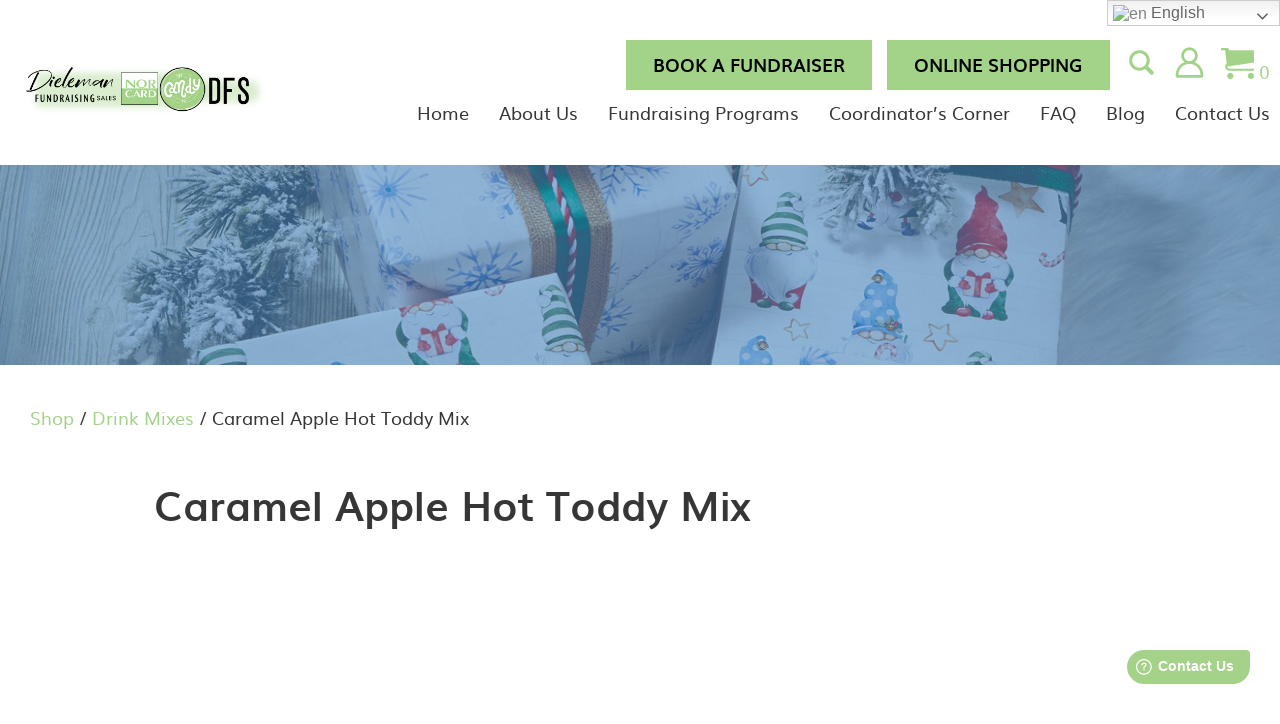

--- FILE ---
content_type: text/html; charset=UTF-8
request_url: https://www.dfscanada.com/product/caramel-apple-hot-toddy-mix/
body_size: 20084
content:


<!doctype html>
<html class="no-js" lang="en-US">
<head>
	<script>
	    (function (c, s, q, u, a, r, e) {
	        c.hj=c.hj||function(){(c.hj.q=c.hj.q||[]).push(arguments)};
	        c._hjSettings = { hjid: a };
	        r = s.getElementsByTagName('head')[0];
	        e = s.createElement('script');
	        e.async = true;
	        e.src = q + c._hjSettings.hjid + u;
	        r.appendChild(e);
	    })(window, document, 'https://static.hj.contentsquare.net/c/csq-', '.js', 5188620);
	</script>
<link rel="stylesheet" href="">
<title>Caramel Apple Hot Toddy Mix - Dieleman Fundraising Sales</title>

<meta charset="utf-8" />
<meta http-equiv="x-ua-compatible" content="ie=edge" />
<meta name="viewport" content="width=device-width, initial-scale=1.0" />
<link rel="apple-touch-icon" sizes="180x180" href="https://www.dfscanada.com/wp-content/themes/awi/favicons/apple-touch-icon.png" />
<link rel="icon" type="image/png" sizes="32x32" href="https://www.dfscanada.com/wp-content/themes/awi/favicons/favicon-32x32.png" />
<link rel="icon" type="image/png" sizes="16x16" href="https://www.dfscanada.com/wp-content/themes/awi/favicons/favicon-16x16.png" />
<link rel="manifest" href="https://www.dfscanada.com/wp-content/themes/awi/favicons/site.webmanifest" />
<link rel="mask-icon" href="https://www.dfscanada.com/wp-content/themes/awi/favicons/safari-pinned-tab.svg" color="#000000" />
<meta name="msapplication-TileColor" content="#000000" />
<meta name="theme-color" content="#ffffff" />
<!-- Google tag (gtag.js) -->
<script async src="https://www.googletagmanager.com/gtag/js?id=G-PKPS66Y1FS"></script>
<script>
  window.dataLayer = window.dataLayer || [];
  function gtag(){dataLayer.push(arguments);}
  gtag('js', new Date());

  gtag('config', 'G-PKPS66Y1FS');
	
gtag('config', 'AW-439211805');
</script>

<!-- Google tag (gtag.js) -->
<script async src="https://www.googletagmanager.com/gtag/js?id=G-3228MY1KL1"></script>
<script>
  window.dataLayer = window.dataLayer || [];
  function gtag(){dataLayer.push(arguments);}
  gtag('js', new Date());

  gtag('config', 'G-3228MY1KL1');
</script>
<link rel='stylesheet' id='theme-css'  href='https://www.dfscanada.com/wp-content/themes/awi/css/style.css' type='text/css' media='all' /><link rel="stylesheet" href="https://www.dfscanada.com/wp-content/themes/awi/style.css">
<script data-cfasync="false" type="text/javascript">var ewww_webp_supported=!1;function check_webp_feature(A,e){var w;e=void 0!==e?e:function(){},ewww_webp_supported?e(ewww_webp_supported):((w=new Image).onload=function(){ewww_webp_supported=0<w.width&&0<w.height,e&&e(ewww_webp_supported)},w.onerror=function(){e&&e(!1)},w.src="data:image/webp;base64,"+{alpha:"UklGRkoAAABXRUJQVlA4WAoAAAAQAAAAAAAAAAAAQUxQSAwAAAARBxAR/Q9ERP8DAABWUDggGAAAABQBAJ0BKgEAAQAAAP4AAA3AAP7mtQAAAA=="}[A])}check_webp_feature("alpha");</script><script data-cfasync="false" type="text/javascript">var Arrive=function(c,w){"use strict";if(c.MutationObserver&&"undefined"!=typeof HTMLElement){var r,a=0,u=(r=HTMLElement.prototype.matches||HTMLElement.prototype.webkitMatchesSelector||HTMLElement.prototype.mozMatchesSelector||HTMLElement.prototype.msMatchesSelector,{matchesSelector:function(e,t){return e instanceof HTMLElement&&r.call(e,t)},addMethod:function(e,t,r){var a=e[t];e[t]=function(){return r.length==arguments.length?r.apply(this,arguments):"function"==typeof a?a.apply(this,arguments):void 0}},callCallbacks:function(e,t){t&&t.options.onceOnly&&1==t.firedElems.length&&(e=[e[0]]);for(var r,a=0;r=e[a];a++)r&&r.callback&&r.callback.call(r.elem,r.elem);t&&t.options.onceOnly&&1==t.firedElems.length&&t.me.unbindEventWithSelectorAndCallback.call(t.target,t.selector,t.callback)},checkChildNodesRecursively:function(e,t,r,a){for(var i,n=0;i=e[n];n++)r(i,t,a)&&a.push({callback:t.callback,elem:i}),0<i.childNodes.length&&u.checkChildNodesRecursively(i.childNodes,t,r,a)},mergeArrays:function(e,t){var r,a={};for(r in e)e.hasOwnProperty(r)&&(a[r]=e[r]);for(r in t)t.hasOwnProperty(r)&&(a[r]=t[r]);return a},toElementsArray:function(e){return e=void 0!==e&&("number"!=typeof e.length||e===c)?[e]:e}}),e=(l.prototype.addEvent=function(e,t,r,a){a={target:e,selector:t,options:r,callback:a,firedElems:[]};return this._beforeAdding&&this._beforeAdding(a),this._eventsBucket.push(a),a},l.prototype.removeEvent=function(e){for(var t,r=this._eventsBucket.length-1;t=this._eventsBucket[r];r--)e(t)&&(this._beforeRemoving&&this._beforeRemoving(t),(t=this._eventsBucket.splice(r,1))&&t.length&&(t[0].callback=null))},l.prototype.beforeAdding=function(e){this._beforeAdding=e},l.prototype.beforeRemoving=function(e){this._beforeRemoving=e},l),t=function(i,n){var o=new e,l=this,s={fireOnAttributesModification:!1};return o.beforeAdding(function(t){var e=t.target;e!==c.document&&e!==c||(e=document.getElementsByTagName("html")[0]);var r=new MutationObserver(function(e){n.call(this,e,t)}),a=i(t.options);r.observe(e,a),t.observer=r,t.me=l}),o.beforeRemoving(function(e){e.observer.disconnect()}),this.bindEvent=function(e,t,r){t=u.mergeArrays(s,t);for(var a=u.toElementsArray(this),i=0;i<a.length;i++)o.addEvent(a[i],e,t,r)},this.unbindEvent=function(){var r=u.toElementsArray(this);o.removeEvent(function(e){for(var t=0;t<r.length;t++)if(this===w||e.target===r[t])return!0;return!1})},this.unbindEventWithSelectorOrCallback=function(r){var a=u.toElementsArray(this),i=r,e="function"==typeof r?function(e){for(var t=0;t<a.length;t++)if((this===w||e.target===a[t])&&e.callback===i)return!0;return!1}:function(e){for(var t=0;t<a.length;t++)if((this===w||e.target===a[t])&&e.selector===r)return!0;return!1};o.removeEvent(e)},this.unbindEventWithSelectorAndCallback=function(r,a){var i=u.toElementsArray(this);o.removeEvent(function(e){for(var t=0;t<i.length;t++)if((this===w||e.target===i[t])&&e.selector===r&&e.callback===a)return!0;return!1})},this},i=new function(){var s={fireOnAttributesModification:!1,onceOnly:!1,existing:!1};function n(e,t,r){return!(!u.matchesSelector(e,t.selector)||(e._id===w&&(e._id=a++),-1!=t.firedElems.indexOf(e._id)))&&(t.firedElems.push(e._id),!0)}var c=(i=new t(function(e){var t={attributes:!1,childList:!0,subtree:!0};return e.fireOnAttributesModification&&(t.attributes=!0),t},function(e,i){e.forEach(function(e){var t=e.addedNodes,r=e.target,a=[];null!==t&&0<t.length?u.checkChildNodesRecursively(t,i,n,a):"attributes"===e.type&&n(r,i)&&a.push({callback:i.callback,elem:r}),u.callCallbacks(a,i)})})).bindEvent;return i.bindEvent=function(e,t,r){t=void 0===r?(r=t,s):u.mergeArrays(s,t);var a=u.toElementsArray(this);if(t.existing){for(var i=[],n=0;n<a.length;n++)for(var o=a[n].querySelectorAll(e),l=0;l<o.length;l++)i.push({callback:r,elem:o[l]});if(t.onceOnly&&i.length)return r.call(i[0].elem,i[0].elem);setTimeout(u.callCallbacks,1,i)}c.call(this,e,t,r)},i},o=new function(){var a={};function i(e,t){return u.matchesSelector(e,t.selector)}var n=(o=new t(function(){return{childList:!0,subtree:!0}},function(e,r){e.forEach(function(e){var t=e.removedNodes,e=[];null!==t&&0<t.length&&u.checkChildNodesRecursively(t,r,i,e),u.callCallbacks(e,r)})})).bindEvent;return o.bindEvent=function(e,t,r){t=void 0===r?(r=t,a):u.mergeArrays(a,t),n.call(this,e,t,r)},o};d(HTMLElement.prototype),d(NodeList.prototype),d(HTMLCollection.prototype),d(HTMLDocument.prototype),d(Window.prototype);var n={};return s(i,n,"unbindAllArrive"),s(o,n,"unbindAllLeave"),n}function l(){this._eventsBucket=[],this._beforeAdding=null,this._beforeRemoving=null}function s(e,t,r){u.addMethod(t,r,e.unbindEvent),u.addMethod(t,r,e.unbindEventWithSelectorOrCallback),u.addMethod(t,r,e.unbindEventWithSelectorAndCallback)}function d(e){e.arrive=i.bindEvent,s(i,e,"unbindArrive"),e.leave=o.bindEvent,s(o,e,"unbindLeave")}}(window,void 0),ewww_webp_supported=!1;function check_webp_feature(e,t){var r;ewww_webp_supported?t(ewww_webp_supported):((r=new Image).onload=function(){ewww_webp_supported=0<r.width&&0<r.height,t(ewww_webp_supported)},r.onerror=function(){t(!1)},r.src="data:image/webp;base64,"+{alpha:"UklGRkoAAABXRUJQVlA4WAoAAAAQAAAAAAAAAAAAQUxQSAwAAAARBxAR/Q9ERP8DAABWUDggGAAAABQBAJ0BKgEAAQAAAP4AAA3AAP7mtQAAAA==",animation:"UklGRlIAAABXRUJQVlA4WAoAAAASAAAAAAAAAAAAQU5JTQYAAAD/////AABBTk1GJgAAAAAAAAAAAAAAAAAAAGQAAABWUDhMDQAAAC8AAAAQBxAREYiI/gcA"}[e])}function ewwwLoadImages(e){if(e){for(var t=document.querySelectorAll(".batch-image img, .image-wrapper a, .ngg-pro-masonry-item a, .ngg-galleria-offscreen-seo-wrapper a"),r=0,a=t.length;r<a;r++)ewwwAttr(t[r],"data-src",t[r].getAttribute("data-webp")),ewwwAttr(t[r],"data-thumbnail",t[r].getAttribute("data-webp-thumbnail"));for(var i=document.querySelectorAll(".rev_slider ul li"),r=0,a=i.length;r<a;r++){ewwwAttr(i[r],"data-thumb",i[r].getAttribute("data-webp-thumb"));for(var n=1;n<11;)ewwwAttr(i[r],"data-param"+n,i[r].getAttribute("data-webp-param"+n)),n++}for(r=0,a=(i=document.querySelectorAll(".rev_slider img")).length;r<a;r++)ewwwAttr(i[r],"data-lazyload",i[r].getAttribute("data-webp-lazyload"));for(var o=document.querySelectorAll("div.woocommerce-product-gallery__image"),r=0,a=o.length;r<a;r++)ewwwAttr(o[r],"data-thumb",o[r].getAttribute("data-webp-thumb"))}for(var l=document.querySelectorAll("video"),r=0,a=l.length;r<a;r++)ewwwAttr(l[r],"poster",e?l[r].getAttribute("data-poster-webp"):l[r].getAttribute("data-poster-image"));for(var s,c=document.querySelectorAll("img.ewww_webp_lazy_load"),r=0,a=c.length;r<a;r++)e&&(ewwwAttr(c[r],"data-lazy-srcset",c[r].getAttribute("data-lazy-srcset-webp")),ewwwAttr(c[r],"data-srcset",c[r].getAttribute("data-srcset-webp")),ewwwAttr(c[r],"data-lazy-src",c[r].getAttribute("data-lazy-src-webp")),ewwwAttr(c[r],"data-src",c[r].getAttribute("data-src-webp")),ewwwAttr(c[r],"data-orig-file",c[r].getAttribute("data-webp-orig-file")),ewwwAttr(c[r],"data-medium-file",c[r].getAttribute("data-webp-medium-file")),ewwwAttr(c[r],"data-large-file",c[r].getAttribute("data-webp-large-file")),null!=(s=c[r].getAttribute("srcset"))&&!1!==s&&s.includes("R0lGOD")&&ewwwAttr(c[r],"src",c[r].getAttribute("data-lazy-src-webp"))),c[r].className=c[r].className.replace(/\bewww_webp_lazy_load\b/,"");for(var w=document.querySelectorAll(".ewww_webp"),r=0,a=w.length;r<a;r++)e?(ewwwAttr(w[r],"srcset",w[r].getAttribute("data-srcset-webp")),ewwwAttr(w[r],"src",w[r].getAttribute("data-src-webp")),ewwwAttr(w[r],"data-orig-file",w[r].getAttribute("data-webp-orig-file")),ewwwAttr(w[r],"data-medium-file",w[r].getAttribute("data-webp-medium-file")),ewwwAttr(w[r],"data-large-file",w[r].getAttribute("data-webp-large-file")),ewwwAttr(w[r],"data-large_image",w[r].getAttribute("data-webp-large_image")),ewwwAttr(w[r],"data-src",w[r].getAttribute("data-webp-src"))):(ewwwAttr(w[r],"srcset",w[r].getAttribute("data-srcset-img")),ewwwAttr(w[r],"src",w[r].getAttribute("data-src-img"))),w[r].className=w[r].className.replace(/\bewww_webp\b/,"ewww_webp_loaded");window.jQuery&&jQuery.fn.isotope&&jQuery.fn.imagesLoaded&&(jQuery(".fusion-posts-container-infinite").imagesLoaded(function(){jQuery(".fusion-posts-container-infinite").hasClass("isotope")&&jQuery(".fusion-posts-container-infinite").isotope()}),jQuery(".fusion-portfolio:not(.fusion-recent-works) .fusion-portfolio-wrapper").imagesLoaded(function(){jQuery(".fusion-portfolio:not(.fusion-recent-works) .fusion-portfolio-wrapper").isotope()}))}function ewwwWebPInit(e){ewwwLoadImages(e),ewwwNggLoadGalleries(e),document.arrive(".ewww_webp",function(){ewwwLoadImages(e)}),document.arrive(".ewww_webp_lazy_load",function(){ewwwLoadImages(e)}),document.arrive("videos",function(){ewwwLoadImages(e)}),"loading"==document.readyState?document.addEventListener("DOMContentLoaded",ewwwJSONParserInit):("undefined"!=typeof galleries&&ewwwNggParseGalleries(e),ewwwWooParseVariations(e))}function ewwwAttr(e,t,r){null!=r&&!1!==r&&e.setAttribute(t,r)}function ewwwJSONParserInit(){"undefined"!=typeof galleries&&check_webp_feature("alpha",ewwwNggParseGalleries),check_webp_feature("alpha",ewwwWooParseVariations)}function ewwwWooParseVariations(e){if(e)for(var t=document.querySelectorAll("form.variations_form"),r=0,a=t.length;r<a;r++){var i=t[r].getAttribute("data-product_variations"),n=!1;try{for(var o in i=JSON.parse(i))void 0!==i[o]&&void 0!==i[o].image&&(void 0!==i[o].image.src_webp&&(i[o].image.src=i[o].image.src_webp,n=!0),void 0!==i[o].image.srcset_webp&&(i[o].image.srcset=i[o].image.srcset_webp,n=!0),void 0!==i[o].image.full_src_webp&&(i[o].image.full_src=i[o].image.full_src_webp,n=!0),void 0!==i[o].image.gallery_thumbnail_src_webp&&(i[o].image.gallery_thumbnail_src=i[o].image.gallery_thumbnail_src_webp,n=!0),void 0!==i[o].image.thumb_src_webp&&(i[o].image.thumb_src=i[o].image.thumb_src_webp,n=!0));n&&ewwwAttr(t[r],"data-product_variations",JSON.stringify(i))}catch(e){}}}function ewwwNggParseGalleries(e){if(e)for(var t in galleries){var r=galleries[t];galleries[t].images_list=ewwwNggParseImageList(r.images_list)}}function ewwwNggLoadGalleries(e){e&&document.addEventListener("ngg.galleria.themeadded",function(e,t){window.ngg_galleria._create_backup=window.ngg_galleria.create,window.ngg_galleria.create=function(e,t){var r=$(e).data("id");return galleries["gallery_"+r].images_list=ewwwNggParseImageList(galleries["gallery_"+r].images_list),window.ngg_galleria._create_backup(e,t)}})}function ewwwNggParseImageList(e){for(var t in e){var r=e[t];if(void 0!==r["image-webp"]&&(e[t].image=r["image-webp"],delete e[t]["image-webp"]),void 0!==r["thumb-webp"]&&(e[t].thumb=r["thumb-webp"],delete e[t]["thumb-webp"]),void 0!==r.full_image_webp&&(e[t].full_image=r.full_image_webp,delete e[t].full_image_webp),void 0!==r.srcsets)for(var a in r.srcsets)nggSrcset=r.srcsets[a],void 0!==r.srcsets[a+"-webp"]&&(e[t].srcsets[a]=r.srcsets[a+"-webp"],delete e[t].srcsets[a+"-webp"]);if(void 0!==r.full_srcsets)for(var i in r.full_srcsets)nggFSrcset=r.full_srcsets[i],void 0!==r.full_srcsets[i+"-webp"]&&(e[t].full_srcsets[i]=r.full_srcsets[i+"-webp"],delete e[t].full_srcsets[i+"-webp"])}return e}check_webp_feature("alpha",ewwwWebPInit);</script><meta name='robots' content='index, follow, max-image-preview:large, max-snippet:-1, max-video-preview:-1' />
	<style>img:is([sizes="auto" i], [sizes^="auto," i]) { contain-intrinsic-size: 3000px 1500px }</style>
	
	<!-- This site is optimized with the Yoast SEO plugin v18.4.1 - https://yoast.com/wordpress/plugins/seo/ -->
	<title>Caramel Apple Hot Toddy Mix - Dieleman Fundraising Sales</title>
	<link rel="canonical" href="https://www.dfscanada.com/product/caramel-apple-hot-toddy-mix/" />
	<meta property="og:locale" content="en_US" />
	<meta property="og:type" content="article" />
	<meta property="og:title" content="Caramel Apple Hot Toddy Mix - Dieleman Fundraising Sales" />
	<meta property="og:description" content="Cool fall days, the Holiday season, Apr賠ski, these are all perfect occasions to enjoy this warming tasty beverage. Makes 4 servings. 140 g (4.94 oz)" />
	<meta property="og:url" content="https://www.dfscanada.com/product/caramel-apple-hot-toddy-mix/" />
	<meta property="og:site_name" content="Dieleman Fundraising Sales" />
	<meta property="article:modified_time" content="2026-01-26T17:38:12+00:00" />
	<meta property="og:image" content="https://www.dfscanada.com/wp-content/uploads/2023/08/5108.jpg" />
	<meta property="og:image:width" content="800" />
	<meta property="og:image:height" content="800" />
	<meta property="og:image:type" content="image/jpeg" />
	<meta name="twitter:card" content="summary_large_image" />
	<script type="application/ld+json" class="yoast-schema-graph">{"@context":"https://schema.org","@graph":[{"@type":"Organization","@id":"https://www.dfscanada.com/#organization","name":"Dieleman Fundraising Sales","url":"https://www.dfscanada.com/","sameAs":[],"logo":{"@type":"ImageObject","@id":"https://www.dfscanada.com/#logo","inLanguage":"en-US","url":"https://www.dfscanada.com/wp-content/uploads/2022/08/DFSLogo2022sm.png","contentUrl":"https://www.dfscanada.com/wp-content/uploads/2022/08/DFSLogo2022sm.png","width":947,"height":189,"caption":"Dieleman Fundraising Sales"},"image":{"@id":"https://www.dfscanada.com/#logo"}},{"@type":"WebSite","@id":"https://www.dfscanada.com/#website","url":"https://www.dfscanada.com/","name":"Dieleman Fundraising Sales","description":"","publisher":{"@id":"https://www.dfscanada.com/#organization"},"potentialAction":[{"@type":"SearchAction","target":{"@type":"EntryPoint","urlTemplate":"https://www.dfscanada.com/?s={search_term_string}"},"query-input":"required name=search_term_string"}],"inLanguage":"en-US"},{"@type":"ImageObject","@id":"https://www.dfscanada.com/product/caramel-apple-hot-toddy-mix/#primaryimage","inLanguage":"en-US","url":"https://www.dfscanada.com/wp-content/uploads/2023/08/5108.jpg","contentUrl":"https://www.dfscanada.com/wp-content/uploads/2023/08/5108.jpg","width":800,"height":800},{"@type":"WebPage","@id":"https://www.dfscanada.com/product/caramel-apple-hot-toddy-mix/#webpage","url":"https://www.dfscanada.com/product/caramel-apple-hot-toddy-mix/","name":"Caramel Apple Hot Toddy Mix - Dieleman Fundraising Sales","isPartOf":{"@id":"https://www.dfscanada.com/#website"},"primaryImageOfPage":{"@id":"https://www.dfscanada.com/product/caramel-apple-hot-toddy-mix/#primaryimage"},"datePublished":"2025-08-27T18:21:09+00:00","dateModified":"2026-01-26T17:38:12+00:00","breadcrumb":{"@id":"https://www.dfscanada.com/product/caramel-apple-hot-toddy-mix/#breadcrumb"},"inLanguage":"en-US","potentialAction":[{"@type":"ReadAction","target":["https://www.dfscanada.com/product/caramel-apple-hot-toddy-mix/"]}]},{"@type":"BreadcrumbList","@id":"https://www.dfscanada.com/product/caramel-apple-hot-toddy-mix/#breadcrumb","itemListElement":[{"@type":"ListItem","position":1,"name":"Home","item":"https://www.dfscanada.com/"},{"@type":"ListItem","position":2,"name":"Caramel Apple Hot Toddy Mix"}]}]}</script>
	<!-- / Yoast SEO plugin. -->


<link rel='dns-prefetch' href='//www.google.com' />
<link rel='dns-prefetch' href='//use.fontawesome.com' />
<link rel="alternate" type="application/rss+xml" title="Dieleman Fundraising Sales &raquo; Feed" href="https://www.dfscanada.com/feed/" />
<link rel="alternate" type="application/rss+xml" title="Dieleman Fundraising Sales &raquo; Comments Feed" href="https://www.dfscanada.com/comments/feed/" />
<script type="text/javascript">
/* <![CDATA[ */
window._wpemojiSettings = {"baseUrl":"https:\/\/s.w.org\/images\/core\/emoji\/16.0.1\/72x72\/","ext":".png","svgUrl":"https:\/\/s.w.org\/images\/core\/emoji\/16.0.1\/svg\/","svgExt":".svg","source":{"concatemoji":"https:\/\/www.dfscanada.com\/wp-includes\/js\/wp-emoji-release.min.js"}};
/*! This file is auto-generated */
!function(s,n){var o,i,e;function c(e){try{var t={supportTests:e,timestamp:(new Date).valueOf()};sessionStorage.setItem(o,JSON.stringify(t))}catch(e){}}function p(e,t,n){e.clearRect(0,0,e.canvas.width,e.canvas.height),e.fillText(t,0,0);var t=new Uint32Array(e.getImageData(0,0,e.canvas.width,e.canvas.height).data),a=(e.clearRect(0,0,e.canvas.width,e.canvas.height),e.fillText(n,0,0),new Uint32Array(e.getImageData(0,0,e.canvas.width,e.canvas.height).data));return t.every(function(e,t){return e===a[t]})}function u(e,t){e.clearRect(0,0,e.canvas.width,e.canvas.height),e.fillText(t,0,0);for(var n=e.getImageData(16,16,1,1),a=0;a<n.data.length;a++)if(0!==n.data[a])return!1;return!0}function f(e,t,n,a){switch(t){case"flag":return n(e,"\ud83c\udff3\ufe0f\u200d\u26a7\ufe0f","\ud83c\udff3\ufe0f\u200b\u26a7\ufe0f")?!1:!n(e,"\ud83c\udde8\ud83c\uddf6","\ud83c\udde8\u200b\ud83c\uddf6")&&!n(e,"\ud83c\udff4\udb40\udc67\udb40\udc62\udb40\udc65\udb40\udc6e\udb40\udc67\udb40\udc7f","\ud83c\udff4\u200b\udb40\udc67\u200b\udb40\udc62\u200b\udb40\udc65\u200b\udb40\udc6e\u200b\udb40\udc67\u200b\udb40\udc7f");case"emoji":return!a(e,"\ud83e\udedf")}return!1}function g(e,t,n,a){var r="undefined"!=typeof WorkerGlobalScope&&self instanceof WorkerGlobalScope?new OffscreenCanvas(300,150):s.createElement("canvas"),o=r.getContext("2d",{willReadFrequently:!0}),i=(o.textBaseline="top",o.font="600 32px Arial",{});return e.forEach(function(e){i[e]=t(o,e,n,a)}),i}function t(e){var t=s.createElement("script");t.src=e,t.defer=!0,s.head.appendChild(t)}"undefined"!=typeof Promise&&(o="wpEmojiSettingsSupports",i=["flag","emoji"],n.supports={everything:!0,everythingExceptFlag:!0},e=new Promise(function(e){s.addEventListener("DOMContentLoaded",e,{once:!0})}),new Promise(function(t){var n=function(){try{var e=JSON.parse(sessionStorage.getItem(o));if("object"==typeof e&&"number"==typeof e.timestamp&&(new Date).valueOf()<e.timestamp+604800&&"object"==typeof e.supportTests)return e.supportTests}catch(e){}return null}();if(!n){if("undefined"!=typeof Worker&&"undefined"!=typeof OffscreenCanvas&&"undefined"!=typeof URL&&URL.createObjectURL&&"undefined"!=typeof Blob)try{var e="postMessage("+g.toString()+"("+[JSON.stringify(i),f.toString(),p.toString(),u.toString()].join(",")+"));",a=new Blob([e],{type:"text/javascript"}),r=new Worker(URL.createObjectURL(a),{name:"wpTestEmojiSupports"});return void(r.onmessage=function(e){c(n=e.data),r.terminate(),t(n)})}catch(e){}c(n=g(i,f,p,u))}t(n)}).then(function(e){for(var t in e)n.supports[t]=e[t],n.supports.everything=n.supports.everything&&n.supports[t],"flag"!==t&&(n.supports.everythingExceptFlag=n.supports.everythingExceptFlag&&n.supports[t]);n.supports.everythingExceptFlag=n.supports.everythingExceptFlag&&!n.supports.flag,n.DOMReady=!1,n.readyCallback=function(){n.DOMReady=!0}}).then(function(){return e}).then(function(){var e;n.supports.everything||(n.readyCallback(),(e=n.source||{}).concatemoji?t(e.concatemoji):e.wpemoji&&e.twemoji&&(t(e.twemoji),t(e.wpemoji)))}))}((window,document),window._wpemojiSettings);
/* ]]> */
</script>
<link rel="https://api.w.org/" href="https://www.dfscanada.com/wp-json/" /><link rel="alternate" title="JSON" type="application/json" href="https://www.dfscanada.com/wp-json/wp/v2/product/60052" /><link rel="EditURI" type="application/rsd+xml" title="RSD" href="https://www.dfscanada.com/xmlrpc.php?rsd" />

<link rel='shortlink' href='https://www.dfscanada.com/?p=60052' />
<link rel="alternate" title="oEmbed (JSON)" type="application/json+oembed" href="https://www.dfscanada.com/wp-json/oembed/1.0/embed?url=https%3A%2F%2Fwww.dfscanada.com%2Fproduct%2Fcaramel-apple-hot-toddy-mix%2F" />
<link rel="alternate" title="oEmbed (XML)" type="text/xml+oembed" href="https://www.dfscanada.com/wp-json/oembed/1.0/embed?url=https%3A%2F%2Fwww.dfscanada.com%2Fproduct%2Fcaramel-apple-hot-toddy-mix%2F&#038;format=xml" />
<script type="text/javascript">
(function(url){
	if(/(?:Chrome\/26\.0\.1410\.63 Safari\/537\.31|WordfenceTestMonBot)/.test(navigator.userAgent)){ return; }
	var addEvent = function(evt, handler) {
		if (window.addEventListener) {
			document.addEventListener(evt, handler, false);
		} else if (window.attachEvent) {
			document.attachEvent('on' + evt, handler);
		}
	};
	var removeEvent = function(evt, handler) {
		if (window.removeEventListener) {
			document.removeEventListener(evt, handler, false);
		} else if (window.detachEvent) {
			document.detachEvent('on' + evt, handler);
		}
	};
	var evts = 'contextmenu dblclick drag dragend dragenter dragleave dragover dragstart drop keydown keypress keyup mousedown mousemove mouseout mouseover mouseup mousewheel scroll'.split(' ');
	var logHuman = function() {
		if (window.wfLogHumanRan) { return; }
		window.wfLogHumanRan = true;
		var wfscr = document.createElement('script');
		wfscr.type = 'text/javascript';
		wfscr.async = true;
		wfscr.src = url + '&r=' + Math.random();
		(document.getElementsByTagName('head')[0]||document.getElementsByTagName('body')[0]).appendChild(wfscr);
		for (var i = 0; i < evts.length; i++) {
			removeEvent(evts[i], logHuman);
		}
	};
	for (var i = 0; i < evts.length; i++) {
		addEvent(evts[i], logHuman);
	}
})('//www.dfscanada.com/?wordfence_lh=1&hid=7950906DDE00F8625D7869A5B2E7D5C6');
</script>	<noscript><style>.woocommerce-product-gallery{ opacity: 1 !important; }</style></noscript>
	<style>.wp-block-gallery.is-cropped .blocks-gallery-item picture{height:100%;width:100%;}</style><!-- Meta Pixel Code -->
<script>
  !function(f,b,e,v,n,t,s)
  {if(f.fbq)return;n=f.fbq=function(){n.callMethod?
  n.callMethod.apply(n,arguments):n.queue.push(arguments)};
  if(!f._fbq)f._fbq=n;n.push=n;n.loaded=!0;n.version='2.0';
  n.queue=[];t=b.createElement(e);t.async=!0;
  t.src=v;s=b.getElementsByTagName(e)[0];
  s.parentNode.insertBefore(t,s)}(window, document,'script',
  'https://connect.facebook.net/en_US/fbevents.js');
  fbq('init', '291522350278546');
  fbq('track', 'PageView');
</script>
<noscript><img height="1" width="1" style="display:none"
  src="https://www.facebook.com/tr?id=291522350278546&ev=PageView&noscript=1"
/></noscript>
<!-- End Meta Pixel Code --><!-- Google Tag Manager -->
<script>(function(w,d,s,l,i){w[l]=w[l]||[];w[l].push({'gtm.start':
new Date().getTime(),event:'gtm.js'});var f=d.getElementsByTagName(s)[0],
j=d.createElement(s),dl=l!='dataLayer'?'&l='+l:'';j.async=true;j.src=
'https://www.googletagmanager.com/gtm.js?id='+i+dl;f.parentNode.insertBefore(j,f);
})(window,document,'script','dataLayer','GTM-NGQSZK39');</script>
<!-- End Google Tag Manager -->		<style type="text/css" id="wp-custom-css">
			.page-canadian-fundraising-programs .help-desk-footer, .page-canadian-fundraising-programs .footer-nav, .page-canadian-fundraising-programs .right-header .nav, .page-canadian-fundraising-programs .right-header .desktop-button a, .page-canadian-fundraising-programs .mobile-bussons-top a  {
	display: none;
}
.page-canadian-fundraising-programs .mobile-bussons-top a {
	width: 100% !important;
}
.single-post .interior-banner {
	height: 400px;
}
ul:last-child {
	margin-bottom: 20px;
}
.single-post li {
	margin-bottom: 20px;
}

.page-id-88 main iframe{
	max-width:100%;
}

.page-id-106 main .book-a-fundraiser-bucket-image{
	background-size: contain;
    background-repeat: no-repeat;
}

@media only screen and (max-width: 576px){
   .page-id-106 main .book-a-fundraiser-bucket-image{
		height:479px;
	}
}		</style>
		<!-- WooCommerce Google Analytics Integration -->
		<script type='text/javascript'>
			var gaProperty = 'G-PKPS66Y1FS';
			var disableStr = 'ga-disable-' + gaProperty;
			if ( document.cookie.indexOf( disableStr + '=true' ) > -1 ) {
				window[disableStr] = true;
			}
			function gaOptout() {
				document.cookie = disableStr + '=true; expires=Thu, 31 Dec 2099 23:59:59 UTC; path=/';
				window[disableStr] = true;
			}
		</script><script async src="https://www.googletagmanager.com/gtag/js?id=G-PKPS66Y1FS"></script>
		<script>
		window.dataLayer = window.dataLayer || [];
		function gtag(){dataLayer.push(arguments);}
		gtag('js', new Date());
		gtag('set', 'developer_id.dOGY3NW', true);

		gtag('config', 'G-PKPS66Y1FS', {
			'allow_google_signals': true,
			'link_attribution': false,
			'anonymize_ip': true,
			'linker':{
				'domains': [],
				'allow_incoming': false,
			},
			'custom_map': {
				'dimension1': 'logged_in'
			},
			'logged_in': 'no'
		} );

		
		</script>
		
		<!-- /WooCommerce Google Analytics Integration --></head>
<body class="wp-singular product-template-default single single-product postid-60052 wp-theme-awi theme-awi woocommerce woocommerce-page woocommerce-no-js product-caramel-apple-hot-toddy-mix">
<script data-cfasync="false">if(ewww_webp_supported){document.body.classList.add("webp-support");}</script>






<div class="mobile-bussons-top">
	<a class="button" href="https://www.dfscanada.com/book-a-fundraiser/">Book A Fundraiser</a>
	<a class="button" href="https://www.dfscanada.com/shop-now/">Online Shopping</a>
</div>
<header class="header">
	<div class="container">
    <div class="translation-button"><!-- GTranslate: https://gtranslate.io/ -->
<style>
.switcher {font-family:Arial;font-size:12pt;text-align:left;cursor:pointer;overflow:hidden;width:173px;line-height:17px;}
.switcher a {text-decoration:none;display:block;font-size:12pt;-webkit-box-sizing:content-box;-moz-box-sizing:content-box;box-sizing:content-box;}
.switcher a img {vertical-align:middle;display:inline;border:0;padding:0;margin:0;opacity:0.8;}
.switcher a:hover img {opacity:1;}
.switcher .selected {background:#fff linear-gradient(180deg, #efefef 0%, #fff 70%);position:relative;z-index:9999;}
.switcher .selected a {border:1px solid #ccc;color:#666;padding:3px 5px;width:161px;}
.switcher .selected a:after {height:24px;display:inline-block;position:absolute;right:10px;width:15px;background-position:50%;background-size:11px;background-image:url("data:image/svg+xml;utf8,<svg xmlns='http://www.w3.org/2000/svg' width='16' height='16' viewBox='0 0 285 285'><path d='M282 76.5l-14.2-14.3a9 9 0 0 0-13.1 0L142.5 174.4 30.3 62.2a9 9 0 0 0-13.2 0L3 76.5a9 9 0 0 0 0 13.1l133 133a9 9 0 0 0 13.1 0l133-133a9 9 0 0 0 0-13z' style='fill:%23666'/></svg>");background-repeat:no-repeat;content:""!important;transition:all .2s;}
.switcher .selected a.open:after {-webkit-transform: rotate(-180deg);transform:rotate(-180deg);}
.switcher .selected a:hover {background:#fff}
.switcher .option {position:relative;z-index:9998;border-left:1px solid #ccc;border-right:1px solid #ccc;border-bottom:1px solid #ccc;background-color:#eee;display:none;width:171px;max-height:198px;-webkit-box-sizing:content-box;-moz-box-sizing:content-box;box-sizing:content-box;overflow-y:auto;overflow-x:hidden;}
.switcher .option a {color:#000;padding:3px 5px;}
.switcher .option a:hover {background:#fff;}
.switcher .option a.selected {background:#fff;}
#selected_lang_name {float: none;}
.l_name {float: none !important;margin: 0;}
.switcher .option::-webkit-scrollbar-track{-webkit-box-shadow:inset 0 0 3px rgba(0,0,0,0.3);border-radius:5px;background-color:#f5f5f5;}
.switcher .option::-webkit-scrollbar {width:5px;}
.switcher .option::-webkit-scrollbar-thumb {border-radius:5px;-webkit-box-shadow: inset 0 0 3px rgba(0,0,0,.3);background-color:#888;}
</style>
<div class="switcher notranslate">
<div class="selected">
<a href="#" onclick="return false;"><img src="//www.dfscanada.com/wp-content/plugins/gtranslate/flags/24/en-ca.png" height="24" width="24" alt="en" /> English</a>
</div>
<div class="option">
<a href="#" onclick="doGTranslate('en|en');jQuery('div.switcher div.selected a').html(jQuery(this).html());return false;" title="English" class="nturl selected"><img data-gt-lazy-src="//www.dfscanada.com/wp-content/plugins/gtranslate/flags/24/en-ca.png" height="24" width="24" alt="en" /> English</a><a href="#" onclick="doGTranslate('en|fr');jQuery('div.switcher div.selected a').html(jQuery(this).html());return false;" title="French" class="nturl"><img data-gt-lazy-src="//www.dfscanada.com/wp-content/plugins/gtranslate/flags/24/fr-qc.png" height="24" width="24" alt="fr" /> French</a></div>
</div>
<script>
(function gt_jquery_ready() {
    if(!window.jQuery||!jQuery.fn.click) return setTimeout(gt_jquery_ready, 20);
    jQuery('.switcher .selected').click(function() {jQuery('.switcher .option a img').each(function() {if(!jQuery(this)[0].hasAttribute('src'))jQuery(this).attr('src', jQuery(this).attr('data-gt-lazy-src'))});if(!(jQuery('.switcher .option').is(':visible'))) {jQuery('.switcher .option').stop(true,true).delay(100).slideDown(500);jQuery('.switcher .selected a').toggleClass('open')}});
    jQuery('.switcher .option').bind('mousewheel', function(e) {var options = jQuery('.switcher .option');if(options.is(':visible'))options.scrollTop(options.scrollTop() - e.originalEvent.wheelDelta/10);return false;});
    jQuery('body').not('.switcher').click(function(e) {if(jQuery('.switcher .option').is(':visible') && e.target != jQuery('.switcher .option').get(0)) {jQuery('.switcher .option').stop(true,true).delay(100).slideUp(500);jQuery('.switcher .selected a').toggleClass('open')}});
})();
</script>
<style>#goog-gt-tt{display:none!important;}.goog-te-banner-frame{display:none!important;}.goog-te-menu-value:hover{text-decoration:none!important;}.goog-text-highlight{background-color:transparent!important;box-shadow:none!important;}body{top:0!important;}#google_translate_element2{display:none!important;}</style>
<div id="google_translate_element2"></div>
<script>function googleTranslateElementInit2() {new google.translate.TranslateElement({pageLanguage: 'en',autoDisplay: false}, 'google_translate_element2');}if(!window.gt_translate_script){window.gt_translate_script=document.createElement('script');gt_translate_script.src='https://translate.google.com/translate_a/element.js?cb=googleTranslateElementInit2';document.body.appendChild(gt_translate_script);}</script>

<script>
function GTranslateGetCurrentLang() {var keyValue = document['cookie'].match('(^|;) ?googtrans=([^;]*)(;|$)');return keyValue ? keyValue[2].split('/')[2] : null;}
function GTranslateFireEvent(element,event){try{if(document.createEventObject){var evt=document.createEventObject();element.fireEvent('on'+event,evt)}else{var evt=document.createEvent('HTMLEvents');evt.initEvent(event,true,true);element.dispatchEvent(evt)}}catch(e){}}
function doGTranslate(lang_pair){if(lang_pair.value)lang_pair=lang_pair.value;if(lang_pair=='')return;var lang=lang_pair.split('|')[1];if(GTranslateGetCurrentLang() == null && lang == lang_pair.split('|')[0])return;if(typeof ga=='function'){ga('send', 'event', 'GTranslate', lang, location.hostname+location.pathname+location.search);}var teCombo;var sel=document.getElementsByTagName('select');for(var i=0;i<sel.length;i++)if(sel[i].className.indexOf('goog-te-combo')!=-1){teCombo=sel[i];break;}if(document.getElementById('google_translate_element2')==null||document.getElementById('google_translate_element2').innerHTML.length==0||teCombo.length==0||teCombo.innerHTML.length==0){setTimeout(function(){doGTranslate(lang_pair)},500)}else{teCombo.value=lang;GTranslateFireEvent(teCombo,'change');GTranslateFireEvent(teCombo,'change')}}
(function gt_jquery_ready() {
    if(!window.jQuery||!jQuery.fn.click) return setTimeout(gt_jquery_ready, 20);
    if(GTranslateGetCurrentLang() != null)jQuery(document).ready(function() {var lang_html = jQuery('div.switcher div.option').find('img[alt="'+GTranslateGetCurrentLang()+'"]').parent().html();if(typeof lang_html != 'undefined')jQuery('div.switcher div.selected a').html(lang_html.replace('data-gt-lazy-', ''));});
})();
</script>
</div>
    
		<a class="logo" href="https://www.dfscanada.com"><picture><source srcset="https://www.dfscanada.com/wp-content/themes/awi/img/logo.png.webp"  type='image/webp'><img src="https://www.dfscanada.com/wp-content/themes/awi/img/logo.png" alt="Dieleman Fundraising Sales" title="Dieleman Fundraising Sales" data-eio="p" /></picture></a>
		<div class="right-header">
			<div class="desktop-button">
				<a class="button" href="https://www.dfscanada.com/book-a-fundraiser/">Book A Fundraiser</a>
				<a class="button" href="https://www.dfscanada.com/shop-now/">Online Shopping</a>
				<a class="icon-button search-trigger" href="#">
					<svg class="icon icon-magnifying-glass">
						<use xlink:href="https://www.dfscanada.com/wp-content/themes/awi/img/icons.svg#icon-magnifying-glass"></use>
					</svg>
				</a>
				<div class="search-form" style="display: none;">
					<form role="search" method="get" class="woocommerce-product-search" action="https://www.dfscanada.com/">
	<label class="screen-reader-text" for="woocommerce-product-search-field-0">Search for:</label>
	<input type="search" id="woocommerce-product-search-field-0" class="search-field" placeholder="Search products&hellip;" value="" name="s" />
	<button type="submit" value="Search">Search</button>
	<input type="hidden" name="post_type" value="product" />
</form>
				</div>
				<a class="icon-button" href="https://www.dfscanada.com/login/">
					<svg class="icon icon-user">
						<use xlink:href="https://www.dfscanada.com/wp-content/themes/awi/img/icons.svg#icon-user"></use>
					</svg>
				</a>
								<a class="icon-button" href="https://www.dfscanada.com/cart/">
					<svg class="icon icon-cart">
						<use xlink:href="https://www.dfscanada.com/wp-content/themes/awi/img/icons.svg#icon-cart"></use>
					</svg>
					<span class="cart-contents-count">0</span>
				</a>
			</div>
			<nav class="nav">
				<div class="menu-main-nav-container"><ul id="menu-main-nav" class="awiNav"><li id="menu-item-15" class="menu-item menu-item-type-post_type menu-item-object-page menu-item-home menu-item-15"><a href="https://www.dfscanada.com/">Home</a></li>
<li id="menu-item-110" class="menu-item menu-item-type-post_type menu-item-object-page menu-item-110"><a href="https://www.dfscanada.com/about-us/">About Us</a></li>
<li id="menu-item-112" class="menu-item menu-item-type-post_type menu-item-object-page menu-item-has-children menu-item-112"><a href="https://www.dfscanada.com/fundraising-programs/">Fundraising Programs</a>
<ul class="sub-menu">
	<li id="menu-item-113" class="menu-item menu-item-type-post_type menu-item-object-page menu-item-113"><a href="https://www.dfscanada.com/?page_id=90">Fall</a></li>
	<li id="menu-item-114" class="menu-item menu-item-type-post_type menu-item-object-page menu-item-114"><a href="https://www.dfscanada.com/fundraising-programs/spring/">Spring</a></li>
	<li id="menu-item-115" class="menu-item menu-item-type-post_type menu-item-object-page menu-item-115"><a href="https://www.dfscanada.com/?page_id=94">All Year Long</a></li>
	<li id="menu-item-116" class="menu-item menu-item-type-post_type menu-item-object-page menu-item-116"><a href="https://www.dfscanada.com/?page_id=96">Carry &#038; Sell</a></li>
</ul>
</li>
<li id="menu-item-111" class="menu-item menu-item-type-post_type menu-item-object-page menu-item-111"><a href="https://www.dfscanada.com/coordinators-corner/">Coordinator’s Corner</a></li>
<li id="menu-item-1531" class="menu-item menu-item-type-custom menu-item-object-custom menu-item-1531"><a target="_blank" href="https://support.dfscanada.com/support/solutions">FAQ</a></li>
<li id="menu-item-23453" class="menu-item menu-item-type-post_type menu-item-object-page menu-item-23453"><a href="https://www.dfscanada.com/blog/">Blog</a></li>
<li id="menu-item-118" class="menu-item menu-item-type-post_type menu-item-object-page menu-item-118"><a href="https://www.dfscanada.com/contact-us/">Contact Us</a></li>
</ul></div>			</nav>
		</div>
			</div>
</header>
    <div class="interior-banner" style="background-image:url('https://www.dfscanada.com/wp-content/uploads/2022/07/BANNER1.jpg');">
		<div class="interior-banner-header-wrapper">
			<div class="interior-banner-header">
				<div class="container">
					<h1></h1>
				</div>
			</div>
		</div>
	</div>


           <nav class="woocommerce-breadcrumb"><a href="https://www.dfscanada.com/shop-now/">Shop</a>&nbsp;&#47;&nbsp;<a href="https://www.dfscanada.com/product-category/drink-mixes/">Drink Mixes</a>&nbsp;&#47;&nbsp;Caramel Apple Hot Toddy Mix</nav>
  

<main>
	<div class="container">
		<article class="full-width">
												
				<div class="post-60052 product type-product status-publish has-post-thumbnail product_cat-drink-mixes first instock shipping-taxable purchasable product-type-simple" id="post-60052">
					<h1>Caramel Apple Hot Toddy Mix</h1>
					<div class="entry">
												<div class="woocommerce">			<div class="single-product" data-product-page-preselected-id="0">
				<div class="woocommerce-notices-wrapper"></div><div id="product-60052" class="product type-product post-60052 status-publish instock product_cat-drink-mixes has-post-thumbnail shipping-taxable purchasable product-type-simple">

	<div class="woocommerce-product-gallery woocommerce-product-gallery--with-images woocommerce-product-gallery--columns-4 images" data-columns="4" style="opacity: 0; transition: opacity .25s ease-in-out;">
	<figure class="woocommerce-product-gallery__wrapper">
		<div data-thumb="https://www.dfscanada.com/wp-content/uploads/2023/08/5108-100x100.jpg" data-thumb-alt="" class="woocommerce-product-gallery__image"><a href="https://www.dfscanada.com/wp-content/uploads/2023/08/5108.jpg"><img fetchpriority="high" decoding="async" width="600" height="600" src="https://www.dfscanada.com/wp-content/uploads/2023/08/5108-600x600.jpg" class="wp-post-image" alt="" title="5108" data-caption="" data-src="https://www.dfscanada.com/wp-content/uploads/2023/08/5108.jpg" data-large_image="https://www.dfscanada.com/wp-content/uploads/2023/08/5108.jpg" data-large_image_width="800" data-large_image_height="800" srcset="https://www.dfscanada.com/wp-content/uploads/2023/08/5108-600x600.jpg 600w, https://www.dfscanada.com/wp-content/uploads/2023/08/5108-300x300.jpg 300w, https://www.dfscanada.com/wp-content/uploads/2023/08/5108-150x150.jpg 150w, https://www.dfscanada.com/wp-content/uploads/2023/08/5108-768x768.jpg 768w, https://www.dfscanada.com/wp-content/uploads/2023/08/5108-100x100.jpg 100w, https://www.dfscanada.com/wp-content/uploads/2023/08/5108.jpg 800w" sizes="(max-width: 600px) 100vw, 600px" /></a></div><div data-thumb="https://www.dfscanada.com/wp-content/uploads/2023/08/5108-1-100x100.jpg" data-thumb-alt="" class="woocommerce-product-gallery__image" data-webp-thumb="https://www.dfscanada.com/wp-content/uploads/2023/08/5108-1-100x100.jpg.webp"><a href="https://www.dfscanada.com/wp-content/uploads/2023/08/5108-1.jpg"><img decoding="async" width="510" height="765" src="[data-uri]"  alt="" title="5108-1" data-caption="" data-src="https://www.dfscanada.com/wp-content/uploads/2023/08/5108-1.jpg" data-large_image="https://www.dfscanada.com/wp-content/uploads/2023/08/5108-1.jpg" data-large_image_width="510" data-large_image_height="765"  sizes="(max-width: 510px) 100vw, 510px" data-src-img="https://www.dfscanada.com/wp-content/uploads/2023/08/5108-1.jpg" data-src-webp="https://www.dfscanada.com/wp-content/uploads/2023/08/5108-1.jpg.webp" data-srcset-webp="https://www.dfscanada.com/wp-content/uploads/2023/08/5108-1.jpg.webp 510w, https://www.dfscanada.com/wp-content/uploads/2023/08/5108-1-200x300.jpg.webp 200w" data-srcset-img="https://www.dfscanada.com/wp-content/uploads/2023/08/5108-1.jpg 510w, https://www.dfscanada.com/wp-content/uploads/2023/08/5108-1-200x300.jpg 200w" data-webp-large_image="https://www.dfscanada.com/wp-content/uploads/2023/08/5108-1.jpg.webp" data-webp-src="https://www.dfscanada.com/wp-content/uploads/2023/08/5108-1.jpg.webp" data-eio="j" class="ewww_webp" /><noscript><img decoding="async" width="510" height="765" src="https://www.dfscanada.com/wp-content/uploads/2023/08/5108-1.jpg" class="" alt="" title="5108-1" data-caption="" data-src="https://www.dfscanada.com/wp-content/uploads/2023/08/5108-1.jpg" data-large_image="https://www.dfscanada.com/wp-content/uploads/2023/08/5108-1.jpg" data-large_image_width="510" data-large_image_height="765" srcset="https://www.dfscanada.com/wp-content/uploads/2023/08/5108-1.jpg 510w, https://www.dfscanada.com/wp-content/uploads/2023/08/5108-1-200x300.jpg 200w" sizes="(max-width: 510px) 100vw, 510px" /></noscript></a></div>	</figure>
</div>

	<div class="summary entry-summary">
		<p class="price"><span class="woocommerce-Price-amount amount"><bdi><span class="woocommerce-Price-currencySymbol">&#36;</span>10.00</bdi></span></p>

	
	<form class="cart" action="" method="post" enctype='multipart/form-data'>
		
			<div class="quantity">
				<label class="screen-reader-text" for="quantity_697e8cd818d04">Caramel Apple Hot Toddy Mix quantity</label>
		<input
			type="number"
			id="quantity_697e8cd818d04"
			class="input-text qty text"
			step="1"
			min="1"
			max=""
			name="quantity"
			value="1"
			title="Qty"
			size="4"
			placeholder=""
			inputmode="numeric"
			autocomplete="off"
		/>
			</div>
	
		<button type="submit" name="add-to-cart" value="60052" class="single_add_to_cart_button button alt">Add to cart</button>

			</form>

	
<div class="ppc-button-wrapper"><div id="ppc-button-ppcp-gateway"></div></div><div class="product_meta">

	
	
		<span class="sku_wrapper">SKU: <span class="sku">5108</span></span>

	
	<span class="posted_in">Category: <a href="https://www.dfscanada.com/product-category/drink-mixes/" rel="tag">Drink Mixes</a></span>
	
	
</div>
	</div>

	
	<div class="woocommerce-tabs wc-tabs-wrapper">
		<ul class="tabs wc-tabs" role="tablist">
							<li class="description_tab" id="tab-title-description" role="tab" aria-controls="tab-description">
					<a href="#tab-description">
						Description					</a>
				</li>
					</ul>
					<div class="woocommerce-Tabs-panel woocommerce-Tabs-panel--description panel entry-content wc-tab" id="tab-description" role="tabpanel" aria-labelledby="tab-title-description">
				
	<h2>Description</h2>

<p>Cool fall days, the Holiday season, Apr賠ski, these are all perfect occasions to enjoy this warming tasty beverage. Makes 4 servings. 140 g (4.94 oz)</p>
			</div>
		
			</div>

</div>

			</div>
			</div>																	</div>
				</div>

				
			
		</article>
		

<aside>

	
	
</aside>	</div>
</main>
<div class="footer-nav">
	<div class="container">	
		<ul id="menu-footer-nav" class="footer-links list--unstyled inlineblock-fix"><li id="menu-item-18" class="menu-item menu-item-type-post_type menu-item-object-page menu-item-home menu-item-18"><a href="https://www.dfscanada.com/">Home</a></li>
<li id="menu-item-128" class="menu-item menu-item-type-post_type menu-item-object-page menu-item-128"><a href="https://www.dfscanada.com/about-us/">About Us</a></li>
<li id="menu-item-127" class="menu-item menu-item-type-post_type menu-item-object-page menu-item-127"><a href="https://www.dfscanada.com/fundraising-programs/">Fundraising Programs</a></li>
<li id="menu-item-126" class="menu-item menu-item-type-post_type menu-item-object-page menu-item-126"><a href="https://www.dfscanada.com/coordinators-corner/">Coordinator’s Corner</a></li>
<li id="menu-item-1513" class="menu-item menu-item-type-custom menu-item-object-custom menu-item-1513"><a href="https://support.dfscanada.com/support/tickets/new">Customer Service</a></li>
<li id="menu-item-1530" class="menu-item menu-item-type-custom menu-item-object-custom menu-item-1530"><a target="_blank" href="https://support.dfscanada.com/support/solutions">FAQ</a></li>
<li id="menu-item-124" class="menu-item menu-item-type-post_type menu-item-object-page menu-item-124"><a href="https://www.dfscanada.com/contact-us/">Contact Us</a></li>
<li id="menu-item-123" class="menu-item menu-item-type-post_type menu-item-object-page menu-item-privacy-policy menu-item-123"><a rel="privacy-policy" href="https://www.dfscanada.com/privacy-policy/">Privacy Policy</a></li>
<li id="menu-item-122" class="menu-item menu-item-type-post_type menu-item-object-page menu-item-122"><a href="https://www.dfscanada.com/terms-and-conditions/">Terms &#038; Conditions</a></li>
</ul>	</div>
</div>

<footer>
	<div class="container">
		<div class="inner-footer">
			<div class="footer-logo">
				<picture><source srcset="https://www.dfscanada.com/wp-content/themes/awi/img/WHITELOGO-OP.png.webp"  type='image/webp'><img src="https://www.dfscanada.com/wp-content/themes/awi/img/WHITELOGO-OP.png" alt="Dieleman Fundraising Sales" title="Dieleman Fundraising Sales" data-eio="p" /></picture>
			</div>
			<div class="footer-address">
				<div class="footer-icon">
					<svg class="icon icon-location-pin">
						<use xlink:href="https://www.dfscanada.com/wp-content/themes/awi/img/icons.svg#icon-location-pin"></use>
					</svg>
				</div>
				<div class="footer-content">
					<a href="https://goo.gl/maps/S52hkB1Fm9NZ7rUE7" target="_blank">#206-2052 192 St, Surrey BC V3Z0N2</a>
				</div>
			</div>
			<div class="footer-phone">
				<div class="footer-icon"><svg class="icon icon-phone-2"><use xlink:href="https://www.dfscanada.com/wp-content/themes/awi/img/icons.svg#icon-phone-2"></use></svg></div>
				<div class="footer-content"><a href="tel:1-800-667-1272">1-800-667-1272</a></div>
			</div>
			<div class="footer-email">
				<div class="footer-icon">
					<svg class="icon icon-mail">
						<use xlink:href="https://www.dfscanada.com/wp-content/themes/awi/img/icons.svg#icon-mail"></use>
					</svg>
				</div>
				<div class="footer-content">
					<a href="mailto:hello@dfscanada.com">hello@dfscanada.com</a>
				</div>
			</div>
			<div class="footer-social">
				<ul class="socials">
					<li>
						<a href="//www.facebook.com/DFSCANADA/?ref=bookmarks" target="_blank">
							<svg class="icon icon-facebook">
								<use xlink:href="https://www.dfscanada.com/wp-content/themes/awi/img/icons.svg#icon-facebook"></use>
							</svg>
						</a>
					</li>
					<li>
						<a href="//www.instagram.com/dfscanada/" target="_blank">
							<svg class="icon icon-instagram">
								<use xlink:href="https://www.dfscanada.com/wp-content/themes/awi/img/icons.svg#icon-instagram"></use>
							</svg>
						</a>
					</li>
				</ul>
			</div>
		</div>
		<ul class="copyright">
			<li>&copy; 2026 Dieleman Fundraising Sales</li>
			<li>All Rights Reserved</li>
			<li>Website Design &amp; Marketing provided by <a href="//www.advp.com" target="_blank">Adventure Web Interactive</a></li>
		</ul>
	</div>
</footer><script>
	var body = document.querySelector('body');
	body.addEventListener('click', function(e){
		if (e.target.nodeName === 'A') {
			var elHref = e.target.href || '';
			if (elHref.search('tel') === 0) {
				var phoneNum = elHref.replace('tel:','');
				ga('send', 'event', phoneNum, 'call');
			}
		}
	});
</script>





<script>
window.fwSettings={
'widget_id':72000001858
};
!function(){if("function"!=typeof window.FreshworksWidget){var n=function(){n.q.push(arguments)};n.q=[],window.FreshworksWidget=n}}()
</script>

<script type='text/javascript' src='https://widget.freshworks.com/widgets/72000001858.js' async defer></script>

<script src="https://www.google.com/recaptcha/api.js?render=6LeGA80qAAAAAKuIsXc-XAQrKHRkNg0sDKOIY6tb"></script>
<script src="https://ajax.googleapis.com/ajax/libs/jquery/3.6.0/jquery.min.js"></script>


<script>

(function($){
        $(document).ready(function(){
          $("a[href^='tel']").on("click",function(){
          gtag('event', 'click_to_call', {
          });
        });

          document.addEventListener( 'wpcf7mailsent', function( e ) {
          e.preventDefault();
          gtag('event', 'contact_form_submitted', {
          });
          }, false );
        });
      })( jQuery );

</script>
<script type="text/javascript" src="https://www.dfscanada.com/wp-includes/js/jquery/jquery.min.js" id="jquery-core-js"></script>
<script type="text/javascript" src="https://www.dfscanada.com/wp-includes/js/jquery/jquery-migrate.min.js" id="jquery-migrate-js"></script>
<script type="text/javascript" src="https://www.dfscanada.com/wp-includes/js/dist/vendor/wp-polyfill.min.js" id="wp-polyfill-js"></script>
<script type="text/javascript" id="contact-form-7-js-extra">
/* <![CDATA[ */
var wpcf7 = {"api":{"root":"https:\/\/www.dfscanada.com\/wp-json\/","namespace":"contact-form-7\/v1"}};
/* ]]> */
</script>
<script type="text/javascript" src="https://www.dfscanada.com/wp-content/plugins/contact-form-7/includes/js/index.js" id="contact-form-7-js"></script>
<script type="text/javascript" src="https://www.dfscanada.com/wp-content/plugins/woocommerce/assets/js/jquery-blockui/jquery.blockUI.min.js" id="jquery-blockui-js"></script>
<script type="text/javascript" id="wc-add-to-cart-js-extra">
/* <![CDATA[ */
var wc_add_to_cart_params = {"ajax_url":"\/wp-admin\/admin-ajax.php","wc_ajax_url":"\/?wc-ajax=%%endpoint%%","i18n_view_cart":"View cart","cart_url":"https:\/\/www.dfscanada.com\/cart\/","is_cart":"","cart_redirect_after_add":"no"};
/* ]]> */
</script>
<script type="text/javascript" src="https://www.dfscanada.com/wp-content/plugins/woocommerce/assets/js/frontend/add-to-cart.min.js" id="wc-add-to-cart-js"></script>
<script type="text/javascript" src="https://www.dfscanada.com/wp-content/plugins/woocommerce/assets/js/zoom/jquery.zoom.min.js" id="zoom-js"></script>
<script type="text/javascript" src="https://www.dfscanada.com/wp-content/plugins/woocommerce/assets/js/flexslider/jquery.flexslider.min.js" id="flexslider-js"></script>
<script type="text/javascript" src="https://www.dfscanada.com/wp-content/plugins/woocommerce/assets/js/photoswipe/photoswipe.min.js" id="photoswipe-js"></script>
<script type="text/javascript" src="https://www.dfscanada.com/wp-content/plugins/woocommerce/assets/js/photoswipe/photoswipe-ui-default.min.js" id="photoswipe-ui-default-js"></script>
<script type="text/javascript" id="wc-single-product-js-extra">
/* <![CDATA[ */
var wc_single_product_params = {"i18n_required_rating_text":"Please select a rating","review_rating_required":"yes","flexslider":{"rtl":false,"animation":"slide","smoothHeight":true,"directionNav":false,"controlNav":"thumbnails","slideshow":false,"animationSpeed":500,"animationLoop":false,"allowOneSlide":false},"zoom_enabled":"1","zoom_options":[],"photoswipe_enabled":"1","photoswipe_options":{"shareEl":false,"closeOnScroll":false,"history":false,"hideAnimationDuration":0,"showAnimationDuration":0},"flexslider_enabled":"1"};
/* ]]> */
</script>
<script type="text/javascript" src="https://www.dfscanada.com/wp-content/plugins/woocommerce/assets/js/frontend/single-product.min.js" id="wc-single-product-js"></script>
<script type="text/javascript" src="https://www.dfscanada.com/wp-content/plugins/woocommerce/assets/js/js-cookie/js.cookie.min.js" id="js-cookie-js"></script>
<script type="text/javascript" id="woocommerce-js-extra">
/* <![CDATA[ */
var woocommerce_params = {"ajax_url":"\/wp-admin\/admin-ajax.php","wc_ajax_url":"\/?wc-ajax=%%endpoint%%"};
/* ]]> */
</script>
<script type="text/javascript" src="https://www.dfscanada.com/wp-content/plugins/woocommerce/assets/js/frontend/woocommerce.min.js" id="woocommerce-js"></script>
<script type="text/javascript" id="wc-cart-fragments-js-extra">
/* <![CDATA[ */
var wc_cart_fragments_params = {"ajax_url":"\/wp-admin\/admin-ajax.php","wc_ajax_url":"\/?wc-ajax=%%endpoint%%","cart_hash_key":"wc_cart_hash_6a6b5c57668776b9df8788c77a37e9e7","fragment_name":"wc_fragments_6a6b5c57668776b9df8788c77a37e9e7","request_timeout":"5000"};
/* ]]> */
</script>
<script type="text/javascript" src="https://www.dfscanada.com/wp-content/plugins/woocommerce/assets/js/frontend/cart-fragments.min.js" id="wc-cart-fragments-js"></script>
<script type="text/javascript" src="https://www.dfscanada.com/wp-includes/js/dist/hooks.min.js" id="wp-hooks-js"></script>
<script type="text/javascript" src="https://www.dfscanada.com/wp-includes/js/dist/i18n.min.js" id="wp-i18n-js"></script>
<script type="text/javascript" id="wp-i18n-js-after">
/* <![CDATA[ */
wp.i18n.setLocaleData( { 'text direction\u0004ltr': [ 'ltr' ] } );
/* ]]> */
</script>
<script type="text/javascript" src="https://www.googletagmanager.com/gtag/js" id="google-tag-manager-js"></script>
<script type="text/javascript" id="google-tag-manager-js-after">
/* <![CDATA[ */
	window.dataLayer = window.dataLayer || [];
	function gtag(){dataLayer.push(arguments);}
	gtag('js', new Date());
	gtag('config', 'G-PKPS66Y1FS', { 'send_page_view': false });
/* ]]> */
</script>
<script type="text/javascript" src="https://www.dfscanada.com/wp-content/plugins/woocommerce/packages/woocommerce-blocks/build/wc-blocks-google-analytics.js" id="wc-blocks-google-analytics-js"></script>
<script type="text/javascript" src="https://www.dfscanada.com/wp-content/themes/awi/js/modernizr-2.2.min.js" id="modernizr-js"></script>
<script type="text/javascript" src="https://www.dfscanada.com/wp-content/themes/awi/js/svgxuse.min.js" id="svgxuse-js"></script>
<script type="text/javascript" src="https://www.dfscanada.com/wp-content/themes/awi/js/awiNav-1.2.1.js" id="awiNav-js"></script>
<script type="text/javascript" src="https://www.dfscanada.com/wp-content/themes/awi/js/wow.min.js" id="wow-js"></script>
<script type="text/javascript" src="https://www.dfscanada.com/wp-content/themes/awi/js/parallax-1.2.js" id="parallax-js"></script>
<script type="text/javascript" src="https://www.dfscanada.com/wp-content/themes/awi/js/fontfaceobserver.js" id="fontfaceobserver-js"></script>
<script type="text/javascript" src="https://www.dfscanada.com/wp-content/themes/awi/js/fontloader.js" id="fontloader-js"></script>
<script type="text/javascript" src="https://www.dfscanada.com/wp-content/plugins/woocommerce/assets/js/jquery-payment/jquery.payment.min.js" id="jquery-payment-js"></script>
<script type="text/javascript" id="sv-wc-payment-gateway-payment-form-v5_10_12-js-extra">
/* <![CDATA[ */
var sv_wc_payment_gateway_payment_form_params = {"card_number_missing":"Card number is missing","card_number_invalid":"Card number is invalid","card_number_digits_invalid":"Card number is invalid (only digits allowed)","card_number_length_invalid":"Card number is invalid (wrong length)","cvv_missing":"Card security code is missing","cvv_digits_invalid":"Card security code is invalid (only digits are allowed)","cvv_length_invalid":"Card security code is invalid (must be 3 or 4 digits)","card_exp_date_invalid":"Card expiration date is invalid","check_number_digits_invalid":"Check Number is invalid (only digits are allowed)","check_number_missing":"Check Number is missing","drivers_license_state_missing":"Drivers license state is missing","drivers_license_number_missing":"Drivers license number is missing","drivers_license_number_invalid":"Drivers license number is invalid","account_number_missing":"Account Number is missing","account_number_invalid":"Account Number is invalid (only digits are allowed)","account_number_length_invalid":"Account number is invalid (must be between 5 and 17 digits)","routing_number_missing":"Routing Number is missing","routing_number_digits_invalid":"Routing Number is invalid (only digits are allowed)","routing_number_length_invalid":"Routing number is invalid (must be 9 digits)"};
/* ]]> */
</script>
<script type="text/javascript" src="https://www.dfscanada.com/wp-content/plugins/woocommerce-gateway-authorize-net-cim/vendor/skyverge/wc-plugin-framework/woocommerce/payment-gateway/assets/dist/frontend/sv-wc-payment-gateway-payment-form.js" id="sv-wc-payment-gateway-payment-form-v5_10_12-js"></script>
<script type="text/javascript" src="https://www.dfscanada.com/wp-content/plugins/woocommerce-gateway-authorize-net-cim/assets/js/frontend/wc-authorize-net-cim.min.js" id="wc-authorize-net-cim-js"></script>
<script type="text/javascript" src="https://www.dfscanada.com/wp-content/plugins/wp-social-sharing/static/socialshare.js" id="wp-social-sharing-js"></script>
<link rel='stylesheet' id='gtranslate-style-css' href='https://www.dfscanada.com/wp-content/plugins/gtranslate/gtranslate-style24.css' type='text/css' media='all' />
<style id='wp-emoji-styles-inline-css' type='text/css'>

	img.wp-smiley, img.emoji {
		display: inline !important;
		border: none !important;
		box-shadow: none !important;
		height: 1em !important;
		width: 1em !important;
		margin: 0 0.07em !important;
		vertical-align: -0.1em !important;
		background: none !important;
		padding: 0 !important;
	}
</style>
<link rel='stylesheet' id='wp-block-library-css' href='https://www.dfscanada.com/wp-includes/css/dist/block-library/style.min.css' type='text/css' media='all' />
<style id='classic-theme-styles-inline-css' type='text/css'>
/*! This file is auto-generated */
.wp-block-button__link{color:#fff;background-color:#32373c;border-radius:9999px;box-shadow:none;text-decoration:none;padding:calc(.667em + 2px) calc(1.333em + 2px);font-size:1.125em}.wp-block-file__button{background:#32373c;color:#fff;text-decoration:none}
</style>
<link rel='stylesheet' id='wc-blocks-vendors-style-css' href='https://www.dfscanada.com/wp-content/plugins/woocommerce/packages/woocommerce-blocks/build/wc-blocks-vendors-style.css' type='text/css' media='all' />
<link rel='stylesheet' id='wc-blocks-style-css' href='https://www.dfscanada.com/wp-content/plugins/woocommerce/packages/woocommerce-blocks/build/wc-blocks-style.css' type='text/css' media='all' />
<style id='global-styles-inline-css' type='text/css'>
:root{--wp--preset--aspect-ratio--square: 1;--wp--preset--aspect-ratio--4-3: 4/3;--wp--preset--aspect-ratio--3-4: 3/4;--wp--preset--aspect-ratio--3-2: 3/2;--wp--preset--aspect-ratio--2-3: 2/3;--wp--preset--aspect-ratio--16-9: 16/9;--wp--preset--aspect-ratio--9-16: 9/16;--wp--preset--color--black: #000000;--wp--preset--color--cyan-bluish-gray: #abb8c3;--wp--preset--color--white: #ffffff;--wp--preset--color--pale-pink: #f78da7;--wp--preset--color--vivid-red: #cf2e2e;--wp--preset--color--luminous-vivid-orange: #ff6900;--wp--preset--color--luminous-vivid-amber: #fcb900;--wp--preset--color--light-green-cyan: #7bdcb5;--wp--preset--color--vivid-green-cyan: #00d084;--wp--preset--color--pale-cyan-blue: #8ed1fc;--wp--preset--color--vivid-cyan-blue: #0693e3;--wp--preset--color--vivid-purple: #9b51e0;--wp--preset--gradient--vivid-cyan-blue-to-vivid-purple: linear-gradient(135deg,rgba(6,147,227,1) 0%,rgb(155,81,224) 100%);--wp--preset--gradient--light-green-cyan-to-vivid-green-cyan: linear-gradient(135deg,rgb(122,220,180) 0%,rgb(0,208,130) 100%);--wp--preset--gradient--luminous-vivid-amber-to-luminous-vivid-orange: linear-gradient(135deg,rgba(252,185,0,1) 0%,rgba(255,105,0,1) 100%);--wp--preset--gradient--luminous-vivid-orange-to-vivid-red: linear-gradient(135deg,rgba(255,105,0,1) 0%,rgb(207,46,46) 100%);--wp--preset--gradient--very-light-gray-to-cyan-bluish-gray: linear-gradient(135deg,rgb(238,238,238) 0%,rgb(169,184,195) 100%);--wp--preset--gradient--cool-to-warm-spectrum: linear-gradient(135deg,rgb(74,234,220) 0%,rgb(151,120,209) 20%,rgb(207,42,186) 40%,rgb(238,44,130) 60%,rgb(251,105,98) 80%,rgb(254,248,76) 100%);--wp--preset--gradient--blush-light-purple: linear-gradient(135deg,rgb(255,206,236) 0%,rgb(152,150,240) 100%);--wp--preset--gradient--blush-bordeaux: linear-gradient(135deg,rgb(254,205,165) 0%,rgb(254,45,45) 50%,rgb(107,0,62) 100%);--wp--preset--gradient--luminous-dusk: linear-gradient(135deg,rgb(255,203,112) 0%,rgb(199,81,192) 50%,rgb(65,88,208) 100%);--wp--preset--gradient--pale-ocean: linear-gradient(135deg,rgb(255,245,203) 0%,rgb(182,227,212) 50%,rgb(51,167,181) 100%);--wp--preset--gradient--electric-grass: linear-gradient(135deg,rgb(202,248,128) 0%,rgb(113,206,126) 100%);--wp--preset--gradient--midnight: linear-gradient(135deg,rgb(2,3,129) 0%,rgb(40,116,252) 100%);--wp--preset--font-size--small: 13px;--wp--preset--font-size--medium: 20px;--wp--preset--font-size--large: 36px;--wp--preset--font-size--x-large: 42px;--wp--preset--spacing--20: 0.44rem;--wp--preset--spacing--30: 0.67rem;--wp--preset--spacing--40: 1rem;--wp--preset--spacing--50: 1.5rem;--wp--preset--spacing--60: 2.25rem;--wp--preset--spacing--70: 3.38rem;--wp--preset--spacing--80: 5.06rem;--wp--preset--shadow--natural: 6px 6px 9px rgba(0, 0, 0, 0.2);--wp--preset--shadow--deep: 12px 12px 50px rgba(0, 0, 0, 0.4);--wp--preset--shadow--sharp: 6px 6px 0px rgba(0, 0, 0, 0.2);--wp--preset--shadow--outlined: 6px 6px 0px -3px rgba(255, 255, 255, 1), 6px 6px rgba(0, 0, 0, 1);--wp--preset--shadow--crisp: 6px 6px 0px rgba(0, 0, 0, 1);}:where(.is-layout-flex){gap: 0.5em;}:where(.is-layout-grid){gap: 0.5em;}body .is-layout-flex{display: flex;}.is-layout-flex{flex-wrap: wrap;align-items: center;}.is-layout-flex > :is(*, div){margin: 0;}body .is-layout-grid{display: grid;}.is-layout-grid > :is(*, div){margin: 0;}:where(.wp-block-columns.is-layout-flex){gap: 2em;}:where(.wp-block-columns.is-layout-grid){gap: 2em;}:where(.wp-block-post-template.is-layout-flex){gap: 1.25em;}:where(.wp-block-post-template.is-layout-grid){gap: 1.25em;}.has-black-color{color: var(--wp--preset--color--black) !important;}.has-cyan-bluish-gray-color{color: var(--wp--preset--color--cyan-bluish-gray) !important;}.has-white-color{color: var(--wp--preset--color--white) !important;}.has-pale-pink-color{color: var(--wp--preset--color--pale-pink) !important;}.has-vivid-red-color{color: var(--wp--preset--color--vivid-red) !important;}.has-luminous-vivid-orange-color{color: var(--wp--preset--color--luminous-vivid-orange) !important;}.has-luminous-vivid-amber-color{color: var(--wp--preset--color--luminous-vivid-amber) !important;}.has-light-green-cyan-color{color: var(--wp--preset--color--light-green-cyan) !important;}.has-vivid-green-cyan-color{color: var(--wp--preset--color--vivid-green-cyan) !important;}.has-pale-cyan-blue-color{color: var(--wp--preset--color--pale-cyan-blue) !important;}.has-vivid-cyan-blue-color{color: var(--wp--preset--color--vivid-cyan-blue) !important;}.has-vivid-purple-color{color: var(--wp--preset--color--vivid-purple) !important;}.has-black-background-color{background-color: var(--wp--preset--color--black) !important;}.has-cyan-bluish-gray-background-color{background-color: var(--wp--preset--color--cyan-bluish-gray) !important;}.has-white-background-color{background-color: var(--wp--preset--color--white) !important;}.has-pale-pink-background-color{background-color: var(--wp--preset--color--pale-pink) !important;}.has-vivid-red-background-color{background-color: var(--wp--preset--color--vivid-red) !important;}.has-luminous-vivid-orange-background-color{background-color: var(--wp--preset--color--luminous-vivid-orange) !important;}.has-luminous-vivid-amber-background-color{background-color: var(--wp--preset--color--luminous-vivid-amber) !important;}.has-light-green-cyan-background-color{background-color: var(--wp--preset--color--light-green-cyan) !important;}.has-vivid-green-cyan-background-color{background-color: var(--wp--preset--color--vivid-green-cyan) !important;}.has-pale-cyan-blue-background-color{background-color: var(--wp--preset--color--pale-cyan-blue) !important;}.has-vivid-cyan-blue-background-color{background-color: var(--wp--preset--color--vivid-cyan-blue) !important;}.has-vivid-purple-background-color{background-color: var(--wp--preset--color--vivid-purple) !important;}.has-black-border-color{border-color: var(--wp--preset--color--black) !important;}.has-cyan-bluish-gray-border-color{border-color: var(--wp--preset--color--cyan-bluish-gray) !important;}.has-white-border-color{border-color: var(--wp--preset--color--white) !important;}.has-pale-pink-border-color{border-color: var(--wp--preset--color--pale-pink) !important;}.has-vivid-red-border-color{border-color: var(--wp--preset--color--vivid-red) !important;}.has-luminous-vivid-orange-border-color{border-color: var(--wp--preset--color--luminous-vivid-orange) !important;}.has-luminous-vivid-amber-border-color{border-color: var(--wp--preset--color--luminous-vivid-amber) !important;}.has-light-green-cyan-border-color{border-color: var(--wp--preset--color--light-green-cyan) !important;}.has-vivid-green-cyan-border-color{border-color: var(--wp--preset--color--vivid-green-cyan) !important;}.has-pale-cyan-blue-border-color{border-color: var(--wp--preset--color--pale-cyan-blue) !important;}.has-vivid-cyan-blue-border-color{border-color: var(--wp--preset--color--vivid-cyan-blue) !important;}.has-vivid-purple-border-color{border-color: var(--wp--preset--color--vivid-purple) !important;}.has-vivid-cyan-blue-to-vivid-purple-gradient-background{background: var(--wp--preset--gradient--vivid-cyan-blue-to-vivid-purple) !important;}.has-light-green-cyan-to-vivid-green-cyan-gradient-background{background: var(--wp--preset--gradient--light-green-cyan-to-vivid-green-cyan) !important;}.has-luminous-vivid-amber-to-luminous-vivid-orange-gradient-background{background: var(--wp--preset--gradient--luminous-vivid-amber-to-luminous-vivid-orange) !important;}.has-luminous-vivid-orange-to-vivid-red-gradient-background{background: var(--wp--preset--gradient--luminous-vivid-orange-to-vivid-red) !important;}.has-very-light-gray-to-cyan-bluish-gray-gradient-background{background: var(--wp--preset--gradient--very-light-gray-to-cyan-bluish-gray) !important;}.has-cool-to-warm-spectrum-gradient-background{background: var(--wp--preset--gradient--cool-to-warm-spectrum) !important;}.has-blush-light-purple-gradient-background{background: var(--wp--preset--gradient--blush-light-purple) !important;}.has-blush-bordeaux-gradient-background{background: var(--wp--preset--gradient--blush-bordeaux) !important;}.has-luminous-dusk-gradient-background{background: var(--wp--preset--gradient--luminous-dusk) !important;}.has-pale-ocean-gradient-background{background: var(--wp--preset--gradient--pale-ocean) !important;}.has-electric-grass-gradient-background{background: var(--wp--preset--gradient--electric-grass) !important;}.has-midnight-gradient-background{background: var(--wp--preset--gradient--midnight) !important;}.has-small-font-size{font-size: var(--wp--preset--font-size--small) !important;}.has-medium-font-size{font-size: var(--wp--preset--font-size--medium) !important;}.has-large-font-size{font-size: var(--wp--preset--font-size--large) !important;}.has-x-large-font-size{font-size: var(--wp--preset--font-size--x-large) !important;}
:where(.wp-block-post-template.is-layout-flex){gap: 1.25em;}:where(.wp-block-post-template.is-layout-grid){gap: 1.25em;}
:where(.wp-block-columns.is-layout-flex){gap: 2em;}:where(.wp-block-columns.is-layout-grid){gap: 2em;}
:root :where(.wp-block-pullquote){font-size: 1.5em;line-height: 1.6;}
</style>
<link rel='stylesheet' id='contact-form-7-css' href='https://www.dfscanada.com/wp-content/plugins/contact-form-7/includes/css/styles.css' type='text/css' media='all' />
<link rel='stylesheet' id='photoswipe-css' href='https://www.dfscanada.com/wp-content/plugins/woocommerce/assets/css/photoswipe/photoswipe.min.css' type='text/css' media='all' />
<link rel='stylesheet' id='photoswipe-default-skin-css' href='https://www.dfscanada.com/wp-content/plugins/woocommerce/assets/css/photoswipe/default-skin/default-skin.min.css' type='text/css' media='all' />
<link rel='stylesheet' id='woocommerce-layout-css' href='https://www.dfscanada.com/wp-content/plugins/woocommerce/assets/css/woocommerce-layout.css' type='text/css' media='all' />
<link rel='stylesheet' id='woocommerce-smallscreen-css' href='https://www.dfscanada.com/wp-content/plugins/woocommerce/assets/css/woocommerce-smallscreen.css' type='text/css' media='only screen and (max-width: 768px)' />
<link rel='stylesheet' id='woocommerce-general-css' href='https://www.dfscanada.com/wp-content/plugins/woocommerce/assets/css/woocommerce.css' type='text/css' media='all' />
<style id='woocommerce-inline-inline-css' type='text/css'>
.woocommerce form .form-row .required { visibility: visible; }
.woocommerce form .form-row .required { visibility: visible; }
</style>
<link rel='stylesheet' id='core-css' href='https://www.dfscanada.com/wp-content/themes/awi/style.css' type='text/css' media='all' />
<link rel='stylesheet' id='theme-css' href='https://www.dfscanada.com/wp-content/themes/awi/css/style.css' type='text/css' media='all' />
<link rel='stylesheet' id='animate-css' href='https://www.dfscanada.com/wp-content/themes/awi/css/animate.css' type='text/css' media='all' />
<link rel='stylesheet' id='sv-wc-payment-gateway-payment-form-v5_10_12-css' href='https://www.dfscanada.com/wp-content/plugins/woocommerce-gateway-authorize-net-cim/vendor/skyverge/wc-plugin-framework/woocommerce/payment-gateway/assets/css/frontend/sv-wc-payment-gateway-payment-form.min.css' type='text/css' media='all' />
<link rel='stylesheet' id='font-awesome-official-css' href='https://use.fontawesome.com/releases/v6.4.2/css/all.css' type='text/css' media='all' integrity="sha384-blOohCVdhjmtROpu8+CfTnUWham9nkX7P7OZQMst+RUnhtoY/9qemFAkIKOYxDI3" crossorigin="anonymous" />
<link rel='stylesheet' id='wp-social-sharing-css' href='https://www.dfscanada.com/wp-content/plugins/wp-social-sharing/static/socialshare.css' type='text/css' media='all' />
<link rel='stylesheet' id='font-awesome-official-v4shim-css' href='https://use.fontawesome.com/releases/v6.4.2/css/v4-shims.css' type='text/css' media='all' integrity="sha384-IqMDcR2qh8kGcGdRrxwop5R2GiUY5h8aDR/LhYxPYiXh3sAAGGDkFvFqWgFvTsTd" crossorigin="anonymous" />
<script type="speculationrules">
{"prefetch":[{"source":"document","where":{"and":[{"href_matches":"\/*"},{"not":{"href_matches":["\/wp-*.php","\/wp-admin\/*","\/wp-content\/uploads\/*","\/wp-content\/*","\/wp-content\/plugins\/*","\/wp-content\/themes\/awi\/*","\/*\\?(.+)"]}},{"not":{"selector_matches":"a[rel~=\"nofollow\"]"}},{"not":{"selector_matches":".no-prefetch, .no-prefetch a"}}]},"eagerness":"conservative"}]}
</script>
<script type="application/ld+json">{"@context":"https:\/\/schema.org\/","@graph":[{"@context":"https:\/\/schema.org\/","@type":"BreadcrumbList","itemListElement":[{"@type":"ListItem","position":1,"item":{"name":"Shop","@id":"https:\/\/www.dfscanada.com\/shop-now\/"}},{"@type":"ListItem","position":2,"item":{"name":"Drink Mixes","@id":"https:\/\/www.dfscanada.com\/product-category\/drink-mixes\/"}},{"@type":"ListItem","position":3,"item":{"name":"Caramel Apple Hot Toddy Mix","@id":"https:\/\/www.dfscanada.com\/product\/caramel-apple-hot-toddy-mix\/"}}]},{"@context":"https:\/\/schema.org\/","@type":"Product","@id":"https:\/\/www.dfscanada.com\/product\/caramel-apple-hot-toddy-mix\/#product","name":"Caramel Apple Hot Toddy Mix","url":"https:\/\/www.dfscanada.com\/product\/caramel-apple-hot-toddy-mix\/","description":"Cool fall days, the Holiday season, Apr\u8ce0ski, these are all perfect occasions to enjoy this warming tasty beverage. Makes 4 servings. 140 g (4.94 oz)","image":"https:\/\/www.dfscanada.com\/wp-content\/uploads\/2023\/08\/5108.jpg","sku":"5108","offers":[{"@type":"Offer","price":"10.00","priceValidUntil":"2027-12-31","priceSpecification":{"price":"10.00","priceCurrency":"CAD","valueAddedTaxIncluded":"false"},"priceCurrency":"CAD","availability":"http:\/\/schema.org\/InStock","url":"https:\/\/www.dfscanada.com\/product\/caramel-apple-hot-toddy-mix\/","seller":{"@type":"Organization","name":"Dieleman Fundraising Sales","url":"https:\/\/www.dfscanada.com"}}]}]}</script><script>  document.addEventListener('wpcf7mailsent', function (event) {
    if (String(event.detail.contactFormId) !== '6') return;

    if (window.fbq) {
      fbq('track', 'Contact'); 
    }
  }, false);</script><script>(function () {
  function getParam(name){
    var m = location.search.match(new RegExp('[?&]'+name+'=([^&]+)'));
    return m ? decodeURIComponent(m[1]) : null;
  }
  var q = getParam('googtrans');
  var h = (location.hash.match(/#googtrans\(([^)]+)\)/) || [])[1];
  var val = q || (h ? '/' + h.replace('|','/') : null);
  if (!val) return;

  var expires = new Date(Date.now() + 31536000000).toUTCString(); // 1 year
  // Set for apex + current host (covers www and non-www)
  document.cookie = 'googtrans=' + val + '; expires=' + expires + '; path=/; domain=.dfscanada.com';
  document.cookie = 'googtrans=' + val + '; expires=' + expires + '; path=/';

  // Reload once (strip query/hash)
  if (!sessionStorage.getItem('gt_reloaded')) {
    sessionStorage.setItem('gt_reloaded', '1');
    history.replaceState({}, '', location.origin + location.pathname);
    location.reload();
  }
})();</script>
<div class="pswp" tabindex="-1" role="dialog" aria-hidden="true">
	<div class="pswp__bg"></div>
	<div class="pswp__scroll-wrap">
		<div class="pswp__container">
			<div class="pswp__item"></div>
			<div class="pswp__item"></div>
			<div class="pswp__item"></div>
		</div>
		<div class="pswp__ui pswp__ui--hidden">
			<div class="pswp__top-bar">
				<div class="pswp__counter"></div>
				<button class="pswp__button pswp__button--close" aria-label="Close (Esc)"></button>
				<button class="pswp__button pswp__button--share" aria-label="Share"></button>
				<button class="pswp__button pswp__button--fs" aria-label="Toggle fullscreen"></button>
				<button class="pswp__button pswp__button--zoom" aria-label="Zoom in/out"></button>
				<div class="pswp__preloader">
					<div class="pswp__preloader__icn">
						<div class="pswp__preloader__cut">
							<div class="pswp__preloader__donut"></div>
						</div>
					</div>
				</div>
			</div>
			<div class="pswp__share-modal pswp__share-modal--hidden pswp__single-tap">
				<div class="pswp__share-tooltip"></div>
			</div>
			<button class="pswp__button pswp__button--arrow--left" aria-label="Previous (arrow left)"></button>
			<button class="pswp__button pswp__button--arrow--right" aria-label="Next (arrow right)"></button>
			<div class="pswp__caption">
				<div class="pswp__caption__center"></div>
			</div>
		</div>
	</div>
</div>
	<script type="text/javascript">
		(function () {
			var c = document.body.className;
			c = c.replace(/woocommerce-no-js/, 'woocommerce-js');
			document.body.className = c;
		})();
	</script>
	<script type="text/javascript" src="https://www.google.com/recaptcha/api.js" id="google-recaptcha-js"></script>
<script type="text/javascript" id="wpcf7-recaptcha-js-extra">
/* <![CDATA[ */
var wpcf7_recaptcha = {"sitekey":"6LeGA80qAAAAAKuIsXc-XAQrKHRkNg0sDKOIY6tb","actions":{"homepage":"homepage","contactform":"contactform"}};
var wpcf7_recaptcha = {"sitekey":"6LeGA80qAAAAAKuIsXc-XAQrKHRkNg0sDKOIY6tb","actions":{"homepage":"homepage","contactform":"contactform"}};
/* ]]> */
</script>
<script type="text/javascript" src="https://www.dfscanada.com/wp-content/plugins/contact-form-7/modules/recaptcha/index.js" id="wpcf7-recaptcha-js"></script>
<!-- WooCommerce JavaScript -->
<script type="text/javascript">
jQuery(function($) { 

			$( '.single_add_to_cart_button' ).on( 'click', function() {
				gtag( 'event', 'add_to_cart', { 'event_category': 'ecommerce', 'event_label': 'ID: 5108', 'items': [ {'id': '5108','name': 'Caramel Apple Hot Toddy Mix','quantity': $( 'input.qty' ).val() ? $( 'input.qty' ).val() : '1'} ] } );
			});
		


			gtag( 'event', 'view_item', {
				'items': [ {
					'id': '5108',
					'name': 'Caramel Apple Hot Toddy Mix',
					'category': 'Drink Mixes',
					'price': '10',
				} ]
			} );


			$( '.add_to_cart_button:not(.product_type_variable, .product_type_grouped)' ).on( 'click', function() {
				gtag( 'event', 'add_to_cart', { 'event_category': 'ecommerce', 'event_label': ($(this).data('product_sku')) ? ($(this).data('product_sku')) : ('#' + $(this).data('product_id')), 'items': [ {'id': ($(this).data('product_sku')) ? ($(this).data('product_sku')) : ('#' + $(this).data('product_id')),'quantity': $(this).data('quantity')} ] } );
			});
		
 });
</script>

	<script>
		new WOW().init();
		
		(function($){
			$('.search-trigger').on('click', function(e){
				e.preventDefault();
				$('.search-form').slideToggle();
				if($(this).html() != '<span style="position:relative;z-index:999">X</span>'){
					$(this).html('<span style="position:relative;z-index:999">X</span>');
				} else {
					$(this).html('<svg class="icon"><use xlink:href="https://www.dfscanada.com/wp-content/themes/awi/img/icons.svg#icon-search"></use></svg>');
				}
			});
			$(document).ready(function(){
		  		$('.woocommerce-checkout-payment').before('<div style="color:red;font-weight:bold;font-size:31px;padding:10px 0">Shipping method cannot be changed once the order is placed.</div>');
		  	});
		})( jQuery );
		
		/*
		
	  	(function($){
		    function sticky_header() {    
		    	var windowPosition = $(window).scrollTop();
		      	var switchTarget = $('header');
		      	var $w = $(window).scroll(function() {
		        	if ($w.scrollTop() > 100) {
		          		switchTarget.addClass('sticky');
		        	} else {
		          		switchTarget.removeClass('sticky');
		        	}
		      	});
		    };
		    $(function(){
		      	sticky_header();
		    });
		    $(window).resize(function() {
		      	sticky_header();
		    });
	  	})(jQuery);
	  	
	  	*/
	  	
	</script>

	</body>
</html>

--- FILE ---
content_type: text/html; charset=utf-8
request_url: https://www.google.com/recaptcha/api2/anchor?ar=1&k=6LeGA80qAAAAAKuIsXc-XAQrKHRkNg0sDKOIY6tb&co=aHR0cHM6Ly93d3cuZGZzY2FuYWRhLmNvbTo0NDM.&hl=en&v=N67nZn4AqZkNcbeMu4prBgzg&size=invisible&anchor-ms=20000&execute-ms=30000&cb=1ss5hpu8v9xc
body_size: 48642
content:
<!DOCTYPE HTML><html dir="ltr" lang="en"><head><meta http-equiv="Content-Type" content="text/html; charset=UTF-8">
<meta http-equiv="X-UA-Compatible" content="IE=edge">
<title>reCAPTCHA</title>
<style type="text/css">
/* cyrillic-ext */
@font-face {
  font-family: 'Roboto';
  font-style: normal;
  font-weight: 400;
  font-stretch: 100%;
  src: url(//fonts.gstatic.com/s/roboto/v48/KFO7CnqEu92Fr1ME7kSn66aGLdTylUAMa3GUBHMdazTgWw.woff2) format('woff2');
  unicode-range: U+0460-052F, U+1C80-1C8A, U+20B4, U+2DE0-2DFF, U+A640-A69F, U+FE2E-FE2F;
}
/* cyrillic */
@font-face {
  font-family: 'Roboto';
  font-style: normal;
  font-weight: 400;
  font-stretch: 100%;
  src: url(//fonts.gstatic.com/s/roboto/v48/KFO7CnqEu92Fr1ME7kSn66aGLdTylUAMa3iUBHMdazTgWw.woff2) format('woff2');
  unicode-range: U+0301, U+0400-045F, U+0490-0491, U+04B0-04B1, U+2116;
}
/* greek-ext */
@font-face {
  font-family: 'Roboto';
  font-style: normal;
  font-weight: 400;
  font-stretch: 100%;
  src: url(//fonts.gstatic.com/s/roboto/v48/KFO7CnqEu92Fr1ME7kSn66aGLdTylUAMa3CUBHMdazTgWw.woff2) format('woff2');
  unicode-range: U+1F00-1FFF;
}
/* greek */
@font-face {
  font-family: 'Roboto';
  font-style: normal;
  font-weight: 400;
  font-stretch: 100%;
  src: url(//fonts.gstatic.com/s/roboto/v48/KFO7CnqEu92Fr1ME7kSn66aGLdTylUAMa3-UBHMdazTgWw.woff2) format('woff2');
  unicode-range: U+0370-0377, U+037A-037F, U+0384-038A, U+038C, U+038E-03A1, U+03A3-03FF;
}
/* math */
@font-face {
  font-family: 'Roboto';
  font-style: normal;
  font-weight: 400;
  font-stretch: 100%;
  src: url(//fonts.gstatic.com/s/roboto/v48/KFO7CnqEu92Fr1ME7kSn66aGLdTylUAMawCUBHMdazTgWw.woff2) format('woff2');
  unicode-range: U+0302-0303, U+0305, U+0307-0308, U+0310, U+0312, U+0315, U+031A, U+0326-0327, U+032C, U+032F-0330, U+0332-0333, U+0338, U+033A, U+0346, U+034D, U+0391-03A1, U+03A3-03A9, U+03B1-03C9, U+03D1, U+03D5-03D6, U+03F0-03F1, U+03F4-03F5, U+2016-2017, U+2034-2038, U+203C, U+2040, U+2043, U+2047, U+2050, U+2057, U+205F, U+2070-2071, U+2074-208E, U+2090-209C, U+20D0-20DC, U+20E1, U+20E5-20EF, U+2100-2112, U+2114-2115, U+2117-2121, U+2123-214F, U+2190, U+2192, U+2194-21AE, U+21B0-21E5, U+21F1-21F2, U+21F4-2211, U+2213-2214, U+2216-22FF, U+2308-230B, U+2310, U+2319, U+231C-2321, U+2336-237A, U+237C, U+2395, U+239B-23B7, U+23D0, U+23DC-23E1, U+2474-2475, U+25AF, U+25B3, U+25B7, U+25BD, U+25C1, U+25CA, U+25CC, U+25FB, U+266D-266F, U+27C0-27FF, U+2900-2AFF, U+2B0E-2B11, U+2B30-2B4C, U+2BFE, U+3030, U+FF5B, U+FF5D, U+1D400-1D7FF, U+1EE00-1EEFF;
}
/* symbols */
@font-face {
  font-family: 'Roboto';
  font-style: normal;
  font-weight: 400;
  font-stretch: 100%;
  src: url(//fonts.gstatic.com/s/roboto/v48/KFO7CnqEu92Fr1ME7kSn66aGLdTylUAMaxKUBHMdazTgWw.woff2) format('woff2');
  unicode-range: U+0001-000C, U+000E-001F, U+007F-009F, U+20DD-20E0, U+20E2-20E4, U+2150-218F, U+2190, U+2192, U+2194-2199, U+21AF, U+21E6-21F0, U+21F3, U+2218-2219, U+2299, U+22C4-22C6, U+2300-243F, U+2440-244A, U+2460-24FF, U+25A0-27BF, U+2800-28FF, U+2921-2922, U+2981, U+29BF, U+29EB, U+2B00-2BFF, U+4DC0-4DFF, U+FFF9-FFFB, U+10140-1018E, U+10190-1019C, U+101A0, U+101D0-101FD, U+102E0-102FB, U+10E60-10E7E, U+1D2C0-1D2D3, U+1D2E0-1D37F, U+1F000-1F0FF, U+1F100-1F1AD, U+1F1E6-1F1FF, U+1F30D-1F30F, U+1F315, U+1F31C, U+1F31E, U+1F320-1F32C, U+1F336, U+1F378, U+1F37D, U+1F382, U+1F393-1F39F, U+1F3A7-1F3A8, U+1F3AC-1F3AF, U+1F3C2, U+1F3C4-1F3C6, U+1F3CA-1F3CE, U+1F3D4-1F3E0, U+1F3ED, U+1F3F1-1F3F3, U+1F3F5-1F3F7, U+1F408, U+1F415, U+1F41F, U+1F426, U+1F43F, U+1F441-1F442, U+1F444, U+1F446-1F449, U+1F44C-1F44E, U+1F453, U+1F46A, U+1F47D, U+1F4A3, U+1F4B0, U+1F4B3, U+1F4B9, U+1F4BB, U+1F4BF, U+1F4C8-1F4CB, U+1F4D6, U+1F4DA, U+1F4DF, U+1F4E3-1F4E6, U+1F4EA-1F4ED, U+1F4F7, U+1F4F9-1F4FB, U+1F4FD-1F4FE, U+1F503, U+1F507-1F50B, U+1F50D, U+1F512-1F513, U+1F53E-1F54A, U+1F54F-1F5FA, U+1F610, U+1F650-1F67F, U+1F687, U+1F68D, U+1F691, U+1F694, U+1F698, U+1F6AD, U+1F6B2, U+1F6B9-1F6BA, U+1F6BC, U+1F6C6-1F6CF, U+1F6D3-1F6D7, U+1F6E0-1F6EA, U+1F6F0-1F6F3, U+1F6F7-1F6FC, U+1F700-1F7FF, U+1F800-1F80B, U+1F810-1F847, U+1F850-1F859, U+1F860-1F887, U+1F890-1F8AD, U+1F8B0-1F8BB, U+1F8C0-1F8C1, U+1F900-1F90B, U+1F93B, U+1F946, U+1F984, U+1F996, U+1F9E9, U+1FA00-1FA6F, U+1FA70-1FA7C, U+1FA80-1FA89, U+1FA8F-1FAC6, U+1FACE-1FADC, U+1FADF-1FAE9, U+1FAF0-1FAF8, U+1FB00-1FBFF;
}
/* vietnamese */
@font-face {
  font-family: 'Roboto';
  font-style: normal;
  font-weight: 400;
  font-stretch: 100%;
  src: url(//fonts.gstatic.com/s/roboto/v48/KFO7CnqEu92Fr1ME7kSn66aGLdTylUAMa3OUBHMdazTgWw.woff2) format('woff2');
  unicode-range: U+0102-0103, U+0110-0111, U+0128-0129, U+0168-0169, U+01A0-01A1, U+01AF-01B0, U+0300-0301, U+0303-0304, U+0308-0309, U+0323, U+0329, U+1EA0-1EF9, U+20AB;
}
/* latin-ext */
@font-face {
  font-family: 'Roboto';
  font-style: normal;
  font-weight: 400;
  font-stretch: 100%;
  src: url(//fonts.gstatic.com/s/roboto/v48/KFO7CnqEu92Fr1ME7kSn66aGLdTylUAMa3KUBHMdazTgWw.woff2) format('woff2');
  unicode-range: U+0100-02BA, U+02BD-02C5, U+02C7-02CC, U+02CE-02D7, U+02DD-02FF, U+0304, U+0308, U+0329, U+1D00-1DBF, U+1E00-1E9F, U+1EF2-1EFF, U+2020, U+20A0-20AB, U+20AD-20C0, U+2113, U+2C60-2C7F, U+A720-A7FF;
}
/* latin */
@font-face {
  font-family: 'Roboto';
  font-style: normal;
  font-weight: 400;
  font-stretch: 100%;
  src: url(//fonts.gstatic.com/s/roboto/v48/KFO7CnqEu92Fr1ME7kSn66aGLdTylUAMa3yUBHMdazQ.woff2) format('woff2');
  unicode-range: U+0000-00FF, U+0131, U+0152-0153, U+02BB-02BC, U+02C6, U+02DA, U+02DC, U+0304, U+0308, U+0329, U+2000-206F, U+20AC, U+2122, U+2191, U+2193, U+2212, U+2215, U+FEFF, U+FFFD;
}
/* cyrillic-ext */
@font-face {
  font-family: 'Roboto';
  font-style: normal;
  font-weight: 500;
  font-stretch: 100%;
  src: url(//fonts.gstatic.com/s/roboto/v48/KFO7CnqEu92Fr1ME7kSn66aGLdTylUAMa3GUBHMdazTgWw.woff2) format('woff2');
  unicode-range: U+0460-052F, U+1C80-1C8A, U+20B4, U+2DE0-2DFF, U+A640-A69F, U+FE2E-FE2F;
}
/* cyrillic */
@font-face {
  font-family: 'Roboto';
  font-style: normal;
  font-weight: 500;
  font-stretch: 100%;
  src: url(//fonts.gstatic.com/s/roboto/v48/KFO7CnqEu92Fr1ME7kSn66aGLdTylUAMa3iUBHMdazTgWw.woff2) format('woff2');
  unicode-range: U+0301, U+0400-045F, U+0490-0491, U+04B0-04B1, U+2116;
}
/* greek-ext */
@font-face {
  font-family: 'Roboto';
  font-style: normal;
  font-weight: 500;
  font-stretch: 100%;
  src: url(//fonts.gstatic.com/s/roboto/v48/KFO7CnqEu92Fr1ME7kSn66aGLdTylUAMa3CUBHMdazTgWw.woff2) format('woff2');
  unicode-range: U+1F00-1FFF;
}
/* greek */
@font-face {
  font-family: 'Roboto';
  font-style: normal;
  font-weight: 500;
  font-stretch: 100%;
  src: url(//fonts.gstatic.com/s/roboto/v48/KFO7CnqEu92Fr1ME7kSn66aGLdTylUAMa3-UBHMdazTgWw.woff2) format('woff2');
  unicode-range: U+0370-0377, U+037A-037F, U+0384-038A, U+038C, U+038E-03A1, U+03A3-03FF;
}
/* math */
@font-face {
  font-family: 'Roboto';
  font-style: normal;
  font-weight: 500;
  font-stretch: 100%;
  src: url(//fonts.gstatic.com/s/roboto/v48/KFO7CnqEu92Fr1ME7kSn66aGLdTylUAMawCUBHMdazTgWw.woff2) format('woff2');
  unicode-range: U+0302-0303, U+0305, U+0307-0308, U+0310, U+0312, U+0315, U+031A, U+0326-0327, U+032C, U+032F-0330, U+0332-0333, U+0338, U+033A, U+0346, U+034D, U+0391-03A1, U+03A3-03A9, U+03B1-03C9, U+03D1, U+03D5-03D6, U+03F0-03F1, U+03F4-03F5, U+2016-2017, U+2034-2038, U+203C, U+2040, U+2043, U+2047, U+2050, U+2057, U+205F, U+2070-2071, U+2074-208E, U+2090-209C, U+20D0-20DC, U+20E1, U+20E5-20EF, U+2100-2112, U+2114-2115, U+2117-2121, U+2123-214F, U+2190, U+2192, U+2194-21AE, U+21B0-21E5, U+21F1-21F2, U+21F4-2211, U+2213-2214, U+2216-22FF, U+2308-230B, U+2310, U+2319, U+231C-2321, U+2336-237A, U+237C, U+2395, U+239B-23B7, U+23D0, U+23DC-23E1, U+2474-2475, U+25AF, U+25B3, U+25B7, U+25BD, U+25C1, U+25CA, U+25CC, U+25FB, U+266D-266F, U+27C0-27FF, U+2900-2AFF, U+2B0E-2B11, U+2B30-2B4C, U+2BFE, U+3030, U+FF5B, U+FF5D, U+1D400-1D7FF, U+1EE00-1EEFF;
}
/* symbols */
@font-face {
  font-family: 'Roboto';
  font-style: normal;
  font-weight: 500;
  font-stretch: 100%;
  src: url(//fonts.gstatic.com/s/roboto/v48/KFO7CnqEu92Fr1ME7kSn66aGLdTylUAMaxKUBHMdazTgWw.woff2) format('woff2');
  unicode-range: U+0001-000C, U+000E-001F, U+007F-009F, U+20DD-20E0, U+20E2-20E4, U+2150-218F, U+2190, U+2192, U+2194-2199, U+21AF, U+21E6-21F0, U+21F3, U+2218-2219, U+2299, U+22C4-22C6, U+2300-243F, U+2440-244A, U+2460-24FF, U+25A0-27BF, U+2800-28FF, U+2921-2922, U+2981, U+29BF, U+29EB, U+2B00-2BFF, U+4DC0-4DFF, U+FFF9-FFFB, U+10140-1018E, U+10190-1019C, U+101A0, U+101D0-101FD, U+102E0-102FB, U+10E60-10E7E, U+1D2C0-1D2D3, U+1D2E0-1D37F, U+1F000-1F0FF, U+1F100-1F1AD, U+1F1E6-1F1FF, U+1F30D-1F30F, U+1F315, U+1F31C, U+1F31E, U+1F320-1F32C, U+1F336, U+1F378, U+1F37D, U+1F382, U+1F393-1F39F, U+1F3A7-1F3A8, U+1F3AC-1F3AF, U+1F3C2, U+1F3C4-1F3C6, U+1F3CA-1F3CE, U+1F3D4-1F3E0, U+1F3ED, U+1F3F1-1F3F3, U+1F3F5-1F3F7, U+1F408, U+1F415, U+1F41F, U+1F426, U+1F43F, U+1F441-1F442, U+1F444, U+1F446-1F449, U+1F44C-1F44E, U+1F453, U+1F46A, U+1F47D, U+1F4A3, U+1F4B0, U+1F4B3, U+1F4B9, U+1F4BB, U+1F4BF, U+1F4C8-1F4CB, U+1F4D6, U+1F4DA, U+1F4DF, U+1F4E3-1F4E6, U+1F4EA-1F4ED, U+1F4F7, U+1F4F9-1F4FB, U+1F4FD-1F4FE, U+1F503, U+1F507-1F50B, U+1F50D, U+1F512-1F513, U+1F53E-1F54A, U+1F54F-1F5FA, U+1F610, U+1F650-1F67F, U+1F687, U+1F68D, U+1F691, U+1F694, U+1F698, U+1F6AD, U+1F6B2, U+1F6B9-1F6BA, U+1F6BC, U+1F6C6-1F6CF, U+1F6D3-1F6D7, U+1F6E0-1F6EA, U+1F6F0-1F6F3, U+1F6F7-1F6FC, U+1F700-1F7FF, U+1F800-1F80B, U+1F810-1F847, U+1F850-1F859, U+1F860-1F887, U+1F890-1F8AD, U+1F8B0-1F8BB, U+1F8C0-1F8C1, U+1F900-1F90B, U+1F93B, U+1F946, U+1F984, U+1F996, U+1F9E9, U+1FA00-1FA6F, U+1FA70-1FA7C, U+1FA80-1FA89, U+1FA8F-1FAC6, U+1FACE-1FADC, U+1FADF-1FAE9, U+1FAF0-1FAF8, U+1FB00-1FBFF;
}
/* vietnamese */
@font-face {
  font-family: 'Roboto';
  font-style: normal;
  font-weight: 500;
  font-stretch: 100%;
  src: url(//fonts.gstatic.com/s/roboto/v48/KFO7CnqEu92Fr1ME7kSn66aGLdTylUAMa3OUBHMdazTgWw.woff2) format('woff2');
  unicode-range: U+0102-0103, U+0110-0111, U+0128-0129, U+0168-0169, U+01A0-01A1, U+01AF-01B0, U+0300-0301, U+0303-0304, U+0308-0309, U+0323, U+0329, U+1EA0-1EF9, U+20AB;
}
/* latin-ext */
@font-face {
  font-family: 'Roboto';
  font-style: normal;
  font-weight: 500;
  font-stretch: 100%;
  src: url(//fonts.gstatic.com/s/roboto/v48/KFO7CnqEu92Fr1ME7kSn66aGLdTylUAMa3KUBHMdazTgWw.woff2) format('woff2');
  unicode-range: U+0100-02BA, U+02BD-02C5, U+02C7-02CC, U+02CE-02D7, U+02DD-02FF, U+0304, U+0308, U+0329, U+1D00-1DBF, U+1E00-1E9F, U+1EF2-1EFF, U+2020, U+20A0-20AB, U+20AD-20C0, U+2113, U+2C60-2C7F, U+A720-A7FF;
}
/* latin */
@font-face {
  font-family: 'Roboto';
  font-style: normal;
  font-weight: 500;
  font-stretch: 100%;
  src: url(//fonts.gstatic.com/s/roboto/v48/KFO7CnqEu92Fr1ME7kSn66aGLdTylUAMa3yUBHMdazQ.woff2) format('woff2');
  unicode-range: U+0000-00FF, U+0131, U+0152-0153, U+02BB-02BC, U+02C6, U+02DA, U+02DC, U+0304, U+0308, U+0329, U+2000-206F, U+20AC, U+2122, U+2191, U+2193, U+2212, U+2215, U+FEFF, U+FFFD;
}
/* cyrillic-ext */
@font-face {
  font-family: 'Roboto';
  font-style: normal;
  font-weight: 900;
  font-stretch: 100%;
  src: url(//fonts.gstatic.com/s/roboto/v48/KFO7CnqEu92Fr1ME7kSn66aGLdTylUAMa3GUBHMdazTgWw.woff2) format('woff2');
  unicode-range: U+0460-052F, U+1C80-1C8A, U+20B4, U+2DE0-2DFF, U+A640-A69F, U+FE2E-FE2F;
}
/* cyrillic */
@font-face {
  font-family: 'Roboto';
  font-style: normal;
  font-weight: 900;
  font-stretch: 100%;
  src: url(//fonts.gstatic.com/s/roboto/v48/KFO7CnqEu92Fr1ME7kSn66aGLdTylUAMa3iUBHMdazTgWw.woff2) format('woff2');
  unicode-range: U+0301, U+0400-045F, U+0490-0491, U+04B0-04B1, U+2116;
}
/* greek-ext */
@font-face {
  font-family: 'Roboto';
  font-style: normal;
  font-weight: 900;
  font-stretch: 100%;
  src: url(//fonts.gstatic.com/s/roboto/v48/KFO7CnqEu92Fr1ME7kSn66aGLdTylUAMa3CUBHMdazTgWw.woff2) format('woff2');
  unicode-range: U+1F00-1FFF;
}
/* greek */
@font-face {
  font-family: 'Roboto';
  font-style: normal;
  font-weight: 900;
  font-stretch: 100%;
  src: url(//fonts.gstatic.com/s/roboto/v48/KFO7CnqEu92Fr1ME7kSn66aGLdTylUAMa3-UBHMdazTgWw.woff2) format('woff2');
  unicode-range: U+0370-0377, U+037A-037F, U+0384-038A, U+038C, U+038E-03A1, U+03A3-03FF;
}
/* math */
@font-face {
  font-family: 'Roboto';
  font-style: normal;
  font-weight: 900;
  font-stretch: 100%;
  src: url(//fonts.gstatic.com/s/roboto/v48/KFO7CnqEu92Fr1ME7kSn66aGLdTylUAMawCUBHMdazTgWw.woff2) format('woff2');
  unicode-range: U+0302-0303, U+0305, U+0307-0308, U+0310, U+0312, U+0315, U+031A, U+0326-0327, U+032C, U+032F-0330, U+0332-0333, U+0338, U+033A, U+0346, U+034D, U+0391-03A1, U+03A3-03A9, U+03B1-03C9, U+03D1, U+03D5-03D6, U+03F0-03F1, U+03F4-03F5, U+2016-2017, U+2034-2038, U+203C, U+2040, U+2043, U+2047, U+2050, U+2057, U+205F, U+2070-2071, U+2074-208E, U+2090-209C, U+20D0-20DC, U+20E1, U+20E5-20EF, U+2100-2112, U+2114-2115, U+2117-2121, U+2123-214F, U+2190, U+2192, U+2194-21AE, U+21B0-21E5, U+21F1-21F2, U+21F4-2211, U+2213-2214, U+2216-22FF, U+2308-230B, U+2310, U+2319, U+231C-2321, U+2336-237A, U+237C, U+2395, U+239B-23B7, U+23D0, U+23DC-23E1, U+2474-2475, U+25AF, U+25B3, U+25B7, U+25BD, U+25C1, U+25CA, U+25CC, U+25FB, U+266D-266F, U+27C0-27FF, U+2900-2AFF, U+2B0E-2B11, U+2B30-2B4C, U+2BFE, U+3030, U+FF5B, U+FF5D, U+1D400-1D7FF, U+1EE00-1EEFF;
}
/* symbols */
@font-face {
  font-family: 'Roboto';
  font-style: normal;
  font-weight: 900;
  font-stretch: 100%;
  src: url(//fonts.gstatic.com/s/roboto/v48/KFO7CnqEu92Fr1ME7kSn66aGLdTylUAMaxKUBHMdazTgWw.woff2) format('woff2');
  unicode-range: U+0001-000C, U+000E-001F, U+007F-009F, U+20DD-20E0, U+20E2-20E4, U+2150-218F, U+2190, U+2192, U+2194-2199, U+21AF, U+21E6-21F0, U+21F3, U+2218-2219, U+2299, U+22C4-22C6, U+2300-243F, U+2440-244A, U+2460-24FF, U+25A0-27BF, U+2800-28FF, U+2921-2922, U+2981, U+29BF, U+29EB, U+2B00-2BFF, U+4DC0-4DFF, U+FFF9-FFFB, U+10140-1018E, U+10190-1019C, U+101A0, U+101D0-101FD, U+102E0-102FB, U+10E60-10E7E, U+1D2C0-1D2D3, U+1D2E0-1D37F, U+1F000-1F0FF, U+1F100-1F1AD, U+1F1E6-1F1FF, U+1F30D-1F30F, U+1F315, U+1F31C, U+1F31E, U+1F320-1F32C, U+1F336, U+1F378, U+1F37D, U+1F382, U+1F393-1F39F, U+1F3A7-1F3A8, U+1F3AC-1F3AF, U+1F3C2, U+1F3C4-1F3C6, U+1F3CA-1F3CE, U+1F3D4-1F3E0, U+1F3ED, U+1F3F1-1F3F3, U+1F3F5-1F3F7, U+1F408, U+1F415, U+1F41F, U+1F426, U+1F43F, U+1F441-1F442, U+1F444, U+1F446-1F449, U+1F44C-1F44E, U+1F453, U+1F46A, U+1F47D, U+1F4A3, U+1F4B0, U+1F4B3, U+1F4B9, U+1F4BB, U+1F4BF, U+1F4C8-1F4CB, U+1F4D6, U+1F4DA, U+1F4DF, U+1F4E3-1F4E6, U+1F4EA-1F4ED, U+1F4F7, U+1F4F9-1F4FB, U+1F4FD-1F4FE, U+1F503, U+1F507-1F50B, U+1F50D, U+1F512-1F513, U+1F53E-1F54A, U+1F54F-1F5FA, U+1F610, U+1F650-1F67F, U+1F687, U+1F68D, U+1F691, U+1F694, U+1F698, U+1F6AD, U+1F6B2, U+1F6B9-1F6BA, U+1F6BC, U+1F6C6-1F6CF, U+1F6D3-1F6D7, U+1F6E0-1F6EA, U+1F6F0-1F6F3, U+1F6F7-1F6FC, U+1F700-1F7FF, U+1F800-1F80B, U+1F810-1F847, U+1F850-1F859, U+1F860-1F887, U+1F890-1F8AD, U+1F8B0-1F8BB, U+1F8C0-1F8C1, U+1F900-1F90B, U+1F93B, U+1F946, U+1F984, U+1F996, U+1F9E9, U+1FA00-1FA6F, U+1FA70-1FA7C, U+1FA80-1FA89, U+1FA8F-1FAC6, U+1FACE-1FADC, U+1FADF-1FAE9, U+1FAF0-1FAF8, U+1FB00-1FBFF;
}
/* vietnamese */
@font-face {
  font-family: 'Roboto';
  font-style: normal;
  font-weight: 900;
  font-stretch: 100%;
  src: url(//fonts.gstatic.com/s/roboto/v48/KFO7CnqEu92Fr1ME7kSn66aGLdTylUAMa3OUBHMdazTgWw.woff2) format('woff2');
  unicode-range: U+0102-0103, U+0110-0111, U+0128-0129, U+0168-0169, U+01A0-01A1, U+01AF-01B0, U+0300-0301, U+0303-0304, U+0308-0309, U+0323, U+0329, U+1EA0-1EF9, U+20AB;
}
/* latin-ext */
@font-face {
  font-family: 'Roboto';
  font-style: normal;
  font-weight: 900;
  font-stretch: 100%;
  src: url(//fonts.gstatic.com/s/roboto/v48/KFO7CnqEu92Fr1ME7kSn66aGLdTylUAMa3KUBHMdazTgWw.woff2) format('woff2');
  unicode-range: U+0100-02BA, U+02BD-02C5, U+02C7-02CC, U+02CE-02D7, U+02DD-02FF, U+0304, U+0308, U+0329, U+1D00-1DBF, U+1E00-1E9F, U+1EF2-1EFF, U+2020, U+20A0-20AB, U+20AD-20C0, U+2113, U+2C60-2C7F, U+A720-A7FF;
}
/* latin */
@font-face {
  font-family: 'Roboto';
  font-style: normal;
  font-weight: 900;
  font-stretch: 100%;
  src: url(//fonts.gstatic.com/s/roboto/v48/KFO7CnqEu92Fr1ME7kSn66aGLdTylUAMa3yUBHMdazQ.woff2) format('woff2');
  unicode-range: U+0000-00FF, U+0131, U+0152-0153, U+02BB-02BC, U+02C6, U+02DA, U+02DC, U+0304, U+0308, U+0329, U+2000-206F, U+20AC, U+2122, U+2191, U+2193, U+2212, U+2215, U+FEFF, U+FFFD;
}

</style>
<link rel="stylesheet" type="text/css" href="https://www.gstatic.com/recaptcha/releases/N67nZn4AqZkNcbeMu4prBgzg/styles__ltr.css">
<script nonce="1BQPChQnOZOfBbIfvYsMcA" type="text/javascript">window['__recaptcha_api'] = 'https://www.google.com/recaptcha/api2/';</script>
<script type="text/javascript" src="https://www.gstatic.com/recaptcha/releases/N67nZn4AqZkNcbeMu4prBgzg/recaptcha__en.js" nonce="1BQPChQnOZOfBbIfvYsMcA">
      
    </script></head>
<body><div id="rc-anchor-alert" class="rc-anchor-alert"></div>
<input type="hidden" id="recaptcha-token" value="[base64]">
<script type="text/javascript" nonce="1BQPChQnOZOfBbIfvYsMcA">
      recaptcha.anchor.Main.init("[\x22ainput\x22,[\x22bgdata\x22,\x22\x22,\[base64]/[base64]/[base64]/bmV3IHJbeF0oY1swXSk6RT09Mj9uZXcgclt4XShjWzBdLGNbMV0pOkU9PTM/bmV3IHJbeF0oY1swXSxjWzFdLGNbMl0pOkU9PTQ/[base64]/[base64]/[base64]/[base64]/[base64]/[base64]/[base64]/[base64]\x22,\[base64]\\u003d\\u003d\x22,\x22wrfCqsO2w6vCg8KQw6PCjMK4aVjDucODwofDgMO7HHczw5ZLJhZTH8OrLMOOY8K/[base64]/DqMK+wr/CkcOlPBLCvMKDw7zDpGYFwojCi2HDn8ORa8KHwrLCq8KQZz/DgVPCucKyAcKMwrzCqFVSw6LCs8O0w4lrD8K2H1/CusKeb0N7w4jClAZIfMOgwoFWa8K0w6ZYwqwtw5YSwrsdasKvw4fCgsKPwrrDp8KlME3Do1zDjUHCuS9RwqDCtRM6acKvw6F6bcKaNz8pOhRSBMOPwpjDmsK2w4HCtcKwWsOlL30xCcKWeHspwr/DnsOcw4zCkMOnw7whw5pfJsOiwpfDjgnDg2cQw7Fvw71RwqvCim8eAWpRwp5Vw6TCq8KEZUQmaMO2w4kABGBSwq9hw5UDM0k2wqLCnk/Dp20qV8KGUy3CqsO1CWpiPnbDk8OKwqvCqgoUXsOow7rCtzFqIUnDqyzDi28rwrFDMsKRw6bCr8KLCRgiw5LCoynCtAN0wrMbw4LCulYqfhcUwqzCgMK4E8K4EjfCh0TDjsKowq3Dpn5LbcKudXzDvxTCqcO9wpxKWD/[base64]/CqcKxUgrDvcOPwozCvS0yZMO+ZcOSw4Qzd8Osw7HCtB0Ww6rChsOOAxfDrRzCg8KNw5XDniXDmFUsdcKEKC7Dqm7CqsOaw7gufcKIYDEmScKew73ChyLDtMKmGMOUw47DmcKfwosZXC/CoHnDrz4Rw4Vbwq7DgMKow5nCpcK+w5vDphh+Z8KeZ0QSflrDqV42woXDtWTCrlLCi8OCwoByw4k4IsKGdMO7eMK8w7lWQg7DnsKIw5tLSMO1SQDCusKMwp7DoMOmcBDCpjQMfsK7w6nCqWfCv3zCtQHCssKNDsOKw4t2AMOkaAAnMMOXw7vDlMKswoZma2/[base64]/AXrCkBJ/KlnCk3fClWUswqJew6bDrcKFw7/Dg1HCi8KiwqzCn8O+w7VnG8OZWsObPjNUBiI6e8KQw6NFwrRAwqk3w6Qfw4FEw5dww6/DqcOsIAdwwrNUeS7DssKRM8Kdw7fCscK7YcOIPmPDtAnCusKMcVXCtcKSwoHCm8OVPMOBasO/FsKJTBjDsMOMTRFxwqJvBcO8w5xTwq/DmcKzGC4KwrwySMKPdcK9AivDuWrDisOrKsOuZsOHYsORZ1d0w4YQwpkvwr9TVsOew7TClFLChcO5w5nDlcKKw4bCo8K0w53Dp8OVw5nDvj9XW05OVsKOwrcqS2rCnCXCsBrCq8KpJ8KQw70OVsKHN8KufsK6VWFNBcO1F0AyLR3DhxPDjApdG8O/[base64]/CmsORO0xDw6x5woNWwrbDvBEXfk9gAcONwrJheBzDnsKFdMOnRMKIw4ARwrDDqQ/[base64]/[base64]/wqzDgsKjWcK+wrfDqDPDpRjCjgYjw7XCsQrDvjXDjMO4RXA+woXDqz7DlwrCi8KAZBoMUsKIw5lsKzjDssKgw7rClMK8ScOHwqZsfj82ZTzChgnCuMOcPcK6XVvCqE15fMKjwpJBw5VRwo/ClsOSwr3CjMK2AsOcTTfDt8OowobCjWFLwo0pVsKjw7B5TsObGnTDjHjClwQ+XMKVWXLDgMKwwpzCnBnDlAzCnsKFbkRswpLClQLChFnCqjlGI8KLQMOseUDDosOawr/DpMKgZFLCn2gEKMOlFMOXwqxDw7fDjcOAGsOgw7PDiHDClDnCuFcOaMKYXQ04w7XCmiBEacOewr/Ch1LDjT4ewod0wq0xK1TCtVLDiWvDvU3Dt3vDihnChMODwo5Cw7gBwoXDkXtVw74EwqfCjCLClsK3w7/DsMOXTMOKwqBbMBdbwo7CscO1woIvw4LCuMK5JwbDmA3Do1bCjsOaecOjw4V6w71rwrBrwp0Gw4QIw7DDiMKtb8Ojwr7DvcK+b8KeWsKmPMKmFcKkwpPCt09Jw5ASwoN9wofDtnrCuB3ClSHDrlLDsD3CqjVXfWMDwrjCmQjDuMKHDyoQAB3DqcOibBDDs3/[base64]/CsMOjw5YMwpnDnMOJwo0VwrTDlWbCuTcOwrs1w5FYw7HDly1UXcKNw4HDtcOxYggMQsOSw4h6w5zDmSU7wr/ChMOPwrvCmsKXw57Cq8KpScK6wqJewrswwqNfw5DDvR08w7fCiw7Dnk/DkhV6L8Oywqtcw7grKMOdwpDDksOHS3fCgBs2NSDCocOYLsKVwrPDuz/[base64]/CosKHwr/DrcKiwo7DkwLCt8KpdnzDosKFwrjDgMKfw7HDu8OfZhHDhF7Dm8OVw63Ct8OtR8KOw7DDiEAIDAEHHMOOSUwtA8KpRMOHAn8owprCi8OfNsKtd28WwqfDtEIlwqgaMsKSwofDv04pw4UKA8K1wr/CgcO/w5PCqsKzMsKaTz5gFTXDksKuw6AywrNoT0EDw53Dt1jDusKaw5PDqsOIw6LCgcOuwrkiW8OFdgPCsWzDtMO2woF8OcKNIUHCrirCmcOIw6DCi8OefznCg8OSHi/DvC0rQsORw7DDusKTw7dTCUlPQnXChMK6w6A2ZMO1N1PDiMKVf2LDscO2w6NWacKHB8K0J8KBOcOOwrFiwpXCnSInw7hywq7DjEtfwqrCvTkEwp7DgFF4JMOpwq9Sw4fDmHbCpmEew6fCrMOLw7vDgsKEw6FbAi5ZXFzCnzdXS8OkOX3DmsK/Zip4fsOgwqcZUiQEdMO+w67DlQXCuMOJb8OYXsOzFMKQw7ZMbwM0dTpobVt4w7rDnVV3URBOw6wzw6YXw6PCiA53YWdXcjjDhMKJw558DiESL8KRwrbCvwrCqsO1LEDCuCZiNGRXwrrCvlcTwo8UOnnCrsO3w4DCqk/Cv1rDhiMOw4TDoMK1w6Idw5tiWGrCrcKTw7PDjsObYsOIBsOAwqFBw41pTgTDjsK3wpzCiDM3R13CmMOdecKyw5d+wqfCgW5JAcOVOsOrQ37ChhwgLjrCun7DocO8wpAXQcKbYcKJw5pPMsKbJsODw6XCgl/[base64]/DgUp9w6TDmnTCu358wovDpgfDp1pDw43Do34bw7Ufw6/Dki3CsiNtw7fCmWplH3FwdE/[base64]/DmMKvw7DCoMO5w5TDj8KWw5pWw4jCrsO6Y3owYcKkwqbCjsOOw6ERNhcYwolVE0vCnATDhMOWwovCtcKLD8O4VCvDlWYPwqUrw7NuwobCjTnDjcOOYTPCunTDoMKjwrfDgRjDk0PCq8O3wr53DyrCq2EQwrREw71cw7dCNMO/JC9ww5/[base64]/wq7Co8KpwqYAXBjCt0kHw4PCg8KRU2REw6lHw512w5jCicOZw4HCrsOVcy0UwpAXwr4ffxzCqcO8w643woA+wrl8aBLDtcKCLjYWJTHCssKAAcOHwq/CisOxbsKhw4AFZsK6woQ8w6DCq8OyfHJawq8Pw7l/w7s2w4PDv8Oad8KXwpNwXSHCoWMzw44UUSsKwqw1w6TDqsOpwqPDrsKew78PwqhcEgLDrcKPwonDsEPCm8OgM8OWw6XCgcKLWMKXCcOaUSTDpsOubnXDmcKpJMObbUbCrsO7dMOaw41aWMKlw5/[base64]/DhRt3XMOMeDMaw70wwqrCpsKFVsKEQcKIw65ww43Ck8KQw63DmyIQBcOdw7kZwpHDjwIzwpjDjRTCjMKpwrhiwp/[base64]/DuRUjwpzCsMOKw5/Do2NZw6jDkMKYQ8KQaCdSagTCvlwhecOqwoHDmEkuFEpmfSnCkFbCsjQQwrM7E0LDoWXDm24GIcOyw6/Dgl/[base64]/QMKBQnjCo35FwrjCj0coJRwxc1/Ds2vDtULCr8K+Ekt3wrlwwr9aw5fDucO4IEAQw6rCpsK5wrLDqsKawr3DisOhcF7CmWI1BsKPwrbDv0cMwoNpamXCigpow7bCtMKlZhTClsKGXsOdw5bDnU4TP8OowofCoTZmEMOTw5Yiw6JRw5XDuArDqg53HcOEw74dw647w649XMOvdRTDvMK3wp4/SMKrasKgAmnDksKcCzElw4Q/w7nCtMK+Wy/[base64]/[base64]/[base64]/CosOjDMOHKz0NScKowqA/w6jDvsOuKsKFXErCnDPCosKTN8OrX8KCw5gSw47Cmz08d8KQw6IMwqdrwoZCwoJvw7QVw6LDgsKrRXDDtFN9eBjCjl/CryE0WD01woMrw67Ds8OUwqlwT8KyLGxtPsOMSMKjV8KlwqdpwpRZGsOWDlozw4XClsOAwpTDhTZXeT7CvjRCD8OYRmjDiFnDnTrCjMK3fMKCw7vCmMOSGcOPMUrCrsOiwrR7w6IwSMOmwpnDiGbCtMKrQBVIwqg1wqjCjTrDnnnCoBktwpZmAEDCj8ONwr/DrMKQccOUwp7CgyPDmhZwZAjChj8oL2Zcwp7Cg8O4FcK+w6osw5/[base64]/T1M8L8OWw4sWwqtzVRITWMOVw4odasKYUMKvW8OdSCPChMOjw48+w5DDuMObw7LDh8OxFxDDp8KHO8ONPcKCDWbDvyPDrcOBwofCssO7wpttwq7DpcO4w57CnsOneDxKSsKFwrtpwpbCh15bJWzDr1MhcsOMw77Dt8OWw74/esK0GMOQM8K6w67CnltFI8ORwpbDumPDu8KQSxx2w77DnAhxQMKwXm7DrMK7w4UIw5FNw5/DmkJvw77CrsK0w5jDtGpEwqnDosOnBV5uwo/CncKUcMKYw5MKZW8kw6wWwpbCiEYcwqHDmSUATGHDkHLCm3jDssKlJMKowrsPdCXCgEPDswbCjSbDqUAdwptwwqFBw4fCjX3Dnx/CjcOSWVjCtHDDn8KKKcKtEiVuSD3CmlNtw5fCmMKcwrnCmMO8wqbCtiHDhmjCkXjCkA/CkcKXYMK6wrwQwpxfcllZwqbCh1tiwrh2WgZjw5UwHsKKDQLColNPwoY1ZcK+GsOywrYFwqXDg8KsfsOoBcKBGmUWwqHDjMKlbQZBUcK0wqoqw6HDjz3DtlnDmcK6wosMWAoOI1o6wpIcw7Z2w6xFw5ppKH0iZmnDgysawoZFwqc8w7zCiMKCw6zCog/DvsKfSzrCgg/ChsKIwq5rw5QKTQrDm8KzOCEmah08URzDjU03w5rCi8OYZMO/V8KQHD5rw5R4wqrDt8Ouw61BE8OBwolaYMOCw5YRw7AAOG8Ew5HCkcOqworClMK7WMOXw7sTw5jCv8OKw6p4wqQXw7XCt3oQMADCisKed8Kdw6l7TMOreMK9SyPDpMOFIBJ6woTClsKOR8KIOF7DqxnChsKyTcKjPMOLQ8OiwoxUw7jDj0ovwqQ5T8O8w5/DhMO8Vik8w4/[base64]/Dnhh9w6srTxA1VRRfwrLCmMKGw73CrMOJw6zDiUfDh1pCJcKgwptgS8KRO2TCsXhDwoTCtcKTw5rDqsOOw7fDvj/ClB7DvMOjwpctwoTCusOaUkBwYcOdw4bClSvCjzPCoh3CssKvZTFaXm02Xglqw7oOw4p7wpTCh8KVwrMtwoHDjVrCtyTDlm0yWMKyLBIINcK/EsK0wpbDncKYd2pxw53DuMKZwrxCw7DDt8KKS2jDosKrbRzChkUjwrxPZsKJYFRswqYmwosuwrTDqxfCr1txw4TDj8Kiw5FUesOswo/DvsK6wpzDv3/[base64]/DiinCrApyNMKDKixjw7PCohzCn8OudcKgAsOuR8K3w5vCk8ONwqRmCDxHw6jDt8Oyw4fCjMK8w6YMSsKIE8Oxw4JgwqXDsUnCo8OZw6/CmkXDsnFFMBTDmcK9wo0WwozDkxvCh8ObdMORScKVw57DtMKnw7BNwpjCsBLClsK1w7LCoF/CncOsKMOjS8O1aBPCgsK4RsKKI2JqwqVjw4HDvlDCjsOBw4Blw6U4bnB6w6rDp8O2w7vCj8OKwp7DjMOZw7M1wp5NZcKPScOpwq3CvMKmw7DDtcKKwpVSwqTDgjMMQmwofMOvw7ksw4bCvFnDkD/Dj8ONwrjDkhLClcOnwppnw4TDhXTDoTwSwqFcH8K/LsKAf1HDmsKjwrgRLsKYUQoTUcKawotJwojCvHLDlsOIw6IPEVYsw6c5EU9NwqZ7VMOlOCnDpsOwTHTCmsOJScKTE0bCmD/[base64]/[base64]/DqcKtRwlTw5vCjsOgDVvCgMO+N8KcPcOdwrRswqpxUcKzwpXDsMOPYMOxLRTCnl3DpcObwpkLwp1+w7Nuw53ClFXDq3HCuWDDtTbDgsOgfcOvwovCksO2wr3DtsOXw5zDg2wfdsOWeX3CqBsWw5jCvFN6w7pmNUnCuA/Cvk3CqcOFfcOuIMOsZcOXSDJmBlQVwrpiEcKGw4fCt3I2wosdw43Dg8KLRcKnw5pJw53Dtj/CvCY2JwLDq0vCkz5gw4Z3w7FvS37Cm8OKw5fCl8KNw6gMw7XDosKKw6RIwoQNTcO/C8OKGcK+YsONw6PCu8O4w4rDiMKKAh4eNG9Uwq/Dr8KmJWfCj1JLV8Oga8OHw57DsMKGJsOEB8KEwozDucKBwonDq8OteCJRw5VYwpYsN8ORJ8K8bMOVw59bKcOuI1HCvXvDpsKOwokZXXLCrBHDq8K4XMKfCcO1EcOmwrkDAcKrTx06QArDm2XDksKjwrd+CUPCnjlsCTpPeyoyAsOKwp/Ct8OwcMOpekoxCVjCqsOqcMOyAsKYw6QxWcOwwqJsG8K7wpI1PR8EF3cHK3k6UMOcbXfCqAXCjTcTw7hlw4LDl8O5OF1uw5JIYcKZwpzCocKgwq3CgsOzw7/[base64]/Dm8OHF0EuUDPDunrDkMOvw4QrwoPDncKnwpUWw7sxw4TCjgHDssKnE2XChA/CijZNw6nCisKxwrhrV8KnwpPDmn0BwqTCs8K2wr1Uw63ClFV4NMOoRiLDpMKUNMOMw6QFw78uElfDg8KdBRvCkmRWwoIbYcOOw7bDlg3CjMKFwpp5w6HDkxY3wrkFwq/Doh3DolDDo8Kzw4/CljvDjcKLwqXCh8O7wqwjwrLDpDFHfkxowpsSScKRY8K8F8Owwr5mSSTCpXnDlR7Ds8KQd0LDq8K8woTCkC0Cw4DCq8OBMBDCt3pgeMKIPyHDn203BEh7OMOiZWcmRW3Dq3bDsFXDncKUw73Dk8OCP8KdEl/[base64]/Ds8KUaT7DmMKQe8Ocw7fDrVFpwpIzw4vDoMKYTm8kw57DiwAIw5zDp07CsmI6FEvCocKRwqzDqzlOw7XDvcKXMl9kw6LDtB8dwrPCpnVYw5/CgMOKTcK+w4pqw7ECXsKxGC/Ds8OmY8K2fDDDkXlKAnB7EmjDtHAwAVrDpsOsHXIAwoVYwp8sXEkQMcK2wrzCvhTDgsO5RkLDvMKgIFhLw4l2wo83DcOtMMOXwo8zwr3Ds8O9woEJwotawpESQznDjE3CtsONBnxswrrCjBLChsKRwrBVLcOBw6bCnFMSZMK9D1nCtsOfecOMw5h/w756w69dwp4dHcOPGX0/woJCw7jCmcKTZ0wrw63CnmolA8Knw77Cm8Ocw6sNeW3CgcO2dMO2G2LDlynDl3TCmsKdFxTDgwDCtH3DtcKDwoTCskAWDXwDcytZW8KZf8O0w7TCjWTDvGktw5vCsUseJ37DvQ/Di8O4wobCtTIWf8OhwrAJwp9jwrvDkMKFw7YGTcOaIzJkwq1gw4DDksKJWC0wBDQGw711wogpwr/DmEfCg8KRwo0vDcOPwrPCihXCmhbDtcKVcy/[base64]/J8K4woPCtzgzWjLDlWlqwqhVwq/CsMOXbsKOSsK2G8ObwqnDt8OEwpR2wrAuw7DDuDDCvhsSS0Zrw58Zw4rClR1/bVgqcR9Uw7YXVVEOP8KdwrvDnibCqixWS8OMw70nw5JVwqfCucOwwq83O0jCt8KeIW3CuW0nwodWwonCocKoYsK6w6ZRwo7CsEVBI8OWw4jDgE/CkhzDrsKww75hwpdeBX9DwpPDqcKVw5vCihd0w5vDi8KSwrBYcFlrwpbDjwPCpz9Hw5PDiEbDpTBaw5fCnC3CpVkhw73CoD/Dm8O6D8OzeMKyw7TDtCfCv8KMPcOcai1UwrzDjzXCo8K1wrTDmcKhRsOMwo3DqUpEC8KWw7bDn8KPT8O5w73CtsOJOcKmwrlSw5BSQBYXd8O/GcOowptbw4UQwphhaU1jOibDqkLDtcKnwqgOw6cRwqLDon95ACjClxgNLsOUC3tIWcKkFcKHwr3ChcOHw5DDt3MoYsO9wo/DocOtSBXCjSITw5DDqcKSRMK7LXVkw5fDkiJheCIFwq5wwoQBMsKGHsKEAQnDvsKpVkXDocO0K3HDncOKNCR4GTZQd8K3wpsAPyxswqxQEh3Dj3R/[base64]/Dk14bVcK8w5zDpnJFaXskwpfDnWEgw63DmGsVSmEPDsOwVwx5w6PCs33CpsKmZMK6w7vCvX1Awow6fDMDezvDocOEw6lZwpbDrcOzO0lhf8KHTy7DjmrDrcKla1tMODPCm8KMC0d1Wh0hw6ZZw5vDnDvDgsO+O8OhemXCqMOEEw/DpcKdRTgJw5XCmXLCkcObworDrMKTwok5w57ClMONdS/Dh1HClEQ4wp4owrDCjTZow6PCpCPCsjF4w5fDigQGNsO1w7bCtj7DkBp6wrs9w7jCksKRw75hM3t+B8KYAMKBBsO1wqJ+w4XCr8K0wpswERo7O8KnAUwrP2YUwrzDqjHCuBdVcVoWw4fCjzR/w4XCkFFuw4zDnTvDmcKoO8KYIn8Xw6bCqsKRwqLCisOFw6/DvMOLwrTChsOcwr/DgEjClWYkw68xwrbCkVrCv8KrPXN0bTEmwqcEPHY+w5EJCsK2IUV7CB/CvcKgwr3Dm8KwwqM1w6N8wqUmZR3CliXCqMODfmFqwq5zAsOfWsKiw7EJRMKOw5c3w7NYXE8+w6szw7M3VcOZMjjCqG7ChC9Uwr/DusKbwpvDn8O6w5/Do1rCvkrDvcOeU8Ktw7rDhcORI8Klw7LDiDl7wrE3b8KMw5EswpBswo/DtsKcFsKow7hEw4QfWg3Dk8O2wr/[base64]/Cv8K9d1vCs8KiwqhIEHp7cQdhIUvCgcOmw4LCnEfCisO7Y8OtwoE4wrcGUsOtwoBWw4HDh8KpQMKnwot7w6tpX8KlZsOKw5cqLcKRAMO9wpBTwqAnTg16c2EdXcKEwqfDlCjCjVwwHGXDv8OewrnDicOjw67DksKPITgCw4EjJMOYI2/DusK1w4tkw4LCv8OWLsOOwr7CqntCwqjCqcO0wrpoKA01wqfDocK6WRliRHLDkcOCwo/DqDt/[base64]/CvTYEe8K9JyvDrcOTS8O+wpJVDcKSw6/DvCU2w7cNw5xYTMKBYBfDm8O8RMK4wpnDisKVw7k9SX3Ch3bDsS91w4IDw6DDlMK9aVvDscOLaE/CmsO3V8KjVQnDiQV5w79kwrLCmhIFO8O0DDMAwpsZasKgwpnDtmXDjWDDkAvDmcOuwrHDs8OEU8OicV4xw79AeVBLEsOnJHvCncKaLsKPwp4HFQ3CiiUpY0XDgMKBw5YNF8KKbXAKw7d1w4lRwqVkw7HCuU7Cl8KWPzseYcO/asOWdMOAfBZWwr3CgV8Bw40bQQvClMO+wqA5WhdMw5ghw5zCg8KmO8OXWC80I2LCnMKeUsOgbMOBdmkuM3XDgcKjZ8Ouw5zDrA/[base64]/Dsm57Nxh6J8Ogw4NiEMOaVjgjPlElXMOzZMO9wq48w5AowpJlc8OXHsK1E8O/fUDCoBxnw4l3w5TCqsOPFxpSbsO7wqAqGFjDqXfDuynDtCRgMy/CqTwHW8KhdcKNaH3Co8KTw5bCtkbDucK9w5pnbzdfwr9Pw7/CoHV+w6LDgHtRfDnCscKOLCNew5Nbwrcdw7/CggJ2wq3DkMKpPCkaG1Fuw7obwo7Dng8xbMOAUzgJw5LCvMORAsKPOn/[base64]/Y8KUwrh0w4XDgsOJY0bDqsOMaArCtMOHYMOuDDt6w6LCjSDDrVnDhcKyw5DDlcKmQGd+IMKzw4VlRFcgwoTDtgsTRMK8w7rCk8KDNkrDrQ9DRjzCnQDDpMKawo/CtTPCs8KBw6/Cuk7CsT7DoGcJWcOmPmcnN2/Dpw1+TV4swrXDqMO6K3tISSHCsMOowrsyDQIeR1bClsOpw5vDrsKIw5rCrDjDs8OPw5/DilF4wp/DhsOjwr/CscKCfiHDn8KGwq4yw6chwrjDmsO1wptTw4dwPi1eD8KrODLDtQLCpMOyUcOoGcKcw7jDvsOSC8OBw5JiBcOUM2DDsz1xw6Y/RsOAfsK7cA07w4sKNMKAEWvDk8KPBEnDvcKpXsKidyjDkwJrQQnDghLCukIbC8OIWE9Dw7HDqRrCr8OjwqYow6xDwqzCmcOnw55PM3DDvsOMw7fDvSnDrMKFRcKtw47Dh2zClE7DvsOsw7XDj2V/F8O6ez7CuyfCrcOSw5LClUkhLBfClDLDn8OnDsOow7HDvSXCkSnCsy5Qw73ClcKaVWrCoR00eBPDgMK5WcKqE3/DkBTCicKAXcKdMMOiw77DiEsmw7zDoMKJKwoLwoPDngjDgTYNwodEw7HDnH9pYArDvTXDgTI0JiHDpS3DkgjClA/CghsDIAhfN1vDlgYlCk45w7dMdcKaUQwXHB7Ds3s+wp9zRsOvbMKkXHREesOBwoXCjW9gcMKfZMOUa8O/w545w7p1w4DCpmMiwrdhwovDoA/[base64]/DmGwRwooTwrLDrMOawrnCoMK3w4/DnVZqwp3DsDwodX7CmcKow6kPEkFyHmjCkhjCm2xmwoMgwrjDi004wprCozvDjnvCicOhTwbDojrDrhQ/RxLCrcK3QXpKw6XCoWLDigjDnnJnw4HCisOswonDnHZTwrcpacOQDMKww4bCnsO5C8KuaMOIwpHDmsKgJcO+EcOJBMOowqXChcKVw5sUwqzDnT0nw4Y/w6MCw7Qqw43Dhh7DjkLDl8OWwpHDg0QzwonCu8OlYFU8wrjDqXjDlAzDnTnCrzNgw5BVw5A9w6JyIntFRiF4A8KtAsOzwp5Vw4vCvWIwLgUiwoTDqMOEHsKEUF8jw7zDuMKaw53DhMOQwqArw6HDtsOiJMK7wrrCr8OgbwQnw4XCk3XCuTPCun/[base64]/w6NFwrHDosKKX8Osw6jDjzPDmsOfNMKMwrYzTMKnw59LwrskV8OgbMO3YWDCvGjDulfCvcKNesO0woRrY8K4w4c9TsO9C8OZRTjDtsOmBG/CuyDCt8KZfijCgnxcwqsDwpXCrMO5EznDkMKxw61/w77ChFPDvj/Cj8K/ex48U8KaY8KwwqPDrcKEXMOzKjFpGnsJwq3CqVzDncOkwrTCrMOgV8KnEDPClAZgwp3CtcOZw7fDg8KuBz/CrVcswpjCjMK/w71qXDLChiIGw4dUwpzDtAxLMMOCQDnDucK5wrl7MSlIdsOXwrpWw43CscO5wpIVwrjDnQAbw6hKNsOOfMOQwoxTw47Du8KgwofDlkZmOknDgHxzdMOqw5rDvCEJKsOlG8Kcwp/[base64]/fWvCgxIoI1nDnkvDgmYmw5IOw7fDv3h6dMOcdsKYSDPCksOpworCg2hbw4rDpcO5XcOUJcKfJ1wawrLDscKrGMKmwrcEwqo8wrPDnyzCpAsNXUMUccO5w7kIE8OOwq/CksKUwrdnbjkZwpXDgSnCsMOiXgZsKnfCmhHCkDMnaw9ww7nDqXtWbcKMXsKpCDDCpcOpw5nDoz/Dt8OCMmjDhcKfwqNmw6gPYCcMeynDs8OQHsOddlQNEMOhwrl/[base64]/Dh8Kcw5ssw6HDosKUJyvCoW3DhjhEFUvDh8OewrDCp8O1GMKew7E6wpjDhzZ3w5/Co3F4Y8KLw6LCicKnG8OHwp8PwobClMOPTMKAwq/CgCjCnMOdEWFbTylXw5/[base64]/[base64]/DqW8IHMOzBSDDmwZEw6/DmcOISsKiw6TDmWvCucOowqpMwrVEWMKNw6HCjsO8w6BIw5bDi8KRwr7DlQbCujrDqU7CgcKWworDiBjCjcOxw5/DvsKOOmgzw4ZBw55nQcOdRQzDrsOkWBfDsMO1Bz7Cm1zDhMOsBsKgRB4Pw5DCmnQ0wrIiwpcGw5vCiHPCh8KSNsKKwpoKbBxMI8OPTcO2OHbDsSNCw6EXP0tpw7bDqsKhfEXDvWPCocKmXEbDmMONQC1QJcOMw7/[base64]/CMKLW8ORwo3DhkAlw5sZXmTCg8KOZcORJMOiwqlSw4bCqsO5NAtNecKUD8OaecOKAix7CMK3w4PCrSjDssOMwpt8E8K/FBoacMOTwrTCssOOQsOaw7VOB8OAwohGI0fDtXrCicO3wqhcH8Kkw60JTDNTwroXNcOyI8K4w6QXa8KVMxQNw4zCkMOdwpgpw5XDr8KUW33DokbDqjRMKMOVw6EPwovDrEthEzkBC2l/w544Hh5iPcO/ZF8+FCLCucOoPMORwrzDtMOiw6LDqC8accKgwprDlzFuHcOQwoABG07DkzVEWxg/w53DusKowo/Dk3LCqjVDLsOFfHAxw5/DngU7w7HDoRrCgSwzwpDCjXBOJyPCo1NJwqPDiFTCnsKnwoY6aMK/wqZ/CHnDjD3DpUx5LMKtw5QwW8OGBRUQFzFlBCfCjXZCYMO3FcOuwqQDNDYVwrA+woTChnhCAMOdccKpZQ3Dhgd1UcKBw77Cm8OmCcO1w5pJw6DDsAALOlI/[base64]/DhsKCw686XcO0wr07w4hBwpEiw6/[base64]/CvsKbOMOjw4tiw5hOKDM+w4p7ZB7CjcKKw7zDm3F/wqhwSMKaEsOAF8Khw4wdU3Muw7XDp8OXXsKmw4HCh8KERGt3PMOTwqbDr8OIw5TDgcKZTF7Cr8OZw5nClWHDgy/[base64]/[base64]/[base64]/ClcOqecK4w7vDnVoUwoYJwo7CqhnDisOqwoRiwonDhgjDtznCixpMTMK9EmLCulPDmg/CtMKpw5UVw7zDgsKUChLCsx5Kw5sfXsKbExXDrj8rGHPDncKWAGJOw701w6Y5wp9Swo16EcKAMsOuw7gFwqIAA8KMcsO7wrVIw5rDh1ICwopbwqjChMKyw6bDiUx9w7TCg8K+E8ODw6XDusOPw6g2FwQNPcKIVcOxGFAWw44IUMK3wq/DsEwWAz3DhMK9w7ElHMKCUGXDs8KsCE5XwrJVw4TCk1PClHReKCXCh8K4M8KywqIcTCxeABwGRcKyw6pzHsKGNcKpbWFPwrTCi8OYwrEOJjnCgAHDu8O2BjNbHcKrExPCqUPCn19uUTU/w7jCqcKEwpHDgE3DpsOrw5EKP8Olw7PDi3vCmsKMMcKcw4ECKMKGwrHDpnXDhRLCjcOtwrfCjwDCssKjQ8Omw5nCjmw2AMK/[base64]/CiUPCkcONw7jCsEDCg8KRwq55w7Jmwo8/wr1OU8ODc37CkcOvR0FPNsKZw4tYbXNjw5giwoLDoHBlW8KIwrADw7NhNMOCfcKiw4nDmsKxZnrCmS3CkUHDkMOpLcKqw4AtOwzClzDCvsO+wonCsMKQw47CilLCtMOkwo/Dq8O1wq7DscOEIMKWWGANMBrCjcOnwpjDliZEBwpAOsKYOhkcwqzCnRrDvMOFw5fCssOtwqHDuBHDvzwSw5XCqAHCjWcBw6nCnsKmQsKWwpjDvcKxw51Bw5B4wozCnVshwpQBwpJrJsOSwrjDg8K/MMOvwq/DkCfCs8Khw4jCpMKfay3CtcOEw4YDwoccw7Ehw4Mkw5LDrE3CmcKDwp/[base64]/CvMKiHsO7w7bDhsO+w7XCsG7CiHE3woDCtcORwrElw70Uw5jCt8Kww5gmSMOiEMO5ScKZw5PDoSAMSGtcw4zCoh9zwrnClMO/wptkNsOnw71rw6PCnMKrwrBowqhpKC5ddsKhw4hAwr85c1fDisK3LBckw5YJClHCtcOEw51UY8KjwqzDlncbwq9pw6XCrmjDskdFw7/DhjscOkErJU5se8Kdw7FRwqchAsKpwo4gw5EbTDnCv8O7w6ltw6onBsO9wp3Cg2Alw6PCpV/CmzkMI2Eowr0+GcKLX8Kdw4MAwqwuOcK3wq/CnzjCom7CscOnw53DoMOsLwTDnA/[base64]/DlmDDp8Kpw6XCoMOMw6rCoisXZsKIc8KFw7J5ecOowrvDsMOAPMK8F8OAwrzCjSQFwq4LwqLDksKBMcKyS03CusKGwopxw7nCh8OOw7XDtCU4w7vDqsKjw79twq/DgXJTwoBsCsO0wqfDg8KoPh3Du8OMwp5nR8OBIcO8wpfDnkfDoSI+wqPDu1Rfwq5UO8KIwr8aP8KqeMKaE2thw4dpT8OGXMKwLcKzVsKxQ8KgSCVcwot/wrrCgsOJwqvCgcOEM8OKUsKARcKiwqPDiykjEsONFsOSD8Kkwq4jw7fCr1vDlTVQwr9UclnDr3N8fl7CgMKqw7svwownEMOPNcKqw6vCiMK5JlzCt8OubcOsGm1HAcOJTgpENcOOw7g3w7/[base64]/[base64]/DomfDsMKFw4tAwqlCC8KLwqXDhMOYw5UUwqZvwp8Rw7FhwrpWVsOnQsK7UMOgccKnwoQGGsOUCcKIwoLDoCzCmMKTLy3DssO+w4A6wo5GRxRKFwjCm31vwr/DusOVXVEHwrHCshXCqzwZesKlXWFFP2c0ccO3YmtZY8OAIsOYB1nCmsOxNHTCjcK3w4lLY3bDoMKRw63DjBLDjF3DuF5ow5XCmsOwFMOeUcKDRWPDocKMecO3wofDgUnCvzUZwozCvMKqwpjCk1fDtFrDgMOgLsOBAkhZasKIw4fDgsODwqg/w5bCvMKhcMOHw5hWwq4gKxnDgcKjw6gvch4wwppAaUXCrDzCtFrCnB9qwqdOD8KAw77DjAQSw7o1AX/Dtz/CpMKvB3xMw74LFMKgwoIoesOFw44KOg3Cv0vCvzN8wrfDhsKbw6g6w5JKDx/DrsOzw6zDqysYwrXClS3DucOWP2Vyw71uC8Oww4IuV8OmQcO2fcKlwqTDpMKFwq9TY8KIw5MGVAPDkS1QCk/DnFpSPsKZRMKwDhUyw4tJwo/Cs8O9GsKuwovDo8O2c8OHSsOfVMKTwqbDkFLDghkmSg06wrjCisK0GMKuw5LCmsKMHVEGUnxKI8OmE1fDncODFkvCtVEEVsKswqfDoMO9w4BBaMKoEMKswowew60NWCvCvsONw4/[base64]/GsOLwrAKw6clwrEow5zCrWTChMO4esKqOsO4Pg/DqsKrwqR/[base64]/CjMOrXExDwoIzwoN1WcK9cjzCpsODw7HCuQXCkls+w6vDnV7Dlw7DggQLwp/DucO5wqsgw5IRe8KuFmTCucKmMMO0w5fDixYCwozDmsKYUjEAHsKyH0g1E8OLS2TChMK2w7HDoXZtNhUFw4/DnsOGw5VewoLDo1rCiQJXw6nChBFxw6stQAF2aBrCkMOswozDsMK3wqEUBBzCt3tpwpZrPcKQbMKmwqLCqQsRaj3Cm3/DlkEXw7grw47DuCNjU2tDBsKJw5VCw6xOwqwWw5rDgD3CoCnCgcKawrjCqhUvd8KgwqfDkRR8MsOlw4DDpsK2w7TDt37Dqk0CdMOECsKxPcKUw5TDicKkIT1qw6rCosO9JX4LbsK3HgfCmzkwwqBUcEFIScKyc0/DjR7CtMOGVcKGRATCgQE1ZcKtIcKVw57ClwVJRcO9w4HCmMKaw4bDuAN1w4QhCcKHw5giAETDkU5jBV0Yw6IIwpZGV8OuM2RQQ8KLLmjDi0ZmVMO+wqN3w5rCj8OoNcKvw7bDkMOhwpR/[base64]/Crk9kwqQjw6nDtcKvEEzCs0fCmcKGScKhRMODw4oMdMOMD8K+bnPDhCxmL8ONw4zCmC0Xw6jDssOXd8OpCsKDH3pgw5dyw5Ngw4oGfhQEfVfDpyTCi8OIOiMdw5nCusOvwqvCqi1aw5JoworDrxzDiRkAwpjCgcOiIsOkHMKJw4RqBcKVwqUIwqHCgsKQcBY/WcOzfsK8w7bCklkCwpFuwofCnzDCn0hBWMO0w5sVw5o/CgbDusOuD3nDunlUecKDHGXDq33Cs0jDrwtKCsOTA8KDw47DlcKgw6jDscKoWsKlw6/CgUDDk2/Clyh7w6Naw4Blw4pHIsKOw5TDqcOBHsKvwq7ChTbDvcKrccOLwovCj8Oww5DCgsK/w6RTwrUTw554dwvCkhfChEULV8OXQcKGZcK5w7zDoAN+w55fbjzCozEtw69DKyrDh8KdwoDDicKTwprDjFBIw7/CvcKSH8Osw6kDw6w5CcOmw41iOsKuwonDpFvCicKnw5rCnRIWIcKQwpkQJR3DtsKoIV7Dr8OCGFVRcHrDhU/Cl01Zw7xBWcKmU8Onw5PCl8KuHWnDssOYwpHDrMOmw4VXw6NCMcKNwpzCscKNwprDg0rCpMKmHAFwfHnDt8OLwocPGRIHwqHDsWV3QsKzwrAJYsKOHxTCozPDlG3DgE9LAizDocK1wqZcEcKhNyjCpcOhCChDw43DoMKkwoLDqlnDqUwDw6l5fcKSOsOscWAJw5/CoQLDmsO5L33CuDJew7bDtMKgwqFVP8OYRwXCkcKWGjfCgFVBccObC8KNwqbDiMKbecKgMMOEDXR8worCl8KWw4PCqcKBID/DkcO4w5FXNMKWw73Dm8Kjw5pLJBTCjMKOKR0/VS7Dh8OPw4rCu8KDQFEfV8OFBMOTwp4BwptBZX7DtcO2wrUjwrjCrkrDpE7DosKJd8KQbysxGMKAwp94wrDDrgHDlcO0TcO8WRnCkcKlfsK8woosdxgjIVdAV8OLTlzCscO4asO2wr/DicOqGcOBwqZqwpHCmcKMw4g7w54kM8OsMiN1w7UeHMOow65UwrI6wp7DusKvw47CuB/CgcKdYMKiF01QeWh1Q8OTYcOPw5QJw5LDuMOVwqXCq8KHwovCky52AR0wHnYbcQ5ww4HCnMKHFsOFVj/CvFbDucOawrTDmynDvMKww5JkDwDDjhRhwpJtG8O4w7lZw69aL1DDlMOQDMO9woIWZyk9wpLCtMOUHyXDgcOiw6fDggvCu8K2ICIOwo1AwposaMKTwr1Qe1/CmABIw7YZXcOxRHTCoRvCkTXCqXYZH8KsGMKWcsONBsO/csODw68lIDFcISTDocOSZjrCusK8w6bDpQ/CrcK9w6ViZiXDqWLClWljwoMKScKOX8Oawr54dnIFEcOuwp92f8OsWx/CnD/Dgj57FAsROcKjwqdaJMK1wplow6hyw5XCiQ5HwoxNSQTDssOub8OWOwDDpE8VPUnDv0/Ci8K/DMKIPGUvU0/[base64]/DlHvCkz7DtMOXRcK7w7DDt8KgXsO/wqQ+ej/ClTvDtGxxwpnClBFwwrrDisOONsOwT8OXKgHDrnfCjcOBNsKIwq1pw4vDtMKwwqrDrUwGK8OvFXrCo3zClhrCpkTDvCEZwpJAKMKvwozCmsK6woZYO2zCpUgbLGLDtMK9ZsKUem9iw54KWcOHWMOvwo/CnMOdGw7DgsKDwpPDtjdDwr/DvMOZScOBDcOgJA/Dt8O7dcKHYQIQw6QIwpfClsO1PMKdFcOCwp3CuAjChUocw47DnxvDrhVkwpLCoDcPw7hcb2Iaw6A4w6tRXUbDmw/[base64]/DkmxQbz4AS8KxUikQcznCtMKMRiVVfsOuBsK7wqYDw6tWScKFYFEnwqrCssOwOhDDt8OJFsKzw64OwoAyZiVvwojCrTbDpxptw74Dw6g/MMOswoRUNHfCnsKAUXMzw5nDk8KCw5jDlsOiwoTDuU/CmjDCokrDu0TDg8KtHkDCinF2JMKPw5huw67ClBjDncOyIiXDi0nDqMKvQ8KsMsKVwqHCmls/[base64]/WMO4VVYiEcKpw6JuwqnCozJXwpgLwqF9wq7CgxdfDRVWPcOQwrrDnzHDosKUwqHCjDTDtEXCkA\\u003d\\u003d\x22],null,[\x22conf\x22,null,\x226LeGA80qAAAAAKuIsXc-XAQrKHRkNg0sDKOIY6tb\x22,0,null,null,null,1,[21,125,63,73,95,87,41,43,42,83,102,105,109,121],[7059694,746],0,null,null,null,null,0,null,0,null,700,1,null,0,\[base64]/76lBhn6iwkZoQoZnOKMAhnM8xEZ\x22,0,0,null,null,1,null,0,0,null,null,null,0],\x22https://www.dfscanada.com:443\x22,null,[3,1,1],null,null,null,1,3600,[\x22https://www.google.com/intl/en/policies/privacy/\x22,\x22https://www.google.com/intl/en/policies/terms/\x22],\x22BkWD95KUzPUVEylcysWkxiGc3I4E2OCXlFS/79rpG9g\\u003d\x22,1,0,null,1,1769904876290,0,0,[68,190],null,[21,142,220],\x22RC-6JpteRlTAk6a4g\x22,null,null,null,null,null,\x220dAFcWeA6KF16PHkzZ4i79dYMvdA9mCq3ktkXCYViemslnZBHF8j_RZZUKiPVEKLzRmbr2w_nnBJ2gfgaZDRbSvolgdaOjzGFSHA\x22,1769987676343]");
    </script></body></html>

--- FILE ---
content_type: text/css
request_url: https://www.dfscanada.com/wp-content/themes/awi/css/style.css
body_size: 11003
content:
/*
Theme Name: AWI
Theme URI: https://www.advp.com
Author: Adventure Web Interactive
Author URI: https://www.advp.com
Description: Custom designed theme by AWI
Version: 1.0
License: GNU General Public License v2 or later
License URI: http://www.gnu.org/licenses/gpl-2.0.html
Text Domain: awi
Site Name: Dieleman Fundraising Sales
*/


/* ===================================================== *\
 * ----------------------------------------------------- *
 *  Fonts - $$fonts
 * ----------------------------------------------------- *
\* ===================================================== */

@font-face {
	font-family: 'muliregular';
	src: url('../fonts/muli-webfont.woff2') format('woff2'),
		 url('../fonts/muli-webfont.woff') format('woff');
	font-weight: normal;
	font-style: normal;
	font-display: swap;
}

@font-face {
	font-family: 'mulibold';
	src: url('../fonts/muli-bold-webfont.woff2') format('woff2'),
		 url('../fonts/muli-bold-webfont.woff') format('woff');
	font-weight: normal;
	font-style: normal;
	font-display: swap;
}

@font-face {
	font-family: 'shadows_into_lightregular';
	src: url('../fonts/shadowsintolight-webfont.woff2') format('woff2'),
		 url('../fonts/shadowsintolight-webfont.woff') format('woff');
	font-weight: normal;
	font-style: normal;
	font-display: swap;
}


/* ===================================================== *\
 * ----------------------------------------------------- *
 *  Normalize - $$normalize
 * ----------------------------------------------------- *
\* ===================================================== */

html {
	font-family: sans-serif;
	-webkit-box-sizing: border-box;
			box-sizing: border-box;
		-ms-text-size-adjust: 100%;
	-webkit-text-size-adjust: 100%;
}

*,
*::before,
*::after {
	-webkit-box-sizing: inherit;
			box-sizing: inherit;
}

body {
	margin: 0;
}

article,
aside,
details,
figcaption,
figure,
footer,
header,
main,
menu,
nav,
section,
summary {
	display: block;
}

audio,
canvas,
progress,
video {
	display: inline-block;
}

audio:not([controls]) {
	display: none;
	height: 0;
}

progress {
	vertical-align: baseline;
}

template,
[hidden] {
	display: none;
}

a {
	background-color: transparent;
	-webkit-text-decoration-skip: objects;
}

a:active,
a:hover {
	outline-width: 0;
}

abbr[title] {
	text-decoration: underline;
	text-decoration: underline dotted;
	border-bottom: none;
	-webkit-text-decoration: underline dotted;
}

b,
strong {
	font-weight: inherit;
	font-weight: bolder;
}

dfn {
	font-style: italic;
}

mark {
	color: #000;
	background-color: #ff0;
}

small {
	font-size: .75em;
}

sub,
sup {
	font-size: 75%;
	line-height: 0;
	position: relative;
	vertical-align: baseline;
}

sub {
	bottom: -.25em;
}

sup {
	top: -.5em;
}

img {
	border-style: none;
}

svg:not(:root) {
	overflow: hidden;
}

code,
kbd,
pre,
samp {
	font-family: monospace, monospace;
	font-size: 1em;
}

figure {
	margin: 1em 40px;
}

hr {
	overflow: visible;
	-webkit-box-sizing: content-box;
			box-sizing: content-box;
	height: 0;
}

button,
input,
select,
textarea {
	font: inherit;
	margin: 0;
}

optgroup {
	font-weight: bold;
}

button,
input {
	overflow: visible;
}

button,
select {
	text-transform: none;
}

button,
html [type='button'],
[type='reset'],
[type='submit'] {
	-webkit-appearance: button;
}

button::-moz-focus-inner,
[type='button']::-moz-focus-inner,
[type='reset']::-moz-focus-inner,
[type='submit']::-moz-focus-inner {
	padding: 0;
	border-style: none;
}

fieldset {
	margin: 0 2px;
	padding: .35em .625em .75em;
	border: 1px solid #c0c0c0;
}

legend {
	display: table;
	-webkit-box-sizing: border-box;
			box-sizing: border-box;
	max-width: 100%;
	padding: 0;
	white-space: normal;
	color: inherit;
}

textarea {
	overflow: auto;
}

[type='checkbox'],
[type='radio'] {
	-webkit-box-sizing: border-box;
			box-sizing: border-box;
	padding: 0;
}

[type='number']::-webkit-inner-spin-button,
[type='number']::-webkit-outer-spin-button {
	height: auto;
}

[type='search'] {
	outline-offset: -2px;
	-webkit-appearance: textfield;
}

[type='search']::-webkit-search-cancel-button,
[type='search']::-webkit-search-decoration {
	-webkit-appearance: none;
}

::-webkit-input-placeholder {
	opacity: .54;
	color: inherit;
}

::-webkit-file-upload-button {
	font: inherit;
	-webkit-appearance: button;
}

::-moz-selection {
	color: rgb(106, 10, 16);
	background: rgb(246, 210, 213);
	text-shadow: none;
}

::selection {
	color: rgb(106, 10, 16);
	background: rgb(246, 210, 213);
	text-shadow: none;
}


/* ===================================================== *\
 * ----------------------------------------------------- *
 *  Type - $$type
 * ----------------------------------------------------- *
\* ===================================================== */

html {
	font-family: sans-serif;
	font-size: 18px;
		-ms-text-size-adjust: 100%;
	-webkit-text-size-adjust: 100%;
}

body {
	font: 100%/1.4 'muliregular', Arial, Helvetica, sans-serif;
	color: #363636;
	background: #fff;
}

.sourcesanspro-font-loaded body {
	font-family: 'SourceSansPro', Arial, Helvetica, sans-serif;
}

p,
h1,
h2,
h3,
h4,
.alpha,
.beta,
.gamma,
.delta,
form,
table,
hr,
pre,
blockquote {
	margin: 0 0 20px;
}

h1,
h2,
h3,
h4,
.alpha,
.beta,
.gamma,
.delta {
	line-height: 1.2;
	margin-top: 40px;
	font-family: 'mulibold';
}

h1,
.alpha {
	font-size: 2.3em;
}

h2,
.beta {
	font-size: 1.9em;
}

h3,
.gamma {
	font-size: 1.5em;
}

h4,
.delta {
	font-size: 1.125em;
}

h5 {
	font-size: .875em;
}

h6 {
	font-size: .75em;
}

ul,
ol,
dl,
menu {
	margin: 0 0 20px 40px;
	padding: 0;
}

a {
	-webkit-transition: .3s ease all;
		 -o-transition: .3s ease all;
			transition: .3s ease all;
	text-decoration: none;
	color: #a3d388;
}

a:focus,
a:active,
a:hover {
	text-decoration: underline;
	outline: 0;
}

strong,
b {
	font-weight: bold;
}

em,
i {
	font-style: italic;
}

img {
	max-width: 100%;
	height: auto;
	-ms-interpolation-mode: bicubic;
	border: 0;
}

svg:not(:root) {
	overflow: hidden;
}

hr {
	display: block;
	height: 1px;
	padding: 0;
	border: 0;
	border-top: 1px solid #ccc;
}

small,
sub,
sup {
	font-size: 80%;
}

sub,
sup {
	line-height: 0;
	position: relative;
	vertical-align: baseline;
}

sup {
	top: -.5em;
}

sub {
	bottom: -.25em;
}

table {
	width: 100%;
	border-spacing: 0;
	border-collapse: collapse;
}

td {
	vertical-align: top;
}

blockquote,
q {
	quotes: none;
}

blockquote::before,
blockquote::after,
q::before,
q::after {
	content: '';
	content: none;
}

blockquote {
	padding: 20px;
	color: #a3d388;
	border-left: 8px solid;
}

@media screen and (max-width: 767px) {
	blockquote {
		padding: 15px;
	}
}

@media screen and (max-width: 567px) {
	html {
		font-size: 1rem;
	}
}


/* ===================================================== *\
 * ----------------------------------------------------- *
 *  Tools - $$tools
 * ----------------------------------------------------- *
\* ===================================================== */

.hidden,
.tablet-view,
.mobile-view {
	display: none !important;
	visibility: hidden;
}

.desktop-view {
	display: block !important;
	visibility: visible;
}

.clearfix::after,
.container::after {
	display: block;
	clear: both;
	content: '';
}

.browserupgrade {
	padding: 5px 0;
	text-align: center;
	color: #000;
	background: #ccc;
}

[style*='background-image'] {
	background-position: center;
	background-size: cover;
}

.inlineblock-fix {
	font-size: 0;
}

.inlineblock-reset {
	font-size: 1rem;
}

:active {
	-webkit-tap-highlight-color: rgba(0, 0, 0, 0);
}

:first-child {
	margin-top: 0;
}

:last-child {
	margin-bottom: 0;
}

.list--unstyled {
	margin: 0;
	list-style: none;
}

.skip-nav {
	line-height: 32px;
	position: fixed;
	z-index: 999;
	top: 0;
	left: 0;
	overflow: hidden;
	width: 100%;
	height: 0;
	text-align: center;
	color: #fff;
	background: rgba(176, 16, 27, .75);
}

.skip-nav:focus {
	height: 32px;
	text-decoration: none;
	outline: 1px dotted #000;
}

.icon {
	display: inline-block;
	width: 1em;
	height: 1em;
	stroke-width: 0;
	stroke: currentColor;
	fill: currentColor;
}

.icon-phone,
.icon-feed {
	width: .7861328125em;
}

.icon-linkedin {
	width: .857421875em;
}

.icon-pinterest {
	width: .7138671875em;
}

.icon-youtube {
	width: .857421875em;
}

.icon-houzz {
	width: .5712890625em;
}

.icon-instagram {
	width: .857421875em;
}

.icon-google-plus {
	width: 1.2861328125em;
}

.icon-twitter {
	width: .9287109375em;
}

.icon-facebook {
	width: .587890625em;
}


/* ===================================================== *\
 * ----------------------------------------------------- *
 *  Forms - $$forms
 * ----------------------------------------------------- *
\* ===================================================== */

legend {
    white-space: normal;
    *margin-left: -7px;
}

label {
	display: block;
	margin: 0 0 4px;
}

input,
textarea,
select,
button,
.button {
	font: inherit;
	width: 100%;
	height: 42px;
	padding: 0 10px;
	color: #444;
	border: 1px solid #ccc;
	border-radius: 0;
	background: #fff;
}

input:focus,
textarea:focus,
select:focus {
	border-color: #a3d388;
	outline: 0;
}

input,
textarea {
	-webkit-appearance: none;
}

select {
	padding: 0 0 0 5px;
}

textarea {
	overflow: auto;
	height: 120px;
	padding: 10px;
	resize: vertical;
	vertical-align: top;
}

button,
html input[type='button'],
input[type='reset'],
input[type='submit'],
.button {
	cursor: pointer;
	*overflow: visible;
	-webkit-appearance: button;
}

button::-moz-focus-inner,
input::-moz-focus-inner {
	padding: 0;
	border: 0;
}

input[type='radio'],
input[type='checkbox'] {
	width: auto;
	height: auto;
	margin: 0 4px 0 0;
	padding: 0;
	border: none;
}

input[type='radio'] {
	-webkit-appearance: radio;
}

input[type='checkbox'] {
	-webkit-appearance: checkbox;
}

input[type='file'] {
	height: auto;
	height: 32px\9;
	border: none;
	border: 1px solid #ccc\9;
	background: none;
	background: #fff\9;
}

input[type='file']::-ms-value {
	border: none;
	background: #fff;
}

input[type='search'] {
	-webkit-box-sizing: content-box;
			box-sizing: content-box;
	-webkit-appearance: textfield;
}

input[type='search']::-webkit-search-cancel-button,
input[type='search']::-webkit-search-decoration {
	-webkit-appearance: none;
}

button,
html input[type='button'],
input[type='reset'],
input[type='submit'],
.button {
	line-height: 1;
	width: auto;
	height: auto;
	padding: .9em 1.5em;
	cursor: pointer;
	-webkit-transition: .3s ease all;
		 -o-transition: .3s ease all;
			transition: .3s ease all;
	color: #000;
	font-family: 'mulibold';
	border: none;
	background: #a3d388;
	text-transform: uppercase;
	-webkit-appearance: none;
}

.button {
	display: inline-block;
	text-align: center;
}

button:hover,
html input[type='button']:hover,
input[type='reset']:hover,
input[type='submit']:hover,
.button:hover {
	text-decoration: none;
	background: #77a15f;
}

button:focus,
html input[type='button']:focus,
input[type='reset']:focus,
input[type='submit']:focus,
.button:focus {
	text-decoration: none;
}

button:active,
html input[type='button']:active,
input[type='reset']:active,
input[type='submit']:active,
.button:active {
	-webkit-transform: translateY(1px);
		-ms-transform: translateY(1px);
			transform: translateY(1px);
}

button[disabled],
html input[disabled] {
	cursor: default;
}
.button svg{
	vertical-align: middle;
	margin-left: 5px;
	transition: 0.3s ease
}
.button:hover svg{
	transform: translateX(5px);
}

form .list--unstyled {
	margin: 0 -6px;
}

form .list--unstyled li {
	margin: 12px 6px;
}

.list--unstyled .form-field--half {
	float: left;
	width: calc(50% - 12px);
	margin: 6px;
}

.list--unstyled .form-field--third {
	float: left;
	width: calc(33.3333% - 12px);
	margin: 6px;
}

form .list--unstyled li:first-child,
form .list--unstyled .form-field--half:first-child,
form .list--unstyled .form-field--half:first-child + .form-field--half,
form .list--unstyled .form-field--third:first-child,
form .list--unstyled .form-field--third:first-child + .form-field--third,
form .list--unstyled .form-field--third:first-child + .form-field--third + .form-field--third {
	margin-top: 0;
}

form .list--unstyled li:last-child,
form .list--unstyled .form-field--half:last-child,
form .list--unstyled li:not(.form-field--half) + .form-field--half:nth-last-child(2),
form .list--unstyled .form-field--third:last-child,
form .list--unstyled li:not(.form-field--third) + .form-field--third:nth-last-child(3),
form .list--unstyled li:not(.form-field--third) + .form-field--third:nth-last-child(3) + .form-field--third:nth-last-child(2) {
	margin-bottom: 0;
}

.form-field--half + li:not(.form-field--half):not(.form-field--third),
.form-field--third + li:not(.form-field--half):not(.form-field--third) {
	clear: both;
	margin-top: 0;
	padding-top: 6px;
}

li:not(.form-field--half):not(.form-field--third) + .form-field--half,
li:not(.form-field--half):not(.form-field--third) + .form-field--half + .form-field--half,
li:not(.form-field--half):not(.form-field--third) + .form-field--third,
li:not(.form-field--half):not(.form-field--third) + .form-field--third + .form-field--third,
li:not(.form-field--half):not(.form-field--third) + .form-field--third + .form-field--third + .form-field--third {
	margin-top: 0;
}

@media screen and (max-width: 567px) {
	.list--unstyled .form-field--half,
	.list--unstyled .form-field--third {
		float: none;
		width: auto;
		margin: 12px 6px;
	}

	.form-field--half + li:not(.form-field--half):not(.form-field--third),
	.form-field--third + li:not(.form-field--half):not(.form-field--third) {
		margin-top: 12px;
		padding-top: 0;
	}

	form .list--unstyled .form-field--half:first-child + .form-field--half,
	form .list--unstyled .form-field--third:first-child + .form-field--third,
	form .list--unstyled .form-field--third:first-child + .form-field--third + .form-field--third,
	li:not(.form-field--half):not(.form-field--third) + .form-field--half,
	li:not(.form-field--half):not(.form-field--third) + .form-field--half + .form-field--half,
	li:not(.form-field--half):not(.form-field--third) + .form-field--third,
	li:not(.form-field--half):not(.form-field--third) + .form-field--third + .form-field--third,
	li:not(.form-field--half):not(.form-field--third) + .form-field--third + .form-field--third + .form-field--third {
		margin-top: 12px;
	}

	form .list--unstyled li:not(.form-field--half) + .form-field--half:nth-last-child(2),
	form .list--unstyled li:not(.form-field--third) + .form-field--third:nth-last-child(3),
	form .list--unstyled li:not(.form-field--third) + .form-field--third:nth-last-child(3) + .form-field--third:nth-last-child(2) {
		margin-bottom: 12px;
	}
}


/* ===================================================== *\
 * ----------------------------------------------------- *
 *  Structure - $$structure
 * ----------------------------------------------------- *
\* ===================================================== */

.container {
	max-width: 1500px;
	margin: 0 auto;
	padding-right: 30px;
	padding-left: 30px;
}

.full-width {
	float: none;
	width: 100%;
	max-width: 54em;
	margin: 0 auto;
}

.page-id-88 .full-width,
.page-id-106 .full-width {
	float: none;
	width: 100%;
	max-width: 74em;
	margin: 0 auto;
}

.form-list {
	max-width: 500px;
	margin: 0;
	list-style: none;
}

.form-list li {
	margin: 10px 0 0;
}

.form-list li:first-child {
	margin: 0;
}

@media screen and (max-width: 1023px) {
	.container {
		padding-right: 20px;
		padding-left: 20px;
	}
}

@media screen and (max-width: 767px) {
	.container {
		padding-right: 10px;
		padding-left: 10px;
	}
}


/* ===================================================== *\
 * ----------------------------------------------------- *
 *  Header - $$header
 * ----------------------------------------------------- *
\* ===================================================== */

.header {
	/* padding: 20px 0; */
}

.header .logo {
	/*float: left;*/
	padding-left: 10px;
	max-width: 517px;
	height: auto;
}

.header .container {
	padding: 30px 10px 20px 10px;
	display: flex;
  align-items: center;
	position: relative;
}

.mobile-button,
.mobile-bussons-top {
	display: none;
}

.right-header .desktop-button {
	float: right;
	margin-bottom: 10px;
	position: relative;
}

.right-header .desktop-button a {
	vertical-align: middle;
	margin-left: 10px;
}

.right-header .desktop-button svg {
	width: 33px;
	height: 33px;
}

.icon-button:hover {
	color: #77a15f;
	transition: .3s;
}

.search-trigger {
	position: relative;
}

.search-trigger svg {
	position: relative;
	z-index: 99;
}

.search-trigger:after {
	content: '';
	position: absolute;
	width: 0;
	height: 0;
	left: 50%;
	top: 50%;
	background: #fff;
	border-radius: 50%;
	transition: .2s all;
}

.search-trigger:hover:after {
	width: 100%;
	height: 100%;
	left: 0;
	top: 0;
}

.search-trigger:hover svg {
	color: #000;
}

.search-trigger:hover span {
	color: #000;
}

.search-form {
	position: absolute;
	top: 100%;
	right: 0;
	z-index: 999;
	padding: 10px 20px 20px 20px;
    background: #444;
	width: 410px;
}

.search-form input {
	border: 1px solid #554138;
	max-width: 235px;
}
.translation-button{
	position: absolute;
	top: 0;
	right: 0;
}

@media screen and (max-width: 1350px) {
	.header .logo {
		max-width: 400px;
	}
	.header .container {
		padding: 40px 10px 20px 10px;
	}
}
@media screen and (max-width: 1250px) {
	.header .logo {
		max-width: 350px;
	}
}
@media screen and (max-width: 1100px) {
	.header .logo {
		max-width: 320px;
	}
}
@media screen and (max-width: 1023px) {
	.header .container {
		flex-wrap: wrap;
	}

	.header .logo {
		max-width: 1000px;
		width: 70%;
	}

	.header .logo img {
		max-width: 450px;
		width: 100%;
	}

	.right-header {
		width: 30%;
		min-width: 80px;
		display: flex;
		flex-wrap: wrap;
	}

	.right-header .desktop-button {
		width: 100%;
		float: none;
		text-align: right;
	}

	.right-header .desktop-button a.button {
		display: none;
	}

	.mobile-bussons-top {
		display: flex;
	}

	.mobile-bussons-top a.button {
		width: 50%;
	}

	.mobile-bussons-top a.button:last-child {
		background: #77a15f;
	}

	.mobile-bussons-top a.button:last-child:hover {
		background: #a3d388;
	}
}

@media screen and (max-width: 567px) {
	.right-header .desktop-button svg {
		width: 25px;
		height: 25px;
	}

	.mobile-bussons-top a.button {
		font-size: 16px;
	}
	.header .container {
		padding: 50px 10px 20px 10px;
	}
}


/* ===================================================== *\
 * ----------------------------------------------------- *
 *  Nav - $$nav
 * ----------------------------------------------------- *
\* ===================================================== */

.nav {
	display: inline-block;
	vertical-align: middle;
	float: right;
}

.nav .container {
	padding: 0;
}

.awiNav__trigger,
.awiNav-wrap .awiNav__close,
.awiNav-wrap .awiNav__togglesub,
.awiNav-cover {
	display: none;
}

.awiNav {
	font-size: 0;
	position: relative;
	z-index: 200;
	margin: 0;
	padding: 0;
	list-style: none;
}

.awiNav.collapsable {
	white-space: nowrap;
}

.awiNav li {
	position: relative;
	margin: 0;
}

.awiNav > li {
	font-size: 1rem;
	/*line-height: 125px;*/
	display: inline-block;
	/*height: 125px;*/
}

.awiNav a {
	font-size: 18px;
	display: block;
	padding: 0 15px;
	white-space: nowrap;
	text-decoration: none;
	/*text-transform: uppercase;*/
	color: #363636;
}

.awiNav li:last-child a {
	padding-right:  0px;
}

.awiNav a:hover {
	color: #a3d388;
}

.awiNav ul {
	line-height: 1;
	position: absolute;
	top: 100%;
	left: 0;
	display: none;
	margin: 0;
	padding: .5em 0;
	list-style: none;
	background: #a3d388;
}

.awiNav > li:last-child ul {
	right: 0;
	left: auto;
}

.awiNav ul ul {
	top: -.5em;
	right: auto;
	left: 100%;
}

.awiNav > li:last-child ul ul {
	right: 100%;
	left: auto;
}

.awiNav ul a {
	padding-top: .5em;
	padding-bottom: .5em;
	color: #fff;
}

.awiNav ul a:hover {
	color: #fff;
	background-color: #77a15f;
}

@media screen and (min-width: 1024px) {
	.awiNav li:hover > ul {
		display: block;
	}
}

@media screen and (max-width: 1250px) {
	.awiNav a {
		font-size: 16px;
		display: block;
		padding: 0 10px;
		white-space: nowrap;
		text-decoration: none;
		color: #444;
	}
}

@media screen and (max-width: 1023px) {
	.nav {
		float: none;
		width: 100%;
	}

	.awiNav-cover {
		position: fixed;
		z-index: 999;
		top: 0;
		left: 0;
		width: 100%;
		height: calc(100vh + 200px);
		cursor: pointer;
		background: rgba(0, 0, 0, .6);
	}

	.awiNav__trigger {
		line-height: 0;
		position: relative;
		display: block;
		width: 50px;
		height: 50px;
		margin: 0 10px 0 0;
		padding: 0;
		cursor: pointer;
		border: 0;
		border-radius: 0;
		outline: 0;
		float: right;

	}

	.awiNav__trigger,
	.awiNav__trigger:hover {
		background: transparent;
	}

	.awiNav__trigger:active {
		-webkit-transform: none;
			-ms-transform: none;
				transform: none;
	}

	.awiNav__trigger span {
		position: absolute;
		top: 50%;
		left: 50%;
		width: 40px;
		height: 4px;
		margin: -2px 0 0 -20px;
		border-radius: 2px / 50%;
		background: #a3d388;
		-webkit-box-shadow: 0 -10px 0 #a3d388, 0 10px 0 #a3d388;
				box-shadow: 0 -10px 0 #a3d388, 0 10px 0 #a3d388;
	}

	.awiNav-wrap {
		position: fixed;
		z-index: 999999;
		top: 0;
		left: 100%;
		width: calc(100% - 45px);
		max-width: 320px;
		height: calc(100vh + 200px);
		padding-bottom: 200px;
		-webkit-transition: -webkit-transform .3s ease-out;
			 -o-transition:         transform .3s ease-out;
				transition: -webkit-transform .3s ease-out;
				transition:         transform .3s ease-out;
				transition:         transform .3s ease-out, -webkit-transform .3s ease-out;
		background: #77a15f;
	}

	.awiNav-wrap.nav-shown {
		-webkit-transform: translateX(-100%);
			-ms-transform: translateX(-100%);
				transform: translateX(-100%);
	}

	.awiNav-wrap .awiNav__close {
		font-size: .9rem;
		font-weight: 700;
		position: relative;
		display: block;
		width: 100%;
		height: 45px;
		padding-left: 50px;
		text-align: left;
		text-transform: uppercase;
		border-bottom: 1px solid #fff;
		border-radius: 0;
		background: none;
	}

	.awiNav-wrap .awiNav__close:hover,
	.awiNav a:hover {
		background: rgba(255, 255, 255, .1);
	}

	.awiNav-wrap .awiNav__close:active {
		-webkit-transform: none;
			-ms-transform: none;
				transform: none;
	}

	.awiNav__close span {
		position: absolute;
		top: 10px;
		left: 10px;
		width: 20px;
		height: 3px;
		-webkit-transform: rotate(45deg) translateX(4px);
			-ms-transform: rotate(45deg) translateX(4px);
				transform: rotate(45deg) translateX(4px);
		-webkit-transform-origin: left center;
			-ms-transform-origin: left center;
				transform-origin: left center;
		border-radius: 2px;
		background: #fff;
	}

	.awiNav__close span ~ span {
		-webkit-transform: rotate(-45deg) translateX(-4px);
			-ms-transform: rotate(-45deg) translateX(-4px);
				transform: rotate(-45deg) translateX(-4px);
		-webkit-transform-origin: right center;
			-ms-transform-origin: right center;
				transform-origin: right center;
	}

	.awiNav {
		overflow-y: auto;
		width: 100%;
		max-height: calc(100% - 45px);
		text-align: left;
	}

	.awiNav.nav-hidden,
	.awiNav .nav-hidden {
		display: none;
	}

	.awiNav.nav-shown,
	.awiNav .nav-shown {
		display: block;
	}

	.awiNav li,
	.awiNav > li {
		font-size: 0;
		line-height: 1.2;
		display: block;
		width: 100%;
		height: auto;
		border-bottom: 1px dotted rgba(255, 255, 255, .1);
	}

	.awiNav__links {
		position: relative;
	}

	.awiNav a,
	.awiNav ul a {
		font-size: 1rem;
		display: block;
		padding: calc(22.5px - .6rem) 15px;
		white-space: normal;
		color: #fff;
	}

	.awiNav a:hover {
		color: #fff;
	}

	.awiNav .awiNav__links > a {
		display: inline-block;
		width: calc(100% - 45px);
		vertical-align: middle;
	}

	.awiNav-wrap .awiNav .awiNav__togglesub {
		font-size: 0;
		position: absolute;
		top: 0;
		right: 0;
		display: inline-block;
		width: 45px;
		height: 100%;
		vertical-align: middle;
		text-indent: -9999px;
		background: rgba(255, 255, 255, .1);
	}

	.awiNav-wrap .awiNav__togglesub.nav-hidden {
		display: none;
	}

	.awiNav__togglesub::before {
		position: absolute;
		top: calc(50% - 5px);
		left: calc(50% - 5px);
		width: 0;
		height: 0;
		content: '';
		-webkit-transition: -webkit-transform .3s ease-out;
			 -o-transition:         transform .3s ease-out;
				transition: -webkit-transform .3s ease-out;
				transition:         transform .3s ease-out;
				transition:         transform .3s ease-out, -webkit-transform .3s ease-out;
		border-width: 10px 5px 0 5px;
		border-style: solid;
		border-color: #fff transparent transparent transparent;
	}

	.sub-shown > .awiNav__links > .awiNav__togglesub::before {
		-webkit-transform: rotate(180deg);
			-ms-transform: rotate(180deg);
				transform: rotate(180deg);
	}

	.awiNav ul {
		position: static;
		padding: 0;
		border: 0;
		background: rgba(255, 255, 255, .1);
		-webkit-box-shadow: none;
				box-shadow: none;
	}
}


/* ===================================================== *\
 * ----------------------------------------------------- *
 *  Banner - $$banner
 * ----------------------------------------------------- *
\* ===================================================== */

.banner {
	position: relative;
	height: 650px;
}

.banner .container {
	position: relative;
	z-index: 9;
	height: 100%;
}

.banner .slides, .banner .slides li, .slide {
    height: 100%;
    position: relative;
}
.banner .flex-viewport {
    height: 100%;
    width: 100%;
}

.banner .banner-content {
	position: absolute;
	top: 50%;
	right: 0;
	width: 40%;
	min-width: 635px;
	-webkit-transform: translateY(-50%);
		-ms-transform: translateY(-50%);
			transform: translateY(-50%);
	color: #fff;
	background: #000000d9;
	padding: 40px;
	z-index: 9;
}

.banner .banner-content h1 {
	font-size: 70px;
	max-width: 560px;
}

.banner .banner-content h1 span {
	font-size: 60px;
	font-family: 'muliregular';
	letter-spacing: 16px;
	/*display: block;*/
}

.banner .banner-content a {
	font-size: 30px;
	padding: .5em 1.25em;
}

.interior-banner {
	height: 200px;
	position: relative;
}

.interior-banner:after {
	position: absolute;
    z-index: 2;
    top: 0;
    left: 0;
    width: 100%;
    height: 100%;
    content: '';
    background: rgba(45, 120, 189, .5);
}

.interior-banner-header-wrapper {
	position: relative;
	width: 100%;
	height: 100%;
}

.interior-banner-header {
	position: absolute;
	top: 0;
	left: 0;
	width: 100%;
	height: 100%;
	display: -webkit-flex;
    display: -moz-flex;
    display: -ms-flex;
    display: -o-flex;
	display: flex;
    -ms-align-items: center;
    align-items: center;
    justify-content: space-between;
	text-align: center;
	font-weight: 700;
	font-size: 5vw;
	z-index: 10;
}

.interior-banner-header h1 {
	font-size: 48px;
	color: #fff;
	text-align: center;
	position: relative;
}

@media screen and (max-width: 1023px) {
	.interior-banner {
		height: 400px;
	}

	.banner .banner-content {
	}
}

@media screen and (max-width: 767px) {
	.banner {
		height: 400px;
	}

	.banner .banner-content h1 {
		font-size: 45px;
		max-width: 560px;
	}

	.banner .banner-content h1 span {
		font-size: 30px;
		font-family: 'muliregular';
		letter-spacing: 12px;
	}

	.banner .banner-content a {
		font-size: 20px;
		padding: .5em 1.25em;
	}

	.banner .banner-content{
		min-width: 200px;
		width: 85%;
		top:  50%;
		left: 50%;
		transform: translate(-50% , -50%);
		padding: 40px 20px;
	}
}

@media screen and (max-width: 567px) {
	.interior-banner {
		height: 300px;
	}

	.banner .banner-content h1 {
		font-size: 30px;
	}

	.banner .banner-content h1 span {
		font-size: 25px;
		letter-spacing: 8px;
	}

	.banner .banner-content a {
		font-size: 18px;
	}
}


/* ===================================================== *\
 * ----------------------------------------------------- *
 *  Banner Taglines = $$bannertaglines
 * ----------------------------------------------------- *
\* ===================================================== */

.banner-taglines {
	background: #a3d388;
	padding: 30px 0;
}

.banner-taglines ul {
	margin: 0 auto;
	list-style: none;
	display: flex;
	text-align: center;
}

.banner-taglines ul li {
	width: 33%;
	border-right:  1px solid #fff;
	height: 50px;
    display: flex;
    align-items: center;
    justify-content: center;
    line-height: 1;
	font-size: 30px;
	color: #ffffff;
	text-align: center;
	padding: 0 10px;
}

.banner-taglines ul li:last-child {
	border-right:  0px;
}

@media screen and (max-width: 1360px) {
	.banner-taglines ul li {
		font-size: 22px;
		padding: 0 10px;
	}
}

@media screen and (max-width: 767px) {
	.banner-taglines ul {
		flex-wrap: wrap;
	}

	.banner-taglines ul li {
		width: 100%;
		height: auto;
		padding: 25px 0;
		border-bottom: 1px solid #fff;
		border-right: 0px;
	}

	.banner-taglines ul li:first-child {
		padding-top:  0px;
	}

	.banner-taglines ul li:last-child {
		border-bottom: 0px;
		padding-bottom: 0px;
	}
}


/* ===================================================== *\
 * ----------------------------------------------------- *
 *  Services - $$services
 * ----------------------------------------------------- *
\* ===================================================== */

.how-we-work {
	padding: 80px 0;
}

.how-we-work .container {
	padding: 0px;
}

.how-we-work h2 {
	font-size: 46px;
	color: #000;
	position: relative;
	text-align: center;
	padding-bottom: 21px;
}

.how-we-work h2:after {
	content: '';
	background-image: url('../img/squiggle-line.png');
	width: 110px;
	height: 5px;
	background-repeat: no-repeat;
	background-position: center;
	background-size: contain;
	position: absolute;
	bottom: 0px;
	right: 0;
	left: 0;
	margin: 0 auto 0;
}

.how-we-work h3 {
	font-size: 40px;
	color: #000;
	text-align: center;
	font-family: 'muliregular';
	margin-top: 20px;
}

.how-content {
	display: flex;
	flex-wrap: wrap;
	justify-content: center;
	align-items: center;
	position: relative;
	z-index: 9999;
}

.left-content {
	/*width: calc(33% - 30px);*/
	width: 33%;
	padding-right: 15px;
}

.center-image {
	/*width: calc(33% - 30px);*/
	width: 33%;
	padding: 15px;
}


.right-content {
	/*width: calc(33% - 30px);*/
	width: 33%;
	padding-left: 15px;
}

.why-center-image {
	width: 100%;
	height: 500px;
	background-position: top;
	border-radius: 10px;
}

.how-content ul {
	margin: 0 auto;
	list-style-type: none;
}

.how-content ul li {
	padding: 30px 0;
	display: flex;
}

.how-content ul li .bucket_icon {
	width: 89px;
	margin-right: 5px;
}

.how-content ul li .inner_bucket_icon {
	width: 89px;
	height: 89px;
	background: #a3d388;
	border-radius: 50%;
	padding: 15px;
}

.how-content ul li .inner_bucket_icon svg {
	height: 100%;
	width: 100%;
	fill: #ffffff;
}

.how-content ul li .bucket_text {
	margin-left: 5px;
}

.how-content h4 {
	font-size: 24px;
	color: #000;
	margin-bottom: 10px;
}

@media screen and (max-width: 1400px) {
	.how-we-work .container {
		padding: 0 15px;
	}
}

@media screen and (max-width: 1300px) {
	.center-image {
		width: calc(25% - 30px);
	}

	.left-content,
	.right-content {
		width: calc(40% - 30px);
		padding: 0 15px;
	}

	.why-center-image {
		height: 350px;
	}
}

@media screen and (max-width: 1200px) {
	.how-content ul li .bucket_icon {
		width: 60px;
		margin-right: 5px;
	}

	.how-content ul li .inner_bucket_icon {
		width: 60px;
		height: 60px;
	}
}

@media screen and (max-width: 967px) {
	.how-content {
		align-items: start;
	}

	.left-content,
	.right-content {
		width: calc(50% - 30px);
	}

	.center-image {
		display: none;
	}
}

@media screen and (max-width: 767px) {
	.left-content,
	.right-content {
		width: 100%;
	}

	.how-we-work h2 {
		font-size: 35px;
	}

	.how-we-work h3 {
		font-size: 28px;
	}
}

@media screen and (max-width: 567px) {
	.how-content ul li {
		padding: 20px 0;
	}

	.how-content ul li:first-child {
		padding-top: 40px;
	}

	.how-content .right-content {
		margin-top: -21px;
	}
}


/* ===================================================== *\
 * ----------------------------------------------------- *
 *  Helping Fund - $$helpingfund
 * ----------------------------------------------------- *
\* ===================================================== */

.helping-fund {
	padding: 50px 0;
	background: #a3d388;
	color: #fff;
}

.helping-fund h2 {
	font-size: 60px;
	font-family: 'shadows_into_lightregular';
	text-align: center;
	color: #fff;
	font-weight: 100;
	margin: 0 auto;
	padding-bottom: 15px;
}

.helping-fund h3 {
	font-size: 40px;
	font-family: 'muliregular';
	text-align: center;
	color: #fff;
	margin: 0 auto;
}

@media screen and (max-width: 767px) {
	.helping-fund h2 {
		font-size: 45px;
	}

	.helping-fund h3 {
		font-size: 30px;
	}
}

@media screen and (max-width: 567px) {
	.helping-fund h2 {
		font-size: 32px;
	}

	.helping-fund h3 {
		font-size: 20px;
	}
}


/* ===================================================== *\
 * ----------------------------------------------------- *
 *  Buckets - $$buckets
 * ----------------------------------------------------- *
\* ===================================================== */

.buckets {
	padding: 80px 0;
}

.buckets h2 {
	font-size: 46px;
	color: #000;
	position: relative;
	text-align: center;
	padding-bottom: 21px;
	margin-bottom: 30px;
}

.buckets h2:after {
	content: '';
	background-image: url('../img/squiggle-line.png');
	width: 110px;
	height: 5px;
	background-repeat: no-repeat;
	background-position: center;
	background-size: contain;
	position: absolute;
	bottom: 0px;
	right: 0;
	left: 0;
	margin: 0 auto 0;
}

.fundraising-buckets {
	margin: 0 auto;
	list-style: none;
}

.fundraising-buckets li {
	display: flex;
	background: #fcf9f9;
	align-items: center;
}

.bucket-image {
	width: 50%;
	height: 500px;
}

.bucket-image > div {
	height: 100%;
	width: 100%;
}

.bucket_content {
	width: 50%;
	/*background: #fcf9f9;*/
	padding: 20px 45px;
}

.bucket_content svg {
	margin: 0 auto;
	display: block;
	width: 85px;
	height: 85px;
	fill: #a3d388;
}

.bucket_content h3 {
	font-size:  40px;
	color: #000;
	position: relative;
	text-align: center;
	padding-bottom: 21px;
	margin-top: 10px;
}

.bucket_content h3:after {
	content: '';
	background-image: url('../img/squiggle-line.png');
	width: 110px;
	height: 5px;
	background-repeat: no-repeat;
	background-position: center;
	background-size: contain;
	position: absolute;
	bottom: 0px;
	right: 0;
	left: 0;
	margin: 0 auto 0;
}

.fundraising-buckets li:nth-child(even) .bucket-image {
	order:  2;
}

.fundraising-buckets li:nth-child(even) .bucket_content {
	order:  1;
}

@media screen and (max-width: 1023px) {
	.bucket-image {
		height: 600px;
	}
}

@media screen and (max-width: 767px) {
	.fundraising-buckets li {
		flex-wrap: wrap;
	}

	.bucket-image {
		width: 100%;
		height: 450px;
	}

	.bucket_content {
		width: 100%;
		padding: 30px 40px;
	}

	.fundraising-buckets li:nth-child(even) .bucket-image {
		order:  1;
	}

	.fundraising-buckets li:nth-child(even) .bucket_content {
		order:  2;
	}
}

@media screen and (max-width: 567px) {
	.bucket-image {
		height: 350px;
	}
}


/* ===================================================== *\
 * ----------------------------------------------------- *
 *  Home Main - $homemain
 * ----------------------------------------------------- *
\* ===================================================== */

.home main {
	padding: 100px 0;
	position: relative;
}

.home main article {
	max-width: 600px;
	width: 100%;
	border: 1px solid #fff;
	padding: 15px;
}

.home main article .entry {
	background: #fff;
	padding: 45px;
	position: relative;
}

.home main article h2 {
	color: #000;
	font-size: 46px;
	text-align: center;
	position: relative;
	padding-top: 21px;
}

.home main article h2:before {
	content: '';
	background-image: url('../img/squiggle-line.png');
	width: 110px;
	height: 5px;
	background-repeat: no-repeat;
	background-position: center;
	background-size: contain;
	position: absolute;
	top: 0px;
	right: 0;
	left: 0;
	margin: 0 auto 0;
}

.home main article p {
	margin-bottom: 100px;
}

.home-about-button {
	position: absolute;
	background: #000;
	color: #fff;
	bottom: 80px;
	right: -150px;
}

.home-about-button:hover {
	background: #333;
}

.home-stamp {
	position: absolute;
	bottom: 50px;
	right: 2%;
	width: 400px;
	height: 275px;
}

@media screen and (max-width: 1250px) {
	.home-stamp {
		width: 200px;
		height: 138px;
	}
}

@media screen and (max-width: 967px) {
	.home main article {
		margin-bottom: 175px;
	}
}

@media screen and (max-width: 767px) {
	.home-about-button {
		position: relative;
		bottom: 0;
		right:  0;
	}

	.home main article p {
		margin-bottom: 30px;
	}

	.home main article h2 {
		font-size: 32px;
	}
}

@media screen and (max-width: 567px) {
	.home main article .entry {
		padding: 30px;
	}
}


/* ===================================================== *\
 * ----------------------------------------------------- *
 *  Newsletter - $$newsletter
 * ----------------------------------------------------- *
\* ===================================================== */

.newsletter {
	padding: 80px 0;
}

.newsletter h2 {
	font-size: 40px;
	color: #000;
	position: relative;
	text-align: center;
	padding-bottom: 21px;
	margin-bottom: 30px;
}

.newsletter h2:after {
	content: '';
	background-image: url('../img/squiggle-line.png');
	width: 110px;
	height: 5px;
	background-repeat: no-repeat;
	background-position: center;
	background-size: contain;
	position: absolute;
	bottom: 0px;
	right: 0;
	left: 0;
	margin: 0 auto 0;
}

.newsletter p {
	max-width: 600px;
	text-align: center;
	margin: 0 auto;
	margin-bottom: 30px;
}

.newsletter form {
	max-width: 800px;
	margin: 0 auto;
}

.newsletter input {
	height: 54px;
	width: 100%;
}

.newsletter .wpcf7-submit {
	position: relative;
	width: 100%;
}

.newsletter .wpcf7-submit span {
	position: relative;
	width: 100%;
	/*padding-right: 32px;*/
}

.newsletter .wpcf7-submit span:after {
	content: '';
	background-image: url('../img/SVG/right-arrow.svg');
	background-size: contain;
	background-position: center;
	background-repeat: no-repeat;
	width: 28px;
	height: 18px;
    display: inline-block;
    vertical-align: middle;
    margin-left: 5px;
    transition: .3s ease;
}

.newsletter .wpcf7-submit:hover span:after{
	transform: translateX(5px);
}

@media screen and (max-width: 767px) {
	.newsletter .list--unstyled .form-field--half,
	.newsletter .list--unstyled .form-field--third {
		float: none;
		width: auto;
		margin: 12px 6px;
	}

	.newsletter h2 {
		font-size: 35px;
	}
}

@media screen and (max-width: 567px) {
	.newsletter h2{
		font-size: 28px;
	}
}


/* ===================================================== *\
 * ----------------------------------------------------- *
 *  Fundraising Catalogs - - $$fundraising-catalogs
 * ----------------------------------------------------- *
\* ===================================================== */

.fundraising-catalogs {
	margin-bottom: 80px;
	margin-top:  30px;
}

.fundraising-catalogs ul {
	display: flex;
	flex-wrap: wrap;
	justify-content: center;
	gap: 30px;
}

.fundraising-catalogs ul li {
	width: calc(33.333% - 25px);
}

.fundraising-catalogs ul li a {
	display: block;
}

.fundraising-catalogs ul li a img {
	max-height: 300px;
	width: auto;
	transition: .3s ease;
	display: block;
	margin: 0 auto;
}

.fundraising-catalogs ul li a:hover img {
	transform: scale(1.05);
}

.fundraising-catalog-form {
	max-width: 800px;
	margin: 0 auto;
}

.fundraising-catalog-content {
	padding: 40px 0;
}

.fundraising-catalog-content .catalog-content {
	padding: 40px 15px;
	background: #fcf9f9;
	margin:  20px 0;
}

.about-us-blocks ul li .text-wrap,
.fundraising-program-blocks ul li .text-wrap {
	width: 50%;
	padding: 70px 50px;
	background: #fcf9f9;
}

.fundraising-catalog-content .catalog-content h2 {
	text-align: center;
	margin: 10px 0 10px 0;
}

.fundraising-catalog-content .catalog-content h3 {
	font-size: 21px;
	text-align: center;
	margin-top: 10px;
}

.fundraising-catalog-content .catalog-content h4 {
	color: #a3d388;
	text-align: center;
	margin: 10px 0 10px 0;
}

.fundraising-catalog-content .catalog-content p {
	margin-bottom: 20px;
}

@media screen and (max-width: 767px) {
	.fundraising-catalogs ul li {
		width: calc(50% - 15px);
	}
}


/* ===================================================== *\
 * ----------------------------------------------------- *
 *  Help Desk - $$help-desk
 * ----------------------------------------------------- *
\* ===================================================== */

.help-desk-footer {
	padding: 60px 0;
	text-align: center;
	background: #f5f5f5;
}

.help-desk-footer h2 {
	font-size: 40px;
	color: #000;
	position: relative;
	text-align: center;
	padding-bottom: 21px;
	margin-bottom: 30px;
}

.help-desk-footer h2:after {
	content: '';
	background-image: url('../img/squiggle-line.png');
	width: 110px;
	height: 5px;
	background-repeat: no-repeat;
	background-position: center;
	background-size: contain;
	position: absolute;
	bottom: 0px;
	right: 0;
	left: 0;
	margin: 0 auto 0;
}

.help-desk-footer p {
	max-width: 600px;
	text-align: center;
	margin: 0 auto;
	margin-bottom: 30px;
}

@media screen and (max-width: 767px) {
	.help-desk-footer h2 {
		font-size: 35px;
	}
}

@media screen and (max-width: 567px) {
	.help-desk-footer h2 {
		font-size: 28px;
	}
}


/* ===================================================== *\
 * ----------------------------------------------------- *
 *  Coordinator's Corner - $$coodinators-corner
 * ----------------------------------------------------- *
\* ===================================================== */

.coordinator-buttons {
	padding: 40px 0;
}

.coordinator-content {
	display: flex;
	/*margin: 20px 0;*/
}

.coordinator-text {
	width: 50%;
	background: #fcf9f9;
	padding: 80px 15px;
	text-align: center;
}

.coordinator-bg {
	width: 50%;
	display: flex;
	align-items: center;
	justify-content: center;
	background: #a4d388;
}

.coordinator-bg > div {
	height: 90%;
	width: 90%;
	background-size: contain;
	background-repeat: no-repeat;
	background-position: center;
}

.coordinator-content:nth-child(even) .coordinator-text{
	order: 2;
}

.coordinator-content:nth-child(even) .coordinator-bg {
	order: 1;
}

.midas-link {
	text-align: center;
	margin-bottom:  25px;
}

.midas-link .button {
	font-size: 20px;
}

@media screen and (max-width: 967px) {
	.coordinator-content {
		flex-wrap: wrap;
	}
	
	.coordinator-text {
		width: 100%;
		padding: 60px 15px;
	}
	
	.coordinator-bg {
		width: 100%;
		height: 350px;
	}
	
	.coordinator-content:nth-child(even) .coordinator-text {
		order: 1;
	}
	
	.coordinator-content:nth-child(even) .coordinator-bg {
		order: 2;
	}
}

@media screen and (max-width: 567px) {
	.help-desk-footer h2 {
		font-size: 28px;
	}
}


/* ===================================================== *\
 * ----------------------------------------------------- *
 *  Main - $$main
 * ----------------------------------------------------- *
\* ===================================================== */

main {
	padding: 50px 0 50px 0;
}

article,
aside {
	float: left;
	width: calc(100% - 330px);
}


.about-us-blocks,
.fundraising-program-blocks, .all-year-long-blocks {
	padding: 40px 0 40px 0;
}

.about-us-blocks ul li,
.fundraising-program-blocks ul li, .all-year-long-blocks ul li {
	display: -webkit-box;
	display: -ms-flexbox;
	display: flex;
	-webkit-box-align: stretch;
	-ms-flex-align: stretch;
	align-items: stretch;
}

.about-us-blocks ul li .image-wrap,
.fundraising-program-blocks ul li .image-wrap{
	width: 50%;
	min-height: 350px;
	/*background-size: contain;*/
	background-size: cover;
	background-repeat: no-repeat;
	background-position: center;
}
.all-year-long-blocks ul li .image-wrap {
	width: 50%;
	min-height: 350px;
	background-size: contain;
	background-repeat: no-repeat;
	background-position: center;
	display: flex;
	align-items: center;
	justify-content: center;
}
.all-year-long-blocks ul li .image-wrap a{
	display: block;
	width: 90%;
	height: 90%;
}
.all-year-long-blocks ul li .image-wrap a > div{
	display: block;
	width: 100%;
	height: 100%;
	transition:  .3s ease;
}
.all-year-long-blocks ul li .image-wrap a:hover > div{
	transform: scale(1.05);
}

.about-us-blocks ul li .text-wrap,
.fundraising-program-blocks ul li .text-wrap,
.all-year-long-blocks ul li .text-wrap {
	width: 50%;
	padding: 70px 50px;
	background: #fcf9f9;
}

.about-us-blocks ul li .text-wrap h2,
.fundraising-program-blocks ul li .text-wrap h2,
.all-year-long-blocks ul li .text-wrap h2 {
	text-align: center;
	margin: 10px 0 10px 0;
}

.fundraising-program-blocks ul li .text-wrap h3,
.all-year-long-blocks ul li .text-wrap h3 {
	font-size: 21px;
	text-align: center;
	margin-top: 10px;
}

.fundraising-program-blocks ul li .text-wrap h4,
.all-year-long-blocks ul li .text-wrap h4 {
	color: #a3d388;
	text-align: center;
	margin: 10px 0 10px 0;
}

.about-us-blocks ul li .text-wrap img,
.all-year-long-blocks ul li .text-wrap img {
	width: 70px;
	height: 70px;
	display: block;
	margin: 0 auto;
}

.about-us-blocks ul li .text-wrap p,
.fundraising-program-blocks ul li .text-wrap p,
.all-year-long-blocks ul li .text-wrap p{
	margin-bottom: 20px;
}

.about-us-blocks ul li:nth-child(2n) .image-wrap,
.fundraising-program-blocks ul li:nth-child(2n) .image-wrap,
.all-year-long-blocks ul li .textwrap:nth-child(2n) .image-wrap {
	-webkit-box-ordinal-group: 3;
	-ms-flex-order: 2;
	order: 2;
}

.dfs-family-wrapper {
	display: -webkit-box;
	display: -ms-flexbox;
	display: flex;
	flex-direction: row;
	flex-wrap: wrap;
	gap: 30px;
	margin: 45px 0 0 0;
}

.dfs-family-wrapper li {
	flex: 30%;
	list-style: none;
	color: #fff;
	text-align: center;
	border: 3px solid #88b170;
	background: #a3d388;
	padding: 18px;
	margin-bottom: 35px;
}

.dfs-family-wrapper h3 {
	color: #fff;
	margin-top: 10px;
}

.testimonials-wrapper {
	display: -webkit-box;
	display: -ms-flexbox;
	display: flex;
	flex-direction: row;
	flex-wrap: wrap;
	gap: 30px;
}

.testimonial-box {
	flex: 48%;
}

.bubble blockquote {
	margin: 30px 10px 0;
	background: #fcf9f9;
	padding: 60px;
	position: relative;
	border: none;
	border-radius: 8px;
	font-size: 1.25em;
	color: #363636;
}

.bubble blockquote:before,
.bubble blockquote:after {
	content: "\201C";
	position: absolute;
	font-size: 80px;
	padding: 10px;
	line-height: 1;
	color: #a3d388;
}

.bubble blockquote:before {
	top: 0;
	left: 10px;
}

.bubble blockquote:after {
	content: "\201D";
	right: 10px;
	bottom: -.5em;
}

.bubble div {
	width: 0;
	height: 0;
	border-top: 20px solid #fcf9f9;
	border-left: 0 solid transparent;
	border-right: 20px solid transparent;
	margin: 0 0 10px 60px;
}

.bubble cite {
	padding-left: 20px;
	font-size: 1.25em;
	color: #363636;
}

ul.bullet-list {
    text-align: left;
    padding-left: 0;
    list-style: none;
}

.bullet-list li {
    padding-left: 2em;
    position: relative;
    margin: 0.35em 0;
}

.bullet-list.items li:before {
    top: 0.4em;
    border-radius: 50%;
    background-color: rgb(61, 70, 53);
    height: 0.8em;
    width: 0.8em;
}

.bullet-list li:before {
    content: '';
    position: absolute;
    left: 0;
    width: 1em;
    height: 1em;
    background-size: contain;
    background-repeat: no-repeat;
    background-position: 50% 50%;
}

.book-a-fundraiser-wrapper {
	padding: 5px 0 30px 0;
}

.book-a-fundraiser-boxes ul {
	display: flex;
	flex-wrap: wrap;
	margin: 40px 0 16px 0;
}

.book-a-fundraiser-boxes ul li {
	flex: 48%;
	display: flex;
	flex-direction: column;
	list-style: none;
	text-align: center;
	min-height: 250px;
	padding: 10px;
	margin: 16px 0;
}

.book-a-fundraiser-boxes .book-a-fundraiser-bucket-image {
	height: 600px;
	border: 1px solid #ccc;
}

.book-a-fundraising-forms-wrapper {
	display: -webkit-box;
	display: -ms-flexbox;
	display: flex;
	flex-direction: row;
	flex-wrap: wrap;
	gap: 30px;
	margin: 45px 0 0 0;
}

.book-a-fundraising-forms-wrapper li {
	flex: 48%;
	list-style: none;
	text-align: center;
	border: 1px solid #ccc;
	padding: 18px;
	margin-bottom: 35px;
}

.contact-wrapper {
	display: -webkit-box;
	display: -ms-flexbox;
	display: flex;
	-webkit-box-align: stretch;
	-ms-flex-align: stretch;
	align-items: stretch;
	margin: 50px 0 60px 0;
}

.contact-wrapper .contact-image {
	float: left;
	width: 50%;
	min-height: 500px;
}

.contact-wrapper .contact-content {
	float: left;
	width: 50%;
	padding: 145px 80px 80px 80px;
	background: #a3d388;
	text-align: center;
	position: relative;
}

.contact-wrapper .contact-content:before {
    content: '';
    width: 0;
    height: 0;
    border-width: 20px;
    border-style: solid;
    border-color: transparent #a3d388 transparent transparent;
    position: absolute;
    left: -40px;
    top: 50%;
    transform: translateY(-50%);
}

.contact-wrapper .contact-content h3 {
	display: inline-block;
	margin: 0 0 8px;
	padding: 5px 0 5px 20px;
	color: #fff;
	/*border-left: 4px solid #ffd82a;*/
}

.contact-wrapper .contact-content a {
	color: #fff;
}

.contact-wrapper .contact-content a:hover {
	color: #ffd82a;
	text-decoration: none;
}

.contact-form-box {
	border: 2px solid #ccc;
	padding: 30px;
	margin-top: 50px;
}

.contact-form-box input.wpcf7-form-control.wpcf7-submit {
   display: block;
   margin: 0 auto;
}

.contact-form-box form .list--unstyled li:last-child {
	margin-bottom: -20px;
}

@media screen and (max-width: 1023px) {
	main {
		padding: 46px 0 46px 0;
	}

	.about-us-blocks ul li {
		display: block;
	}
	
	.fundraising-program-blocks ul li,
	.all-year-long-blocks ul li {
		flex-wrap: wrap;
	}

	.about-us-blocks ul li .image-wrap,
	.fundraising-program-blocks ul li .image-wrap,
	.all-year-long-blocks ul li .image-wrap {
		width: 100%;
		min-height: 400px;
	}
	
	.all-year-long-blocks ul li .image-wrap a > div {
		background-size: contain;
		background-repeat: no-repeat;
	}

	.about-us-blocks ul li .text-wrap,
	.fundraising-program-blocks ul li .text-wrap,
	.all-year-long-blocks ul li .text-wrap {
		width: 100%;
		padding: 30px 15px;
		text-align: center;
	}
}

@media screen and (max-width: 900px) {
}

@media screen and (max-width: 767px) {
	main {
		padding: 38px 0 38px 0;
	}

	article {
		float: none;
		width: 100%;
	}

	.about-us-blocks ul li .image-wrap,
	.fundraising-program-blocks ul li .image-wrap {
		min-height: 350px;
	}

	.contact-wrapper {
		display: inline-block;
	}

	.contact-wrapper .contact-image {
		width: 100%;
		min-height: 300px;
	}

	.contact-wrapper .contact-content {
		width: 100%;
		text-align: center;
		margin-bottom: -6px;
		padding: 30px 10px;
	}

	.contact-wrapper .contact-content h3 {
		margin: 0 0 20px;
		padding: 0;
		border-left: none;
	}
}

@media screen and (max-width: 567px) {
	main {
		padding: 30px 0 30px 0;
	}

	.about-us-blocks ul li .image-wrap,
	.fundraising-program-blocks ul li .image-wrap {
		min-height: 250px;
	}

	.about-us-blocks ul li .text-wrap h2,
	.fundraising-program-blocks ul li .text-wrap h2 {
		font-size: 32px;
	}

	.dfs-family-wrapper li,
	.testimonial-box,
	.book-a-fundraiser-boxes ul li {
		flex: 100%;
		margin: 15px 6px 0 6px;
	}

	.contact-wrapper {
		width: 100%;
	}

	.contact-wrapper .contact-image {
		min-height: 250px;
	}

	.contact-wrapper .contact-content:before {
		display: none;
	}
}


/* ===================================================== *\
 * ----------------------------------------------------- *
 *  Sidebar - $$sidebar
 * ----------------------------------------------------- *
\* ===================================================== */

aside {
	width: 330px;
	padding: 0 0 0 30px;
}

.sidebar {
	margin-bottom: 30px;
}

.sidebar--dynamic {
	padding-left: 20px;
	border-left: 8px solid #77a15f;
}

.sidebar--dynamic ul {
	margin-left: 0;
	list-style: none;
}

.sidebar--dynamic > ul > li {
	margin: 0 0 30px;
}

.sidebar--dynamic ul ul li {
	line-height: 1.2;
	margin: 0 0 20px;
}

.sidebar--dynamic li:last-child {
	margin-bottom: 0;
}

@media screen and (max-width: 1023px) {
	aside {
		padding-left: 20px;
	}
}

@media screen and (max-width: 767px) {
	aside {
		float: none;
		width: 100%;
		margin-top: 20px;
		padding: 0;
	}

	.sidebar {
		padding: 15px;
	}
}


/* ===================================================== *\
 * ----------------------------------------------------- *
 *  Footer Nav - $$footernav
 * ----------------------------------------------------- *
\* ===================================================== */

.footer-nav {
	padding: 15px 0;
	background: #373636;
}

.footer-links {
	font-size: 18px;
	color: #fff;
	text-align: center;
}

.footer-links li {
	display: inline-block;
	padding: 0 15px;
	vertical-align: middle;
}

.footer-links a {
	color: #fff;
}

.footer-links a:hover {
	color: #a3d388;
	text-decoration: none;
	transform: .3s;
}

@media screen and (max-width: 1400px) {
	.footer-links {
		font-size: 16px;
	}

	.footer-links li {
		padding: 0 10px;
	}
}


/* ===================================================== *\
 * ----------------------------------------------------- *
 *  Footer - $$footer
 * ----------------------------------------------------- *
\* ===================================================== */

footer {
	background: #000;
	padding: 60px 0;
	color: #fff;
}

footer a {
	color: #fff;
}

footer a:hover {
	color: #a3d388;
	text-decoration: none;
	transform: .3s;
}

.inner-footer {
	margin-bottom: 35px;
	display: flex;
	justify-content: space-between;
	align-items: center;
	column-gap: 15px;
}

.footer-logo {
	min-width: 200px;
}

.footer-address,
.footer-phone,
.footer-email {
	display: flex;
	justify-content: center;
	align-items: center;
}

.footer-phone {
	min-width: 180px;
}

.footer-icon svg {
	fill: #a3d388;
	height: 30px;
	width: 30px;
	margin-right: 12px;
}

.socials {
	margin: 0 auto;
	list-style: none;
	min-width: 100px;
	text-align: center;
}

.socials li {
	display: inline-block;
	margin: 0 3px;
}

.socials li a {
	background: #a3d388;
	display: block;
	width: 40px;
	height: 40px;
	border-radius: 50%;
	padding: 8px;
	color: #000;
}

.socials li a svg {
	height: 100%;
	width: 100%;
}

.socials li a:hover {
	background: #77a15f;
	transition: .3s;
	color: #000;
}

.copyright {
	margin: 0 auto;
	list-style: none;
	text-align: center;
}

.copyright li {
	display: inline-block;
	vertical-align: middle;
	border-right:  1px solid #fff;
	padding: 0 5px;
	font-size: 16px;
}

.copyright li:last-child {
	border-right: 0px;
}

@media screen and (max-width: 1023px) {
	.inner-footer {
		flex-wrap: wrap;
	}

	.inner-footer > div {
		margin: 15px 0;
	}

	.footer-logo,
	.footer-social {
		width: 100%;
	}

	.footer-logo img {
		max-width: 300px;
		margin: 0 auto;
		display: block;
	}
}

@media screen and (max-width: 967px) {
	.inner-footer {
		justify-content: center;
	}

	.footer-address {
		width: 100%;
	}
}

@media screen and (max-width: 767px) {
}

@media screen and (max-width: 567px) {
	.footer-phone,
	.footer-email {
		width: 100%;
	}
}

.wpcf7-form.sent ul {
	display: none;
}

.wpcf7-response-output {
	font-size: 80%;
	line-height: 1.2;
	margin: 0 !important;
	padding: 0 !important;
}

.wpcf7-mail-sent-ok {
	padding: 4px 6px !important;
	color: #318a1c;
	border: 1px solid #aedb2e !important;
	background: #d2f7ad;
}

.wpcf7-validation-errors {
	color: #f00;
	border: none !important;
}

.wpcf7-not-valid-tip {
	font-size: 80% !important;
	top: 0 !important;
	left: auto !important;
	width: auto !important;
	padding: 0 !important;
	border: none !important;
	background: none !important;
}

.wpcf7-captchac {
	display: inline-block;
	vertical-align: text-bottom;
}

span.wpcf7-form-control-wrap {
	position: static !important;
	width: 100%;
}

input.wpcf7-not-valid,
textarea.wpcf7-not-valid,
select.wpcf7-not-valid {
	border: 1px solid #f00;
	background: #f6c1c1;
}

div.wpcf7 img.ajax-loader {
	position: absolute;
	display: inline-block;
}

span.wpcf7-list-item {
	margin: 0 !important;
}


/* ===================================================== *\
 * ----------------------------------------------------- *
 *  Jetpack - $$jetpack
 * ----------------------------------------------------- *
\* ===================================================== */

.jetpack_subscription_widget form,
.jetpack_subscription_widget label[for='subscribe-field'] {
	margin: 0;
}

.jetpack_subscription_widget label[for='email'],
#subscribe-text {
	display: none;
}

#subscribe-email {
	margin: 0 0 10px;
}

#subscribe-submit {
	margin: 0;
}

#subscribe-email input {
	width: 100% !important;
}

div.success p {
	font-size: 1rem;
	line-height: 1.2;
	margin: 0 0 10px;
}

div.sharedaddy div.sd-block {
	margin: 0 0 15px !important;
	padding: 0 !important;
	border: none !important;
}

div.sharedaddy .sd-content {
	width: 100% !important;
	margin: 0 !important;
}

.widget_rss_links p {
	margin: 0;
}

.widget_rss_links img {
	display: inline;
	margin-right: 5px;
	vertical-align: middle;
}

#wpstats,
.home div.sharedaddy,
.archive div.sharedaddy,
.search div.sharedaddy {
	display: none;
}

.comment-subscription-form {
	margin: 0;
}

.embed-youtube,
.embed-vimeo {
	position: relative;
	overflow: hidden;
	max-width: 100%;
	height: 0;
	padding-bottom: 56.25%;
}

.embed-youtube iframe,
.embed-vimeo iframe {
	position: absolute;
	top: 0;
	left: 0;
	width: 100%;
	height: 100%;
}


/* ===================================================== *\
 * ----------------------------------------------------- *
 *  WooCommerce - $$woocommerce
 * ----------------------------------------------------- *
\* ===================================================== */
.woocommerce article{
	float: none;
    width: 100%;
    max-width: 54em;
    margin: 0 auto;
}

.woocommerce-MyAccount-navigation {
	background: #464545;
	padding: 30px;
}

.woocommerce-MyAccount-navigation ul {
	margin-left: 0 !important;
}

.woocommerce-MyAccount-navigation li {
	list-style: none;
	border-top: 1px dashed #565555;
	text-align: center;
	padding: 10px 0 10px 0;
}
.woocommerce ul.products li.product .woocommerce-loop-product__title{
	color: #000000;
}

.woocommerce-MyAccount-navigation li:first-child {
	border-top: 0;
	padding-top: 0;
}

.woocommerce-MyAccount-navigation li:last-child {
	padding-bottom: 0;
}
.woocommerce-breadcrumb{
	max-width: 1500px;
    margin: 0 auto !important;
    padding: 40px 30px 0 30px !important;
}
.woocommerce-shop article{
	float: none;
    width: 100%;
    max-width: 54em;
    margin: 0 auto;
}
.woocommerce #respond input#submit, .woocommerce a.button, .woocommerce button.button, .woocommerce input.button, .woocommerce #respond input#submit.alt, .woocommerce a.button.alt, .woocommerce button.button.alt, .woocommerce input.button.alt{
    line-height: 1;
    width: auto;
    height: auto;
    padding: 0.9em 1.5em;
    cursor: pointer;
    -webkit-transition: .3s ease all;
    -o-transition: .3s ease all;
    transition: .3s ease all;
    color: #000;
    font-family: 'mulibold';
    border: none;
    border-radius: 0;
    background: #a3d388;
    text-transform: uppercase;
    -webkit-appearance: none;
}
.woocommerce #respond input#submit:hover, .woocommerce a.button:hover, .woocommerce button.button:hover, .woocommerce input.button:hover, .woocommerce #respond input#submit.alt:hover, .woocommerce a.button.alt:hover, .woocommerce button.button.alt:hover, .woocommerce input.button.alt:hover{
    text-decoration: none;
    background: #77a15f;
    color: #000000;
}
.woocommerce .woocommerce-MyAccount-navigation {
    float: left;
    width: 30%;
}
.woocommerce-MyAccount-content{
	float: right;
    width: 68%;
}
@media screen and (max-width: 967px) {
	.woocommerce .woocommerce-MyAccount-navigation {
        float: none;
	    width: 100%;
	    margin-bottom: 30px;
	}
	.woocommerce-MyAccount-content{
		float: none;
	    width: 100%;
	}
	.woocommerce-account .woocommerce{
		display: flex;
		flex-wrap: wrap;
		gap:  30px;
	}
	.woocommerce-account .woocommerce .woocommerce-MyAccount-navigation {
        float: none;
	    width: 100%;
	    margin-bottom: 30px;
	    order: 2;
	}
	.woocommerce-account .woocommerce-MyAccount-content{
		float: none;
	    width: 100%;
	    order:  1;
	    margin-bottom: 30px;
	}
}

/* ===================================================== *\
 * ----------------------------------------------------- *
 *  @media - $$media
 * ----------------------------------------------------- *
\* ===================================================== */

@media print {
	@page {
		margin: .5cm !important;
	}

	*,
	*:before,
	*:after {
		color: #000 !important;
		background: transparent !important;
		-webkit-box-shadow: none !important;
				box-shadow: none !important;
		text-shadow: none !important;
	}

	body {
		font: 10pt/1.2 Arial, Helvetica, sans-serif !important;
		padding: .75cm !important;
	}

	article,
	.container {
		display: block;
		width: 100%;
		margin: 0;
		padding: 0;
	}

	nav,
	aside,
	footer {
		display: none;
	}

	a,
	a:visited {
		text-decoration: underline;
	}

	a[href]:after {
		content: ' (' attr(href) ')';
	}

	abbr[title]:after {
		content: ' (' attr(title) ')';
	}

	a[href^='#']:after,
	a[href^='javascript:']:after {
		content: '';
	}

	h1,
	h2,
	h3,
	h4,
	h5,
	h6 {
		font-size: 18pt !important;
		font-weight: bold !important;
	}

	h2 {
		font-size: 16pt !important;
	}

	h3 {
		font-size: 14pt !important;
	}

	h4 {
		font-size: 12pt !important;
	}

	h5,
	h6 {
		font-size: 10pt !important;
	}

	code {
		font: 10pt Courier, monospace;
	}

	pre,
	blockquote {
		border: 1px solid #999;
		page-break-inside: avoid;
	}

	thead {
		display: table-header-group;
	}

	tr,
	img {
		page-break-inside: avoid;
	}

	p,
	h2,
	h3 {
		orphans: 3;
		widows: 3;
	}

	h2,
	h3 {
		page-break-after: avoid;
	}
}

.modal-popup {
	text-align: center;
	background: rgba(0, 0, 0, .6);
	position: fixed;
	top: 0;
	right: 0;
	bottom: 0;
	left: 0;
	z-index: 9999;
	display: none;
}

.no-js.modal-popup {
	display: block;
}

.modal-popup .container {
	padding: 30px;
	width: 100%;
	max-width: 400px;
	background: #fff;
	box-shadow: 0px 0px 20px 0px rgba(0, 0, 0, 0.5);
	position: absolute;
	top: 50%;
	left: 50%;
	-webkit-transform: translate(-50%, -50%);
	-ms-transform: translate(-50%, -50%);
	transform: translate(-50%, -50%);
}

.modal-popup .container2 {
	max-width: 1200px;
	text-align: left;
	line-height: 1.3;
	font-size: 16px;
}

.modal-email-template .modal-close {
	display: block;
	text-align: center;
}

@media screen and (max-width: 1023px) {
	.modal-popup .container2 {
		box-shadow: none;
		border: 1px solid #ccc;
		position: static;
		-webkit-transform: none;
		-ms-transform: none;
		transform: none;
	}
	.modal-email-template {
		margin: 20px 0;
		position: static;
		background: none;
	}
}

.modal-popup .button,
.woocommerce .modal-popup a.button {
	padding-left: 0;
	padding-right: 0;
	width: 100%;
}

.modal-popup ul li {
	margin-bottom: 10px;
}

.modal-popup ul li:last-child {
	margin-bottom: 0;
}

#modal-close {
	text-transform: uppercase;
	display: inline-block;
}

#modal-close:hover {
	text-decoration: none;
	-webkit-transform: scale(1.1);
	-ms-transform: scale(1.1);
	transform: scale(1.1);
}
.grecaptcha-badge{
	display:none!important;
}
/*.free-shipping-message{
	display:none!important;
}*/
.cart_totals h2{
	display:none!important
}
.calculated_shipping .shop_table_responsive{
	display:none;
}
.cart_totals table{
	display: none!important;
}

--- FILE ---
content_type: image/svg+xml
request_url: https://www.dfscanada.com/wp-content/themes/awi/img/icons.svg
body_size: 19096
content:
<svg style="position: absolute; width: 0; height: 0; overflow: hidden;" version="1.1" xmlns="http://www.w3.org/2000/svg" xmlns:xlink="http://www.w3.org/1999/xlink">
<defs>
<symbol id="icon-marker" viewBox="0 0 32 32">
<title>marker</title>
<path d="M16 0c-6.39 0-11.589 5.199-11.589 11.589 0 7.93 10.371 19.573 10.813 20.065 0.415 0.462 1.139 0.461 1.553 0 0.442-0.492 10.813-12.134 10.813-20.065-0-6.39-5.199-11.589-11.589-11.589zM16 29.358c-3.49-4.146-9.502-12.326-9.502-17.769 0-5.24 4.263-9.502 9.502-9.502s9.502 4.263 9.502 9.502c-0 5.443-6.011 13.621-9.502 17.769z"></path>
<path d="M16 5.758c-3.215 0-5.831 2.616-5.831 5.831s2.616 5.831 5.831 5.831 5.831-2.616 5.831-5.831-2.616-5.831-5.831-5.831zM16 15.333c-2.064 0-3.744-1.679-3.744-3.744s1.679-3.744 3.744-3.744 3.744 1.679 3.744 3.744-1.679 3.744-3.744 3.744z"></path>
</symbol>
<symbol id="icon-call" viewBox="0 0 32 32">
<title>call</title>
<path d="M31.16 24.686l-6.477-4.319c-0.822-0.544-1.924-0.365-2.531 0.411l-1.887 2.426c-0.242 0.32-0.683 0.412-1.034 0.218l-0.359-0.198c-1.19-0.648-2.67-1.456-5.652-4.439s-3.791-4.465-4.44-5.652l-0.197-0.359c-0.198-0.351-0.107-0.793 0.213-1.038l2.424-1.886c0.776-0.608 0.955-1.709 0.412-2.531l-4.319-6.477c-0.557-0.837-1.673-1.089-2.535-0.571l-2.708 1.627c-0.851 0.5-1.475 1.311-1.742 2.261-0.975 3.554-0.242 9.687 8.793 18.722 7.187 7.186 12.537 9.119 16.214 9.119 0.846 0.004 1.689-0.106 2.506-0.327 0.951-0.266 1.761-0.891 2.261-1.742l1.629-2.707c0.519-0.862 0.268-1.979-0.57-2.536zM30.812 26.675l-1.625 2.708c-0.359 0.614-0.942 1.066-1.626 1.261-3.281 0.901-9.012 0.155-17.685-8.519s-9.419-14.404-8.519-17.685c0.195-0.685 0.647-1.269 1.262-1.629l2.708-1.625c0.374-0.225 0.859-0.116 1.1 0.247l4.316 6.476c0.236 0.357 0.158 0.835-0.178 1.099l-2.425 1.886c-0.738 0.564-0.949 1.585-0.494 2.395l0.193 0.35c0.682 1.25 1.529 2.805 4.622 5.898s4.648 3.94 5.897 4.622l0.35 0.193c0.81 0.454 1.831 0.244 2.395-0.494l1.886-2.425c0.264-0.336 0.742-0.414 1.099-0.178l6.476 4.319c0.364 0.241 0.473 0.726 0.247 1.1z"></path>
<path d="M18.132 5.336c5.004 0.006 9.060 4.061 9.065 9.065 0 0.295 0.239 0.533 0.533 0.533s0.533-0.239 0.533-0.533c-0.006-5.593-4.539-10.126-10.132-10.132-0.295 0-0.533 0.239-0.533 0.533s0.239 0.533 0.533 0.533z"></path>
<path d="M18.132 8.536c3.238 0.004 5.862 2.628 5.866 5.866 0 0.295 0.239 0.533 0.533 0.533s0.533-0.239 0.533-0.533c-0.004-3.827-3.106-6.928-6.932-6.932-0.295 0-0.533 0.239-0.533 0.533s0.239 0.533 0.533 0.533z"></path>
<path d="M18.132 11.735c1.472 0.002 2.664 1.194 2.666 2.666 0 0.295 0.239 0.533 0.533 0.533s0.533-0.239 0.533-0.533c-0.002-2.061-1.672-3.73-3.733-3.733-0.295 0-0.533 0.239-0.533 0.533s0.239 0.533 0.533 0.533z"></path>
</symbol>
<symbol id="icon-email" viewBox="0 0 32 32">
<title>email</title>
<path d="M31.198 10.671l-9.869-9.869c-1.068-1.068-2.806-1.068-3.875 0l-15.402 15.402c-0.534 0.534-0.801 1.236-0.801 1.937s0.267 1.403 0.801 1.937l2.476 2.476-2.719 2.719c-0.122 0.122-0.183 0.282-0.183 0.442s0.061 0.32 0.183 0.442c0.244 0.244 0.64 0.244 0.884 0l2.719-2.719 1.132 1.133-6.362 6.362c-0.122 0.122-0.183 0.282-0.183 0.442s0.061 0.32 0.183 0.442c0.244 0.244 0.64 0.244 0.884 0l6.362-6.362 4.493 4.493c1.068 1.068 2.806 1.068 3.874 0l15.402-15.402c0.517-0.517 0.802-1.205 0.802-1.937s-0.285-1.42-0.802-1.937zM13.405 29.427c-0.219-0.070-0.426-0.19-0.599-0.364l-9.869-9.869c-0.389-0.39-0.516-0.942-0.384-1.44h10.852v11.673zM11.145 16.504l1.853-1.853c0.244-0.244 0.244-0.64 0-0.884s-0.64-0.244-0.884 0l-2.737 2.737h-1.821l5.65-5.65c0.244-0.244 0.244-0.64 0-0.884s-0.64-0.244-0.884 0l-6.534 6.534h-2.269l14.236-14.236v12.746c0 0.821-0.668 1.49-1.49 1.49h-5.12zM30.314 13.661l-15.402 15.402c-0.079 0.079-0.166 0.147-0.257 0.205v-11.514h1.611c1.511 0 2.74-1.229 2.74-2.74v-1.611h7.164l-3.617 3.617c-0.122 0.122-0.183 0.282-0.183 0.442s0.061 0.32 0.183 0.442c0.244 0.244 0.64 0.244 0.884 0l4.5-4.5c0-0 0-0 0-0h2.583c-0.058 0.092-0.127 0.178-0.206 0.257zM19.005 12.154v-10.852c0.497-0.133 1.050-0.006 1.44 0.384l9.869 9.869c0.171 0.171 0.295 0.376 0.366 0.599h-11.675z"></path>
<path d="M14.737 8.441c-0.116-0.117-0.277-0.183-0.442-0.183s-0.326 0.066-0.442 0.183c-0.116 0.116-0.183 0.277-0.183 0.442s0.067 0.326 0.183 0.442 0.277 0.183 0.442 0.183c0.164 0 0.326-0.067 0.442-0.183s0.183-0.277 0.183-0.442c0-0.165-0.067-0.326-0.183-0.442z"></path>
<path d="M1.069 26.897c-0.116-0.116-0.278-0.183-0.442-0.183s-0.326 0.067-0.442 0.183c-0.116 0.116-0.183 0.277-0.183 0.442s0.067 0.326 0.183 0.442c0.116 0.116 0.278 0.183 0.442 0.183s0.326-0.067 0.442-0.183c0.117-0.116 0.183-0.277 0.183-0.442s-0.066-0.326-0.183-0.442z"></path>
<path d="M7.939 28.094c-0.244-0.244-0.64-0.244-0.884 0l-2.838 2.838c-0.122 0.122-0.183 0.282-0.183 0.442s0.061 0.32 0.183 0.442c0.244 0.244 0.64 0.244 0.884 0l2.838-2.838c0.244-0.244 0.244-0.64 0-0.884z"></path>
</symbol>
<symbol id="icon-search" viewBox="0 0 32 32">
<title>search</title>
<path d="M20.64 22.912c-2.144 1.678-4.88 2.692-7.852 2.692-7.069 0-12.8-5.731-12.8-12.8s5.731-12.8 12.8-12.8c7.069 0 12.8 5.731 12.8 12.8 0 2.972-1.013 5.708-2.713 7.881l0.021-0.028 8.56 8.528-2.272 2.272-8.528-8.544zM12.8 22.4c5.302 0 9.6-4.298 9.6-9.6s-4.298-9.6-9.6-9.6v0c-5.302 0-9.6 4.298-9.6 9.6s4.298 9.6 9.6 9.6v0z"></path>
</symbol>
<symbol id="icon-close" viewBox="0 0 32 32">
<title>close</title>
<path d="M16 13.738l-11.314-11.314-2.262 2.262 11.314 11.314-11.314 11.314 2.262 2.262 11.314-11.314 11.314 11.314 2.262-2.262-11.314-11.314 11.314-11.314-2.262-2.262-11.314 11.314z"></path>
</symbol>
<symbol id="icon-pinpoint" viewBox="0 0 32 32">
<title>pinpoint</title>
<path d="M26.501 7.964c-0.114-0.427-0.345-0.882-0.516-1.28-2.048-4.921-6.522-6.684-10.134-6.684-4.836 0-10.162 3.243-10.873 9.927v1.366c0 0.057 0.020 0.569 0.048 0.825 0.399 3.185 2.912 6.571 4.789 9.756 2.020 3.413 4.115 6.77 6.192 10.126 1.28-2.19 2.556-4.409 3.807-6.542 0.341-0.626 0.737-1.252 1.078-1.849 0.227-0.398 0.662-0.796 0.861-1.166 2.020-3.698 5.27-7.424 5.27-11.093v-1.507c0-0.398-0.493-1.792-0.521-1.877zM15.94 14.82c-1.422 0-2.978-0.711-3.746-2.674-0.114-0.312-0.105-0.939-0.105-0.996v-0.882c0-2.502 2.125-3.64 3.973-3.64 2.276 0 4.036 1.821 4.036 4.096s-1.883 4.096-4.158 4.096z"></path>
</symbol>
<symbol id="icon-envelope" viewBox="0 0 32 32">
<title>envelope</title>
<path d="M16 20.571l-3.959-3.465-11.319 9.703c0.411 0.382 0.967 0.619 1.579 0.619h27.397c0.61 0 1.163-0.238 1.573-0.619l-11.312-9.703-3.959 3.465z"></path>
<path d="M31.278 5.191c-0.411-0.384-0.965-0.619-1.579-0.619h-27.397c-0.61 0-1.163 0.238-1.575 0.624l15.273 13.090 15.278-13.095z"></path>
<path d="M0 6.578v18.99l11.047-9.387z"></path>
<path d="M20.953 16.181l11.047 9.387v-18.997z"></path>
</symbol>
<symbol id="icon-phone" viewBox="0 0 22 28">
<title>phone</title>
<path d="M22 19.375c0 0.562-0.25 1.656-0.484 2.172-0.328 0.766-1.203 1.266-1.906 1.656-0.922 0.5-1.859 0.797-2.906 0.797-1.453 0-2.766-0.594-4.094-1.078-0.953-0.344-1.875-0.766-2.734-1.297-2.656-1.641-5.859-4.844-7.5-7.5-0.531-0.859-0.953-1.781-1.297-2.734-0.484-1.328-1.078-2.641-1.078-4.094 0-1.047 0.297-1.984 0.797-2.906 0.391-0.703 0.891-1.578 1.656-1.906 0.516-0.234 1.609-0.484 2.172-0.484 0.109 0 0.219 0 0.328 0.047 0.328 0.109 0.672 0.875 0.828 1.188 0.5 0.891 0.984 1.797 1.5 2.672 0.25 0.406 0.719 0.906 0.719 1.391 0 0.953-2.828 2.344-2.828 3.187 0 0.422 0.391 0.969 0.609 1.344 1.578 2.844 3.547 4.813 6.391 6.391 0.375 0.219 0.922 0.609 1.344 0.609 0.844 0 2.234-2.828 3.187-2.828 0.484 0 0.984 0.469 1.391 0.719 0.875 0.516 1.781 1 2.672 1.5 0.313 0.156 1.078 0.5 1.188 0.828 0.047 0.109 0.047 0.219 0.047 0.328z"></path>
</symbol>
<symbol id="icon-feed" viewBox="0 0 22 28">
<title>feed</title>
<path d="M6 21c0 1.656-1.344 3-3 3s-3-1.344-3-3 1.344-3 3-3 3 1.344 3 3zM14 22.922c0.016 0.281-0.078 0.547-0.266 0.75-0.187 0.219-0.453 0.328-0.734 0.328h-2.109c-0.516 0-0.938-0.391-0.984-0.906-0.453-4.766-4.234-8.547-9-9-0.516-0.047-0.906-0.469-0.906-0.984v-2.109c0-0.281 0.109-0.547 0.328-0.734 0.172-0.172 0.422-0.266 0.672-0.266h0.078c3.328 0.266 6.469 1.719 8.828 4.094 2.375 2.359 3.828 5.5 4.094 8.828zM22 22.953c0.016 0.266-0.078 0.531-0.281 0.734-0.187 0.203-0.438 0.313-0.719 0.313h-2.234c-0.531 0-0.969-0.406-1-0.938-0.516-9.078-7.75-16.312-16.828-16.844-0.531-0.031-0.938-0.469-0.938-0.984v-2.234c0-0.281 0.109-0.531 0.313-0.719 0.187-0.187 0.438-0.281 0.688-0.281h0.047c5.469 0.281 10.609 2.578 14.484 6.469 3.891 3.875 6.188 9.016 6.469 14.484z"></path>
</symbol>
<symbol id="icon-linkedin" viewBox="0 0 24 28">
<title>linkedin</title>
<path d="M5.453 9.766v15.484h-5.156v-15.484h5.156zM5.781 4.984c0.016 1.484-1.109 2.672-2.906 2.672v0h-0.031c-1.734 0-2.844-1.188-2.844-2.672 0-1.516 1.156-2.672 2.906-2.672 1.766 0 2.859 1.156 2.875 2.672zM24 16.375v8.875h-5.141v-8.281c0-2.078-0.75-3.5-2.609-3.5-1.422 0-2.266 0.953-2.641 1.875-0.125 0.344-0.172 0.797-0.172 1.266v8.641h-5.141c0.063-14.031 0-15.484 0-15.484h5.141v2.25h-0.031c0.672-1.062 1.891-2.609 4.672-2.609 3.391 0 5.922 2.219 5.922 6.969z"></path>
</symbol>
<symbol id="icon-houzz" viewBox="0 0 16 28">
<title>houzz</title>
<path d="M8 18.609l8-4.609v9.234l-8 4.625v-9.25zM0 14v9.234l8-4.625-8-4.609zM8 0.141v9.234l-8 4.625v-9.234zM8 9.375l8-4.609v9.234z"></path>
</symbol>
<symbol id="icon-pinterest" viewBox="0 0 20 28">
<title>pinterest</title>
<path d="M0 9.328c0-5.766 5.281-9.328 10.625-9.328 4.906 0 9.375 3.375 9.375 8.547 0 4.859-2.484 10.25-8.016 10.25-1.313 0-2.969-0.656-3.609-1.875-1.188 4.703-1.094 5.406-3.719 9l-0.219 0.078-0.141-0.156c-0.094-0.984-0.234-1.953-0.234-2.938 0-3.187 1.469-7.797 2.188-10.891-0.391-0.797-0.5-1.766-0.5-2.641 0-1.578 1.094-3.578 2.875-3.578 1.313 0 2.016 1 2.016 2.234 0 2.031-1.375 3.938-1.375 5.906 0 1.344 1.109 2.281 2.406 2.281 3.594 0 4.703-5.187 4.703-7.953 0-3.703-2.625-5.719-6.172-5.719-4.125 0-7.313 2.969-7.313 7.156 0 2.016 1.234 3.047 1.234 3.531 0 0.406-0.297 1.844-0.812 1.844-0.078 0-0.187-0.031-0.266-0.047-2.234-0.672-3.047-3.656-3.047-5.703z"></path>
</symbol>
<symbol id="icon-youtube" viewBox="0 0 24 28">
<title>youtube</title>
<path d="M15.172 19.437v3.297c0 0.703-0.203 1.047-0.609 1.047-0.234 0-0.469-0.109-0.703-0.344v-4.703c0.234-0.234 0.469-0.344 0.703-0.344 0.406 0 0.609 0.359 0.609 1.047zM20.453 19.453v0.719h-1.406v-0.719c0-0.703 0.234-1.062 0.703-1.062s0.703 0.359 0.703 1.062zM5.359 16.047h1.672v-1.469h-4.875v1.469h1.641v8.891h1.563v-8.891zM9.859 24.938h1.391v-7.719h-1.391v5.906c-0.313 0.438-0.609 0.656-0.891 0.656-0.187 0-0.297-0.109-0.328-0.328-0.016-0.047-0.016-0.219-0.016-0.547v-5.688h-1.391v6.109c0 0.547 0.047 0.906 0.125 1.141 0.125 0.391 0.453 0.578 0.906 0.578 0.5 0 1.031-0.313 1.594-0.953v0.844zM16.562 22.625v-3.078c0-0.719-0.031-1.234-0.141-1.547-0.172-0.578-0.562-0.875-1.109-0.875-0.516 0-1 0.281-1.453 0.844v-3.391h-1.391v10.359h1.391v-0.75c0.469 0.578 0.953 0.859 1.453 0.859 0.547 0 0.938-0.297 1.109-0.859 0.109-0.328 0.141-0.844 0.141-1.563zM21.844 22.469v-0.203h-1.422c0 0.562-0.016 0.875-0.031 0.953-0.078 0.375-0.281 0.562-0.625 0.562-0.484 0-0.719-0.359-0.719-1.078v-1.359h2.797v-1.609c0-0.828-0.141-1.422-0.422-1.813-0.406-0.531-0.953-0.797-1.656-0.797-0.719 0-1.266 0.266-1.672 0.797-0.297 0.391-0.438 0.984-0.438 1.813v2.703c0 0.828 0.156 1.437 0.453 1.813 0.406 0.531 0.953 0.797 1.687 0.797s1.313-0.281 1.687-0.828c0.172-0.25 0.297-0.531 0.328-0.844 0.031-0.141 0.031-0.453 0.031-0.906zM12.344 8.203v-3.281c0-0.719-0.203-1.078-0.672-1.078-0.453 0-0.672 0.359-0.672 1.078v3.281c0 0.719 0.219 1.094 0.672 1.094 0.469 0 0.672-0.375 0.672-1.094zM23.578 19.938c0 1.797-0.016 3.719-0.406 5.469-0.297 1.234-1.297 2.141-2.5 2.266-2.875 0.328-5.781 0.328-8.672 0.328s-5.797 0-8.672-0.328c-1.203-0.125-2.219-1.031-2.5-2.266-0.406-1.75-0.406-3.672-0.406-5.469v0c0-1.813 0.016-3.719 0.406-5.469 0.297-1.234 1.297-2.141 2.516-2.281 2.859-0.313 5.766-0.313 8.656-0.313s5.797 0 8.672 0.313c1.203 0.141 2.219 1.047 2.5 2.281 0.406 1.75 0.406 3.656 0.406 5.469zM7.984 0h1.594l-1.891 6.234v4.234h-1.563v-4.234c-0.141-0.766-0.453-1.859-0.953-3.313-0.344-0.969-0.688-1.953-1.016-2.922h1.656l1.109 4.109zM13.766 5.203v2.734c0 0.828-0.141 1.453-0.438 1.844-0.391 0.531-0.938 0.797-1.656 0.797-0.703 0-1.25-0.266-1.641-0.797-0.297-0.406-0.438-1.016-0.438-1.844v-2.734c0-0.828 0.141-1.437 0.438-1.828 0.391-0.531 0.938-0.797 1.641-0.797 0.719 0 1.266 0.266 1.656 0.797 0.297 0.391 0.438 1 0.438 1.828zM19 2.672v7.797h-1.422v-0.859c-0.562 0.656-1.094 0.969-1.609 0.969-0.453 0-0.781-0.187-0.922-0.578-0.078-0.234-0.125-0.609-0.125-1.172v-6.156h1.422v5.734c0 0.328 0 0.516 0.016 0.547 0.031 0.219 0.141 0.344 0.328 0.344 0.281 0 0.578-0.219 0.891-0.672v-5.953h1.422z"></path>
</symbol>

<symbol id="icon-twitter" viewBox="0 0 26 28">
<title>twitter</title>
<path d="M25.312 6.375c-0.688 1-1.547 1.891-2.531 2.609 0.016 0.219 0.016 0.438 0.016 0.656 0 6.672-5.078 14.359-14.359 14.359-2.859 0-5.516-0.828-7.75-2.266 0.406 0.047 0.797 0.063 1.219 0.063 2.359 0 4.531-0.797 6.266-2.156-2.219-0.047-4.078-1.5-4.719-3.5 0.313 0.047 0.625 0.078 0.953 0.078 0.453 0 0.906-0.063 1.328-0.172-2.312-0.469-4.047-2.5-4.047-4.953v-0.063c0.672 0.375 1.453 0.609 2.281 0.641-1.359-0.906-2.25-2.453-2.25-4.203 0-0.938 0.25-1.797 0.688-2.547 2.484 3.062 6.219 5.063 10.406 5.281-0.078-0.375-0.125-0.766-0.125-1.156 0-2.781 2.25-5.047 5.047-5.047 1.453 0 2.766 0.609 3.687 1.594 1.141-0.219 2.234-0.641 3.203-1.219-0.375 1.172-1.172 2.156-2.219 2.781 1.016-0.109 2-0.391 2.906-0.781z"></path>
</symbol>
<symbol id="icon-table2" viewBox="0 0 32 32">
<title>table2</title>
<path d="M0 2v28h32v-28h-32zM12 20v-6h8v6h-8zM20 22v6h-8v-6h8zM20 6v6h-8v-6h8zM10 6v6h-8v-6h8zM2 14h8v6h-8v-6zM22 14h8v6h-8v-6zM22 12v-6h8v6h-8zM2 22h8v6h-8v-6zM22 28v-6h8v6h-8z"></path>
</symbol>





<symbol id="icon-laptop" viewBox="0 0 32 32">
<path d="M31.962 26.347l-2.325-5.426c-0.226-0.528-0.631-0.94-1.125-1.182 0.418-0.423 0.676-1.004 0.676-1.645v-12.625c0-1.292-1.051-2.344-2.344-2.344h-21.688c-1.292 0-2.344 1.051-2.344 2.344v12.625c0 0.64 0.258 1.221 0.676 1.645-0.494 0.242-0.899 0.654-1.125 1.182l-2.325 5.426c-0.025 0.058-0.038 0.121-0.038 0.185 0 1.292 1.051 2.344 2.344 2.344h27.313c1.292 0 2.344-1.051 2.344-2.344 0-0.064-0.013-0.126-0.038-0.185zM3.75 5.469c0-0.775 0.631-1.406 1.406-1.406h21.688c0.775 0 1.406 0.631 1.406 1.406v12.625c0 0.775-0.631 1.406-1.406 1.406h-21.688c-0.775 0-1.406-0.631-1.406-1.406zM3.225 21.29c0.222-0.518 0.729-0.852 1.293-0.852h22.965c0.563 0 1.071 0.335 1.293 0.852l2.045 4.773h-29.641zM18.344 27v0.938h-4.688v-0.938zM1.018 27h11.7v0.938h-10.375c-0.611 0-1.132-0.392-1.325-0.938zM29.656 27.938h-10.375v-0.938h11.7c-0.194 0.546-0.714 0.938-1.325 0.938z"></path>
<path d="M3.714 24.188h1.875c0.259 0 0.469-0.21 0.469-0.469s-0.21-0.469-0.469-0.469h-1.164l0.402-0.938h22.347l0.402 0.938h-20.111c-0.259 0-0.469 0.21-0.469 0.469s0.21 0.469 0.469 0.469h20.822c0.158 0 0.305-0.079 0.391-0.211s0.102-0.298 0.040-0.443l-0.804-1.875c-0.074-0.172-0.243-0.284-0.431-0.284h-22.965c-0.188 0-0.357 0.112-0.431 0.284l-0.804 1.875c-0.062 0.145-0.047 0.311 0.039 0.443s0.234 0.211 0.391 0.211z"></path>
</symbol>
<symbol id="icon-location-pin" viewBox="0 0 32 32">
<path d="M16 3.2c-5.655 0-10.24 4.585-10.24 10.24v0c-0 0.010-0 0.022-0 0.034 0 2.645 1.012 5.054 2.669 6.86l-0.007-0.007 7.091 8.25c0.118 0.137 0.292 0.224 0.486 0.224s0.368-0.087 0.486-0.223l0.001-0.001 7.091-8.25c1.651-1.799 2.662-4.208 2.662-6.853 0-0.012-0-0.024-0-0.035v0.002c0-5.655-4.585-10.24-10.24-10.24v0zM22.605 19.494l-6.605 7.686-6.605-7.68c-1.46-1.589-2.355-3.717-2.355-6.055 0-4.948 4.012-8.96 8.96-8.96s8.96 4.012 8.96 8.96c0 2.337-0.895 4.466-2.361 6.061l0.006-0.006z"></path>
<path d="M16 8.96c-2.474 0-4.48 2.006-4.48 4.48s2.006 4.48 4.48 4.48c2.474 0 4.48-2.006 4.48-4.48v0c0-2.474-2.006-4.48-4.48-4.48v0zM16 16.64c-1.767 0-3.2-1.433-3.2-3.2s1.433-3.2 3.2-3.2c1.767 0 3.2 1.433 3.2 3.2v0c0 1.767-1.433 3.2-3.2 3.2v0z"></path>
</symbol>
<symbol id="icon-mail" viewBox="0 0 32 32">
<path d="M30.359 5.333h-28.718c-0.903 0-1.641 0.738-1.641 1.641v18.051c0 0.902 0.738 1.641 1.641 1.641h28.718c0.902 0 1.641-0.738 1.641-1.641v-18.051c-0-0.903-0.738-1.641-1.641-1.641zM29.743 6.564l-12.799 9.6c-0.23 0.175-0.583 0.285-0.944 0.283-0.361 0.002-0.714-0.108-0.944-0.283l-12.799-9.6h27.486zM22.906 16.798l6.974 8.615c0.007 0.009 0.016 0.015 0.023 0.023h-27.807c0.007-0.008 0.016-0.014 0.023-0.023l6.974-8.615c0.214-0.264 0.173-0.651-0.091-0.866s-0.652-0.173-0.865 0.091l-6.906 8.531v-17.221l13.087 9.815c0.492 0.366 1.090 0.528 1.682 0.529 0.591-0.001 1.19-0.163 1.682-0.529l13.087-9.815v17.221l-6.906-8.531c-0.214-0.264-0.601-0.305-0.865-0.091s-0.305 0.602-0.091 0.866z"></path>
</symbol>
<symbol id="icon-phone-2" viewBox="0 0 32 32">
<path d="M18.215 0c-0.345 0-0.625 0.28-0.625 0.625s0.28 0.625 0.625 0.625c6.912 0 12.535 5.623 12.535 12.535 0 0.345 0.28 0.625 0.625 0.625s0.625-0.28 0.625-0.625c0-7.601-6.184-13.785-13.785-13.785z"></path>
<path d="M27.615 14.41c0.345 0 0.625-0.28 0.625-0.625 0-5.528-4.497-10.025-10.025-10.025-0.345 0-0.625 0.28-0.625 0.625s0.28 0.625 0.625 0.625c4.839 0 8.775 3.937 8.775 8.775 0 0.345 0.28 0.625 0.625 0.625z"></path>
<path d="M23.23 13.785c0 0.345 0.28 0.625 0.625 0.625s0.625-0.28 0.625-0.625c0-3.454-2.81-6.265-6.265-6.265-0.345 0-0.625 0.28-0.625 0.625s0.28 0.625 0.625 0.625c2.765 0 5.015 2.249 5.015 5.015z"></path>
<path d="M17.59 11.905c0 0.345 0.28 0.625 0.625 0.625 0.692 0 1.255 0.563 1.255 1.255 0 0.345 0.28 0.625 0.625 0.625s0.625-0.28 0.625-0.625c0-1.381-1.124-2.505-2.505-2.505-0.345 0-0.625 0.28-0.625 0.625z"></path>
<path d="M11.715 20.292c0 0.345-0.28 0.625-0.625 0.625s-0.625-0.28-0.625-0.625c0-0.345 0.28-0.625 0.625-0.625s0.625 0.28 0.625 0.625z"></path>
<path d="M17.127 31.241c2.846 1.395 6.27 0.814 8.52-1.436l1.292-1.292c0.702-0.701 0.702-1.836 0-2.538l-4.993-4.993c-0.7-0.701-1.836-0.702-2.537-0l-2.122 2.122c-0.416 0.416-1.057 0.5-1.525 0.202-0.763-0.488-1.505-1.025-2.205-1.598-0.267-0.218-0.661-0.179-0.879 0.088s-0.179 0.661 0.088 0.879c0.738 0.604 1.52 1.17 2.323 1.684 0.958 0.612 2.254 0.456 3.081-0.371l2.122-2.122c0.212-0.212 0.556-0.213 0.769 0l4.993 4.993c0.213 0.213 0.213 0.557 0 0.77l-1.292 1.293c-1.875 1.875-4.722 2.356-7.086 1.198-8.66-4.247-13.372-10.981-15.8-15.882-1.161-2.344-0.679-5.181 1.2-7.060l1.264-1.264c0.212-0.212 0.556-0.213 0.769 0l4.994 4.994c0.211 0.211 0.214 0.555-0.001 0.769l-2.122 2.122c-0.827 0.827-0.983 2.123-0.371 3.082 0.361 0.564 0.749 1.121 1.156 1.654 0.209 0.275 0.601 0.328 0.876 0.119s0.328-0.601 0.119-0.876c-0.385-0.506-0.754-1.034-1.097-1.57-0.299-0.468-0.214-1.109 0.202-1.525l2.121-2.121c0.701-0.7 0.702-1.836 0.001-2.537l-4.993-4.993c-0.7-0.701-1.836-0.702-2.537-0l-1.264 1.264c-2.259 2.258-2.836 5.673-1.436 8.498 2.514 5.075 7.394 12.048 16.37 16.449z"></path>
</symbol>
<symbol id="icon-user" viewBox="0 0 32 32">
<path d="M20.933 15.623c1.877-1.478 3.072-3.75 3.072-6.302 0-4.418-3.582-8-8-8s-8 3.582-8 8c0 2.552 1.195 4.824 3.055 6.289l0.017 0.013c-4.963 2.014-8.402 6.793-8.411 12.376v1.335c0 0.736 0.597 1.333 1.333 1.333v0h24c0.736 0 1.333-0.597 1.333-1.333v0-1.333c-0.007-5.582-3.441-10.361-8.311-12.345l-0.089-0.032zM10.667 9.333c0-2.946 2.388-5.333 5.333-5.333s5.333 2.388 5.333 5.333c0 2.946-2.388 5.333-5.333 5.333v0c-2.946 0-5.333-2.388-5.333-5.333v0zM5.333 28c0-5.891 4.776-10.667 10.667-10.667s10.667 4.776 10.667 10.667v0z"></path>
</symbol>
<symbol id="icon-right-arrow" viewBox="0 0 32 32">
<path d="M31.633 15.115c-0-0-0.001-0.001-0.001-0.001l-6.532-6.5c-0.489-0.487-1.281-0.485-1.768 0.004s-0.485 1.281 0.004 1.768l4.385 4.364h-26.472c-0.69 0-1.25 0.56-1.25 1.25s0.56 1.25 1.25 1.25h26.472l-4.385 4.364c-0.489 0.487-0.491 1.278-0.004 1.768s1.279 0.491 1.768 0.004l6.532-6.5c0-0 0.001-0.001 0.001-0.001 0.49-0.489 0.488-1.283-0-1.77z"></path>
</symbol>
<symbol id="icon-facebook" viewBox="0 0 32 32">
<path d="M18.125 31.938h-5.125c-0.856 0-1.552-0.696-1.552-1.552v-11.559h-2.99c-0.856 0-1.552-0.697-1.552-1.552v-4.953c0-0.856 0.696-1.552 1.552-1.552h2.99v-2.48c0-2.459 0.772-4.551 2.233-6.050 1.467-1.506 3.518-2.301 5.93-2.301l3.908 0.006c0.855 0.001 1.55 0.698 1.55 1.552v4.599c0 0.856-0.696 1.552-1.552 1.552l-2.631 0.001c-0.802 0-1.007 0.161-1.051 0.21-0.072 0.082-0.158 0.313-0.158 0.951v1.959h3.642c0.274 0 0.54 0.068 0.768 0.195 0.492 0.275 0.799 0.795 0.799 1.358l-0.002 4.953c0 0.855-0.696 1.552-1.552 1.552h-3.654v11.559c0 0.856-0.697 1.552-1.552 1.552zM13.324 30.062h4.477v-12.075c0-0.572 0.465-1.036 1.036-1.036h4.17l0.002-4.305h-4.172c-0.571 0-1.036-0.465-1.036-1.036v-2.799c0-0.733 0.074-1.566 0.628-2.193 0.668-0.757 1.722-0.845 2.456-0.845l2.308-0.001v-3.952l-3.583-0.006c-3.876 0-6.285 2.481-6.285 6.476v3.32c0 0.571-0.465 1.036-1.036 1.036h-3.506v4.305h3.506c0.571 0 1.036 0.465 1.036 1.036zM23.516 1.82h0z"></path>
</symbol>
<symbol id="icon-charity" viewBox="0 0 32 32">
<path d="M11.5 15.068c0 1.69 1.787 3.946 4.25 5.365 0.154 0.089 0.345 0.089 0.499 0 2.463-1.419 4.25-3.675 4.25-5.365 0-1.668-1.174-2.568-2.277-2.568-0.933 0-1.708 0.668-2.222 1.521-0.514-0.852-1.289-1.521-2.223-1.521-1.104 0-2.278 0.9-2.278 2.568zM13.778 13.5c0.754 0 1.448 0.945 1.745 1.879 0.066 0.207 0.259 0.348 0.476 0.348s0.41-0.141 0.477-0.348c0.297-0.934 0.993-1.88 1.746-1.88 0.619 0 1.277 0.55 1.277 1.568 0 1.108-1.303 3.004-3.5 4.351-2.197-1.346-3.5-3.242-3.5-4.351 0-1.018 0.658-1.568 1.278-1.568z"></path>
<path d="M29 17.092v-0.092c0-1.049-1.062-1.791-2.058-1.39-0.459-1.693-2.942-1.344-2.942 0.39v0.092c-1.012-0.361-2 0.406-2 1.408v5.087c-0.636-0.652-0.935-1.587-2-1.587-1.188 0-1.898 1.325-1.267 2.302h-0c2.404 3.701 2.555 4.194 3.354 4.991 0.59 0.59 0.914 1.373 0.914 2.207 0 0.662 1 0.662 1 0 0-2.096-1.267-2.779-1.912-3.793-0.032-0.050-2.576-4.044-2.512-3.944-0.313-0.573 0.436-1.035 0.814-0.577l1.611 1.991v0.323c0 0.662 1 0.662 1 0v-7c0-0.662 1-0.662 1 0v4.5c0 0.276 0.224 0.5 0.5 0.5s0.5-0.224 0.5-0.5v-6c0-0.662 1-0.662 1 0v6c0 0.276 0.224 0.5 0.5 0.5s0.5-0.224 0.5-0.5v-5c0-0.662 1-0.662 1 0v5c0 0.276 0.224 0.5 0.5 0.5s0.5-0.224 0.5-0.5v-3.5c0-0.662 1-0.662 1 0v6.407c0 1.965-1 2.463-1 4.686v0.907c0 0.662 1 0.662 1 0v-0.907c0-1.945 1-2.486 1-4.686v-6.407c0-0.998-0.985-1.77-2-1.408z"></path>
<path d="M30.5 8c-2.090 0-2.786 1.271-3.793 1.912l-3.943 2.511c-0 0-0.001 0.001-0.002 0.001-0.567 0.309-1.043-0.431-0.577-0.814l1.991-1.611h0.323c0.662 0 0.662-1 0-1h-7c-0.662 0-0.662-1 0-1h4.5c0.662 0 0.662-1 0-1h-6c-0.662 0-0.662-1 0-1h6c0.662 0 0.662-1 0-1h-5c-0.662 0-0.662-1 0-1h5c0.662 0 0.662-1 0-1h-3.5c-0.662 0-0.662-1 0-1h6.407c1.971 0 2.474 1 4.686 1h0.907c0.662 0 0.662-1 0-1h-0.907c-1.96 0-2.468-1-4.686-1h-6.407c-0.998 0-1.77 0.985-1.408 2h-0.092c-1.049 0-1.791 1.062-1.39 2.058-1.693 0.459-1.344 2.942 0.39 2.942h0.092c-0.361 1.011 0.406 2 1.408 2h5.087c-0.655 0.639-1.587 0.932-1.587 2 0 1.187 1.317 1.895 2.302 1.268l3.943-2.511c1.12-0.714 1.581-1.756 3.255-1.756 0.662 0 0.662-1 0-1z"></path>
<path d="M3 14.908v0.092c0 1.049 1.062 1.791 2.058 1.39 0.459 1.693 2.942 1.343 2.942-0.39v-0.092c1.011 0.361 2-0.406 2-1.408v-5.087c0.636 0.652 0.935 1.587 2 1.587 1.197 0 1.893-1.334 1.267-2.302h0.001c-2.4-3.694-2.55-4.188-3.354-4.991-0.589-0.59-0.914-1.373-0.914-2.207 0-0.661-1-0.662-1 0 0 1.101 0.428 2.136 1.207 2.914 0.673 0.673 3.249 4.872 3.218 4.822 0.313 0.575-0.434 1.037-0.814 0.577l-1.611-1.991v-0.323c0-0.662-1-0.662-1 0v7c0 0.662-1 0.662-1 0v-4.5c0-0.662-1-0.662-1 0v6c0 0.662-1 0.662-1 0v-6c0-0.662-1-0.662-1 0v5c0 0.662-1 0.662-1 0v-5c0-0.662-1-0.662-1 0v3.5c0 0.662-1 0.662-1 0v-6.407c0-0.662 0.124-1.308 0.37-1.921l0.188-0.471c0.293-0.733 0.442-1.505 0.442-2.294v-0.907c0-0.661-1-0.662-1 0v0.907c0 0.661-0.125 1.308-0.37 1.922l-0.188 0.471c-0.293 0.732-0.442 1.504-0.442 2.293v6.407c0 0.998 0.985 1.77 2 1.408z"></path>
<path d="M16 24h-0.092c0.361-1.012-0.406-2-1.408-2h-5.088c0.655-0.639 1.588-0.933 1.588-2 0-0.827-0.673-1.5-1.5-1.5-0.771 0-0.834 0.348-4.745 2.744-1.12 0.714-1.582 1.756-3.256 1.756-0.662 0-0.661 1 0 1 1.1 0 2.135-0.428 2.914-1.207 0.673-0.673 4.873-3.25 4.823-3.218 0.075-0.041 0.143-0.075 0.263-0.075 0.463 0 0.684 0.585 0.314 0.889l-1.991 1.611h-0.323c-0.662 0-0.662 1 0 1h7c0.662 0 0.662 1 0 1h-4.5c-0.662 0-0.662 1 0 1h6c0.662 0 0.662 1 0 1h-6c-0.662 0-0.662 1 0 1h5c0.662 0 0.662 1 0 1h-5c-0.662 0-0.662 1 0 1h3.5c0.662 0 0.662 1 0 1h-6.407c-0.661 0-1.308-0.125-1.922-0.37l-0.471-0.188c-0.732-0.294-1.503-0.442-2.293-0.442h-0.907c-0.276 0-0.5 0.224-0.5 0.5s0.224 0.5 0.5 0.5h0.907c0.661 0 1.308 0.125 1.922 0.37l0.471 0.188c0.732 0.294 1.503 0.442 2.293 0.442h6.407c0.998 0 1.77-0.985 1.408-2h0.092c1.050 0 1.791-1.064 1.39-2.058 1.693-0.459 1.343-2.942-0.39-2.942z"></path>
</symbol>
<symbol id="icon-childcare" viewBox="0 0 32 32">
<path d="M17.112 10.493c0.244-0.244 0.244-0.64-0-0.884s-0.64-0.244-0.884 0c-0.077 0.077-0.167 0.089-0.214 0.089s-0.137-0.012-0.214-0.089c-0.244-0.244-0.64-0.244-0.884 0s-0.244 0.64-0 0.884c0.293 0.293 0.683 0.455 1.098 0.455s0.805-0.162 1.098-0.455z"></path>
<path d="M15.561 28.25h-5.777c-0.166 0-0.325 0.066-0.442 0.183l-2.5 2.5c-0.244 0.244-0.244 0.64 0 0.884 0.122 0.122 0.282 0.183 0.442 0.183s0.32-0.061 0.442-0.183l2.317-2.317h5.518c0.345 0 0.625-0.28 0.625-0.625s-0.28-0.625-0.625-0.625z"></path>
<path d="M31.976 19.423c-0.063-0.68-0.415-1.302-0.965-1.707-0.987-0.727-2.357-0.594-3.186 0.31l-2.45 2.671v-0.474c0-2.801-1.994-5.23-4.741-5.775l-1.305-0.259c-0.434-0.086-0.811-0.329-1.068-0.671 1.617-0.641 2.899-1.949 3.506-3.582 0.103 0.133 0.215 0.261 0.336 0.383 0.768 0.768 1.795 1.19 2.869 1.19 0.141 0 0.282-0.007 0.424-0.022 0.182-0.019 0.347-0.117 0.451-0.267s0.136-0.339 0.089-0.516l-0.116-0.431 0.431 0.115c0.177 0.047 0.366 0.015 0.516-0.089s0.248-0.268 0.267-0.45c0.127-1.224-0.299-2.425-1.168-3.293-0.99-0.99-2.413-1.391-3.756-1.093-0.344-3.068-2.954-5.461-6.112-5.461s-5.768 2.393-6.112 5.461c-1.342-0.297-2.766 0.104-3.755 1.093-0.869 0.869-1.294 2.069-1.168 3.293 0.019 0.182 0.117 0.347 0.267 0.45s0.339 0.136 0.516 0.089l0.431-0.115-0.115 0.431c-0.047 0.177-0.015 0.366 0.089 0.516s0.268 0.248 0.45 0.267c0.142 0.015 0.283 0.022 0.424 0.022 1.074-0 2.101-0.422 2.869-1.19 0.121-0.121 0.233-0.249 0.336-0.383 0.607 1.633 1.89 2.941 3.506 3.582-0.257 0.342-0.633 0.585-1.068 0.671l-1.305 0.259c-2.736 0.543-4.724 2.955-4.74 5.741-0.817 0.393-1.57 0.925-2.23 1.585l-4.199 4.199c-0.244 0.244-0.244 0.64 0 0.884 0.122 0.122 0.282 0.183 0.442 0.183s0.32-0.061 0.442-0.183l4.199-4.199c1.301-1.301 3.031-2.018 4.872-2.018 1.238 0 2.402 0.482 3.278 1.358 0.117 0.117 0.276 0.183 0.442 0.183h4.099c0.607 0 1.1 0.494 1.1 1.1s-0.494 1.1-1.1 1.1h-4.751c-0.345 0-0.625 0.28-0.625 0.625s0.28 0.625 0.625 0.625h4.878c2.828 0 5.546-1.195 7.457-3.279l3.192-3.481c0.396-0.432 1.051-0.496 1.524-0.148 0.267 0.196 0.43 0.486 0.461 0.816s-0.077 0.645-0.303 0.887l-4.049 4.342c-1.449 1.554-3.304 2.646-5.366 3.159-0.335 0.083-0.539 0.422-0.456 0.757 0.071 0.284 0.326 0.474 0.606 0.474 0.050 0 0.101-0.006 0.151-0.019 2.297-0.571 4.364-1.788 5.979-3.519l4.049-4.342c0.466-0.499 0.696-1.176 0.633-1.855zM22.261 6.712c0.965-0.259 2.008 0.012 2.723 0.727 0.42 0.42 0.691 0.953 0.786 1.525l-0.671-0.18c-0.216-0.058-0.446 0.004-0.604 0.162s-0.22 0.388-0.162 0.604l0.18 0.67c-0.572-0.095-1.105-0.365-1.525-0.786-0.715-0.716-0.986-1.758-0.727-2.723zM20.882 5.734c-1.508-0.14-2.935-0.793-4.028-1.848 0.476-0.668 0.845-1.421 1.081-2.237 1.621 0.7 2.791 2.25 2.947 4.085zM16 1.25c0.249 0 0.494 0.019 0.733 0.055-0.729 2.513-2.98 4.31-5.617 4.449 0.203-2.517 2.315-4.504 4.884-4.504zM9.012 9.435c-0.42 0.42-0.953 0.691-1.525 0.786l0.18-0.67c0.058-0.216-0.004-0.446-0.162-0.604-0.119-0.119-0.278-0.183-0.442-0.183-0.054 0-0.108 0.007-0.162 0.021l-0.67 0.18c0.095-0.572 0.365-1.105 0.785-1.525 0.715-0.716 1.758-0.987 2.723-0.727 0.26 0.965-0.012 2.008-0.727 2.723zM11.099 7.798v-0.791c1.911-0.079 3.659-0.883 4.946-2.166 1.322 1.25 3.044 2.012 4.856 2.15v0.807c0 2.703-2.199 4.901-4.901 4.901s-4.901-2.199-4.901-4.901zM16 13.949c0.343 0 0.679-0.029 1.007-0.083 0.189 0.357 0.445 0.669 0.753 0.921-0.429 0.518-1.066 0.825-1.76 0.825s-1.331-0.307-1.76-0.825c0.307-0.252 0.564-0.564 0.753-0.921 0.328 0.054 0.664 0.083 1.007 0.083zM17.97 20.931h-3.848c-1.087-0.996-2.487-1.541-3.971-1.541-0.771 0-1.525 0.107-2.246 0.313 0.225-1.98 1.713-3.633 3.704-4.028l1.305-0.259c0.066-0.013 0.132-0.029 0.197-0.046 0.657 0.933 1.721 1.494 2.889 1.494s2.232-0.561 2.889-1.494c0.065 0.017 0.131 0.033 0.197 0.046l1.305 0.259c2.164 0.43 3.734 2.343 3.734 4.549v1.793c-1.121 1.038-2.492 1.767-3.967 2.12 0.104-0.265 0.162-0.554 0.162-0.856 0-1.296-1.054-2.35-2.35-2.35z"></path>
<path d="M18.373 28.25c-0.164 0-0.326 0.067-0.442 0.183s-0.183 0.277-0.183 0.442 0.067 0.326 0.183 0.442 0.277 0.183 0.442 0.183c0.164 0 0.326-0.067 0.442-0.183s0.183-0.277 0.183-0.442-0.067-0.326-0.183-0.442c-0.116-0.116-0.277-0.183-0.442-0.183z"></path>
</symbol>
<symbol id="icon-computer" viewBox="0 0 32 32">
<path d="M27.5 15.5h-2c-0 0-0.001 0-0.001 0-0.276 0-0.499-0.223-0.499-0.499 0-0 0-0.001 0-0.001v0-0.28c1.166-0.728 2.016-1.87 2.348-3.216l0.008-0.036c0.941-0.175 1.644-0.989 1.644-1.968 0-0.927-0.631-1.707-1.486-1.933l-0.014-0.003v-2.063c-0.003-1.829-1.406-3.329-3.194-3.486l-0.013-0.001c-0.418-0.615-1.114-1.013-1.903-1.013-0.003 0-0.006 0-0.008 0h-1.881c-2.484 0.003-4.497 2.016-4.5 4.5v1.5c0 0.276 0.224 0.5 0.5 0.5v0h0.5v0.063c-0.87 0.23-1.5 1.010-1.5 1.936 0 0.978 0.702 1.792 1.63 1.966l0.012 0.002q0.020 0.082 0.042 0.164l0.965-0.262c-0.094-0.335-0.149-0.719-0.149-1.116 0-0.001 0-0.002 0-0.003v0-2.765c2.079-0.102 3.997-0.703 5.665-1.684l-0.058 0.032c0.288 1.076 1.084 1.919 2.109 2.268l0.023 0.007 0.761 0.254v1.89c-0 2.347-1.903 4.25-4.25 4.25-0.922 0-1.776-0.294-2.473-0.793l0.013 0.009-0.58 0.815c0.228 0.164 0.486 0.318 0.758 0.45l0.031 0.014v0.006c-0 0.276-0.224 0.5-0.5 0.5h-0.5v-1.5c-0.001-1.104-0.896-1.999-2-2h-14c-1.104 0.001-1.999 0.896-2 2v1.5h1v-1.5c0.001-0.552 0.448-0.999 1-1h14c0.552 0.001 0.999 0.448 1 1v9c-0.001 0.552-0.448 0.999-1 1h-5.524l0.513-2.395c0.007-0.032 0.011-0.068 0.011-0.105 0-0.276-0.224-0.5-0.5-0.5h-3.5c-0.205 0-0.381 0.123-0.458 0.3l-0.001 0.003-1.156 2.697h-3.385c-0.552-0.001-0.999-0.448-1-1v-6.5h-1v6.5c0.001 1.104 0.896 1.999 2 2h2.956l-1.286 3h-3.17c-0.276 0-0.5 0.224-0.5 0.5v0 2c0 0.276 0.224 0.5 0.5 0.5v0h29c0.276 0 0.5-0.224 0.5-0.5v0-2c0-0.276-0.224-0.5-0.5-0.5v0h-0.858c0.835-0.735 1.358-1.806 1.358-3 0-0 0-0 0-0.001v0-0.5h-1v0.5c-0.002 1.656-1.344 2.998-3 3h-8v-1c0.001-0.828 0.672-1.499 1.5-1.5h6.5c0.276 0 0.5-0.224 0.5-0.5v0-3.5h2.5v2h1v-4.5c-0.002-1.932-1.568-3.498-3.5-3.5h-0zM27.5 10.25v-1.615c0.301 0.176 0.5 0.497 0.5 0.865 0 0.276-0.112 0.525-0.293 0.706v0c-0.061 0.061-0.13 0.114-0.206 0.157l-0.005 0.003c0.001-0.039 0.003-0.078 0.003-0.117zM16.5 9.5c0-0.001 0-0.001 0-0.002 0-0.275 0.112-0.525 0.292-0.705l0-0c0.060-0.060 0.129-0.112 0.203-0.156l0.005-0.003v1.615c0 0.039 0.001 0.077 0.002 0.116-0.302-0.176-0.501-0.497-0.502-0.866v-0zM23.5 4.729c-1.726 1.111-3.833 1.771-6.095 1.771-0.004 0-0.008 0-0.012 0h-0.394v-0.557c4.28-0.561 5.789-2.025 5.854-2.090l-0.704-0.71c-0.004 0.003-0.367 0.349-1.245 0.749-0.738 0.336-1.986 0.773-3.857 1.035 0.059-0.349 0.161-0.663 0.302-0.953l-0.009 0.021c1.871-0.053 2.84-0.526 2.883-0.548l-0.445-0.896c-0.007 0.003-0.567 0.268-1.663 0.389 0.622-0.583 1.46-0.941 2.382-0.941 0.001 0 0.001 0 0.002 0h1.882c0.001 0 0.003 0 0.005 0 0.47 0 0.881 0.249 1.11 0.622l0.003 0.006zM26.055 7.158c-0.911-0.309-1.555-1.158-1.555-2.156 0-0.001 0-0.001 0-0.002v0-1.95c1.149 0.242 1.998 1.247 2 2.45v1.806zM20.961 15.34c0.386 0.102 0.83 0.16 1.287 0.16 0.633 0 1.24-0.112 1.802-0.317l-0.037 0.012c0.045 0.341 0.2 0.641 0.427 0.867l0 0c0.072 0.072 0.151 0.136 0.236 0.193l0.006 0.004-0.142 0.19c-0.484 0.643-1.246 1.054-2.104 1.054-0.918 0-1.726-0.471-2.195-1.184l-0.006-0.010c0.362-0.207 0.626-0.55 0.725-0.957l0.002-0.010zM18 27v1h-2.5v-1zM16.939 25h0.061c0 0 0.001 0 0.001 0 0.177 0 0.349-0.023 0.513-0.066l-0.014 0.003v1.063h-0.962zM12.938 25h2.923l-0.4 1h-0.461c-0.276 0-0.5 0.224-0.5 0.5v0 1.5h-1v-1.5c0-0.276-0.224-0.5-0.5-0.5v0h-0.462zM11.261 25h0.6l-0.4 1h-0.414zM12.5 27v1h-1.881l0.214-1zM8.33 22h2.552l-1.286 6h-3.838zM30 29v1h-28v-1zM30 20.5h-2.5v-1.5h-1v5.5h-6c-0.815 0-1.54 0.391-1.995 0.995l-0.005 0.006v-1.181c0.31-0.35 0.5-0.812 0.5-1.32 0-0 0-0.001 0-0.001v0-6.5h0.191c0.61 1.196 1.833 2 3.244 2 1.184 0 2.235-0.567 2.898-1.443l0.007-0.009 0.411-0.547h1.75c1.38 0.002 2.498 1.12 2.5 2.5v0zM24.461 19.050l0.436 0.9c-0.7 0.347-1.525 0.55-2.397 0.55-1.013 0-1.961-0.274-2.776-0.751l0.026 0.014 0.5-0.866c0.645 0.379 1.422 0.603 2.25 0.603 0.714 0 1.388-0.166 1.988-0.462l-0.026 0.012zM21 9c0 0.552-0.448 1-1 1s-1-0.448-1-1c0-0.552 0.448-1 1-1v0c0.552 0.001 0.999 0.448 1 1v0zM23 9c0-0.552 0.448-1 1-1s1 0.448 1 1c0 0.552-0.448 1-1 1v0c-0.552-0.001-0.999-0.448-1-1v-0zM23.227 10.637l0.545 0.838c-0.5 0.329-1.114 0.525-1.773 0.525s-1.273-0.196-1.785-0.533l0.012 0.008 0.545-0.838c0.346 0.228 0.771 0.364 1.227 0.364s0.881-0.136 1.236-0.369l-0.009 0.005zM8 15.5h-2v-1h2zM11 14.5v1h-2v-1zM14 14.5v1h-2v-1zM17 15.5h-2v-1h2zM5 14.5v1h-2v-1z"></path>
</symbol>
<symbol id="icon-magnifying-glass" viewBox="0 0 32 32">
<path d="M27.414 24.586l-5.077-5.077c1.049-1.581 1.663-3.474 1.663-5.509 0-5.514-4.486-10-10-10s-10 4.486-10 10 4.486 10 10 10c2.035 0 3.928-0.614 5.509-1.663l5.077 5.077c0.78 0.781 2.048 0.781 2.828 0 0.781-0.781 0.781-2.047 0-2.828zM7 14c0-3.86 3.14-7 7-7s7 3.14 7 7-3.14 7-7 7-7-3.14-7-7z"></path>
</symbol>
<symbol id="icon-no-money" viewBox="0 0 32 32">
<path d="M27.315 23.211h-22.631c-0.643 0-1.17-0.526-1.17-1.17v-12.083c0-0.643 0.526-1.17 1.17-1.17h22.631c0.643 0 1.17 0.527 1.17 1.17v12.083c0 0.643-0.526 1.17-1.17 1.17zM4.689 9.671c-0.157 0-0.293 0.13-0.293 0.293v12.087c0 0.153 0.13 0.293 0.293 0.293h22.635c0.153 0 0.293-0.131 0.293-0.293v-12.092c0-0.158-0.131-0.293-0.293-0.293h-22.635z"></path>
<path d="M16.052 18.585c-0.329 0-0.652-0.054-0.927-0.171-0.594-0.256-0.954-0.801-0.967-1.454-0.005-0.243 0.189-0.441 0.432-0.441h0.005c0.239 0 0.432 0.184 0.437 0.432 0.009 0.306 0.162 0.54 0.441 0.662 0.315 0.135 0.837 0.135 1.121 0.005 0.113-0.049 0.369-0.207 0.369-0.522 0-0.157-0.041-0.32-0.346-0.473-0.162-0.067-0.401-0.122-0.652-0.171-0.725-0.157-1.809-0.392-1.809-1.539 0-0.563 0.338-1.062 0.877-1.314 0.513-0.234 1.287-0.234 1.841-0.005 0.585 0.257 0.95 0.792 0.968 1.449 0.005 0.243-0.18 0.445-0.427 0.45-0.243 0.005-0.441-0.18-0.45-0.423-0.005-0.315-0.162-0.553-0.436-0.671-0.32-0.135-0.837-0.135-1.125-0.005-0.113 0.050-0.369 0.207-0.369 0.518 0 0.373 0.297 0.499 1.125 0.68 0.302 0.063 0.581 0.126 0.832 0.239 0 0 0.005 0 0.005 0.005 0.706 0.329 0.851 0.864 0.851 1.251 0 0.572-0.329 1.062-0.882 1.319-0.256 0.126-0.581 0.18-0.909 0.18z"></path>
<path d="M15.944 19.499c-0.243 0-0.437-0.194-0.437-0.436v-0.918c0-0.243 0.194-0.436 0.437-0.436s0.437 0.194 0.437 0.436v0.918c0 0.243-0.194 0.436-0.437 0.436zM15.944 14.292c-0.243 0-0.437-0.194-0.437-0.437v-0.918c0-0.243 0.194-0.437 0.437-0.437s0.437 0.194 0.437 0.437v0.918c0 0.239-0.194 0.437-0.437 0.437z"></path>
<path d="M16.002 20.862c-2.682 0-4.865-2.183-4.865-4.86 0-2.682 2.183-4.865 4.865-4.865 2.678 0 4.86 2.183 4.86 4.865 0 2.678-2.183 4.86-4.86 4.86zM16.002 12.015c-2.201 0-3.987 1.787-3.987 3.987 0 2.196 1.787 3.983 3.987 3.983 2.196 0 3.983-1.787 3.983-3.983 0-2.201-1.787-3.987-3.983-3.987z"></path>
<path d="M3.96 13.64c-0.203 0-0.378-0.135-0.427-0.333-0.054-0.239 0.090-0.468 0.32-0.531 1.643-0.4 2.943-1.8 3.393-3.65 0.059-0.239 0.293-0.383 0.531-0.319 0.238 0.059 0.382 0.297 0.32 0.531-0.531 2.178-2.075 3.821-4.037 4.293-0.032 0.009-0.067 0.009-0.099 0.009z"></path>
<path d="M7.758 23.211c-0.207 0-0.396-0.148-0.432-0.364-0.356-2.016-1.719-3.591-3.474-4.014-0.239-0.058-0.382-0.297-0.324-0.531 0.054-0.238 0.292-0.383 0.531-0.328 2.088 0.509 3.713 2.358 4.131 4.721 0.045 0.238-0.121 0.463-0.356 0.504-0.027 0.014-0.050 0.014-0.077 0.014z"></path>
<path d="M24.251 23.211c-0.027 0-0.054 0-0.076-0.005-0.238-0.045-0.396-0.27-0.355-0.509 0.419-2.354 2.034-4.212 4.131-4.716 0.234-0.058 0.468 0.085 0.531 0.324 0.054 0.238-0.090 0.468-0.329 0.531-1.746 0.423-3.119 1.998-3.474 4.019-0.041 0.207-0.225 0.355-0.427 0.355z"></path>
<path d="M28.049 13.64c-0.032 0-0.067-0.009-0.108-0.014-1.962-0.477-3.506-2.124-4.037-4.293-0.054-0.239 0.090-0.468 0.32-0.531 0.238-0.059 0.468 0.085 0.531 0.319 0.45 1.85 1.751 3.249 3.393 3.65 0.238 0.054 0.383 0.293 0.32 0.531-0.045 0.203-0.225 0.338-0.419 0.338z"></path>
<path d="M16.002 31.995c-4.275 0-8.289-1.661-11.313-4.685-3.020-3.024-4.685-7.038-4.685-11.309 0-4.275 1.661-8.289 4.685-11.313s7.038-4.685 11.313-4.685c4.271 0 8.289 1.661 11.309 4.685 3.024 3.020 4.685 7.038 4.685 11.313 0 4.271-1.661 8.289-4.685 11.309-3.020 3.024-7.038 4.685-11.309 4.685zM16.002 0.882c-8.339 0-15.12 6.782-15.12 15.12 0 8.334 6.782 15.12 15.12 15.12 8.334 0 15.12-6.786 15.12-15.12 0-8.339-6.786-15.12-15.12-15.12z"></path>
<path d="M28.224 26.069c-0.095 0-0.194-0.032-0.274-0.095l-24.21-19.49c-0.189-0.153-0.22-0.428-0.067-0.612 0.148-0.189 0.423-0.221 0.612-0.072l24.206 19.485c0.189 0.148 0.221 0.423 0.072 0.612-0.081 0.113-0.216 0.171-0.337 0.171z"></path>
<path d="M13.397 21.65h-4.766c-0.243 0-0.437-0.194-0.437-0.436s0.194-0.441 0.437-0.441h4.766c0.243 0 0.437 0.198 0.437 0.441s-0.203 0.436-0.437 0.436z"></path>
<path d="M23.373 11.228h-4.761c-0.243 0-0.436-0.194-0.436-0.441 0-0.243 0.194-0.437 0.436-0.437h4.761c0.243 0 0.436 0.194 0.436 0.437 0 0.248-0.194 0.441-0.436 0.441z"></path>
</symbol>
<symbol id="icon-paper" viewBox="0 0 32 32">
<path d="M31.737 4.039c-0.019-0.018-3.778-3.603-3.778-3.603-0.144-0.138-0.292-0.28-0.57-0.28h-15.133c-0.442 0-0.802 0.36-0.802 0.802v2.461l-5.333 0.914c-0.428 0.075-0.715 0.484-0.641 0.911l0.271 1.578c-1.734 0.583-3.513 1.185-5.232 1.802-0.406 0.148-0.619 0.6-0.474 1.008l3.418 9.501c0.069 0.191 0.249 0.31 0.441 0.31 0.053 0 0.106-0.009 0.159-0.028 0.244-0.088 0.37-0.356 0.282-0.6l-3.367-9.361c1.619-0.58 3.295-1.147 4.933-1.698l1.611 9.39 1.853 10.814c0.067 0.382 0.402 0.653 0.781 0.653 0.043 0 0.086-0.003 0.13-0.011l8.942-1.534-10.552 3.793-3.613-10.049c-0.088-0.244-0.356-0.37-0.6-0.282s-0.37 0.356-0.282 0.6l3.664 10.192c0.117 0.32 0.421 0.52 0.742 0.52 0.089 0 0.179-0.015 0.267-0.047l15.673-5.634 2.079-0.356h4.592c0.442 0 0.802-0.36 0.802-0.803v-20.437c0-0.281-0.152-0.424-0.263-0.528zM30.495 4.15l-2.404 0c-0.112 0.001-0.375 0.003-0.442-0.064-0.015-0.015-0.033-0.066-0.033-0.161l-0.005-2.526zM31.063 24.869h-18.67v-9.135c0-0.259-0.21-0.469-0.469-0.469s-0.469 0.21-0.469 0.469v9.27c0 0.443 0.36 0.803 0.802 0.803h8.801l-10.783 1.849-1.828-10.667-2.017-11.758 5.025-0.861v9.189c0 0.259 0.21 0.469 0.469 0.469s0.469-0.21 0.469-0.469v-12.466h14.28l0.006 2.833c0 0.343 0.104 0.621 0.31 0.826 0.316 0.314 0.764 0.336 1.041 0.336 0.024 0 0.047-0 0.068-0l2.965-0z"></path>
<path d="M14.652 7.434c0 0.259 0.21 0.469 0.469 0.469h13.402c0.259 0 0.469-0.21 0.469-0.469s-0.21-0.469-0.469-0.469h-13.402c-0.259 0-0.469 0.21-0.469 0.469z"></path>
<path d="M28.523 10.296h-13.402c-0.259 0-0.469 0.21-0.469 0.469s0.21 0.469 0.469 0.469h13.402c0.259 0 0.469-0.21 0.469-0.469s-0.21-0.469-0.469-0.469z"></path>
<path d="M28.523 13.626h-13.402c-0.259 0-0.469 0.21-0.469 0.469s0.21 0.469 0.469 0.469h13.402c0.259 0 0.469-0.21 0.469-0.469s-0.21-0.469-0.469-0.469z"></path>
<path d="M28.523 16.956h-13.402c-0.259 0-0.469 0.21-0.469 0.469s0.21 0.469 0.469 0.469h13.402c0.259 0 0.469-0.21 0.469-0.469s-0.21-0.469-0.469-0.469z"></path>
<path d="M28.523 20.286h-13.402c-0.259 0-0.469 0.21-0.469 0.469s0.21 0.469 0.469 0.469h13.402c0.259 0 0.469-0.21 0.469-0.469s-0.21-0.469-0.469-0.469z"></path>
</symbol>
<symbol id="icon-school-building" viewBox="0 0 32 32">
<path d="M31.531 29.309h-0.533v-13.091h0.533c0.159 0 0.307-0.080 0.393-0.213s0.1-0.301 0.035-0.446l-2.004-4.509c-0.075-0.169-0.243-0.278-0.428-0.278h-9.826l-3.232-3.232v-2.343h3.038c0.259 0 0.469-0.21 0.469-0.469v-2.505c0-0.259-0.21-0.469-0.469-0.469h-3.507c-0.259 0-0.469 0.21-0.469 0.469v5.317l-3.232 3.232h-9.826c-0.185 0-0.353 0.109-0.428 0.278l-2.004 4.509c-0.064 0.145-0.051 0.313 0.035 0.446s0.234 0.213 0.393 0.213h0.533v13.091h-0.533c-0.259 0-0.469 0.21-0.469 0.469s0.21 0.469 0.469 0.469h31.063c0.259 0 0.469-0.21 0.469-0.469s-0.21-0.469-0.469-0.469zM19.038 4.259h-2.57v-1.567h2.57zM2.777 11.709h8.584l-3.572 3.572h-6.6zM1.94 16.218h6.044c0.124 0 0.244-0.049 0.331-0.137l7.685-7.685 7.685 7.685c0.088 0.088 0.207 0.137 0.331 0.137h3.507c0.259 0 0.469-0.21 0.469-0.469s-0.21-0.469-0.469-0.469h-3.313l-3.572-3.572h8.584l1.587 3.572h-1.283c-0.259 0-0.469 0.21-0.469 0.469s0.21 0.469 0.469 0.469h0.533v13.091h-9.584v-1.535c0-0.259-0.21-0.469-0.469-0.469h-0.533v-4.040c0-0.259-0.21-0.469-0.469-0.469h-6.012c-0.259 0-0.469 0.21-0.469 0.469v4.040h-0.533c-0.259 0-0.469 0.21-0.469 0.469v1.535h-9.584zM18.537 23.733v3.572h-2.069v-3.572zM15.531 27.305h-2.069v-3.572h2.069zM19.539 28.242v1.067h-7.079v-1.067z"></path>
<path d="M16 20.226c1.916 0 3.475-1.559 3.475-3.475s-1.559-3.475-3.475-3.475-3.475 1.559-3.475 3.475 1.559 3.475 3.475 3.475zM16 14.214c1.399 0 2.537 1.138 2.537 2.537s-1.138 2.537-2.537 2.537-2.537-1.138-2.537-2.537 1.138-2.537 2.537-2.537z"></path>
<path d="M16 18.222c0.259 0 0.469-0.21 0.469-0.469v-0.712l0.743-0.371c0.232-0.116 0.325-0.397 0.21-0.629s-0.397-0.325-0.629-0.21l-1.002 0.501c-0.159 0.079-0.259 0.242-0.259 0.419v1.002c0 0.259 0.21 0.469 0.469 0.469z"></path>
<path d="M10.489 22.796h-7.014c-0.259 0-0.469 0.21-0.469 0.469v3.006c0 0.259 0.21 0.469 0.469 0.469h1.002c0.259 0 0.469-0.21 0.469-0.469s-0.21-0.469-0.469-0.469h-0.533v-2.069h2.57v2.069h-0.032c-0.259 0-0.469 0.21-0.469 0.469s0.21 0.469 0.469 0.469h4.008c0.259 0 0.469-0.21 0.469-0.469v-3.006c0-0.259-0.21-0.469-0.469-0.469zM10.020 25.802h-2.57v-2.069h2.57z"></path>
<path d="M10.489 17.786h-7.014c-0.259 0-0.469 0.21-0.469 0.469v3.006c0 0.259 0.21 0.469 0.469 0.469h7.014c0.259 0 0.469-0.21 0.469-0.469v-3.006c0-0.259-0.21-0.469-0.469-0.469zM3.944 18.723h2.57v2.069h-2.57zM10.020 20.792h-2.57v-2.069h2.57z"></path>
<path d="M21.511 26.739h7.014c0.259 0 0.469-0.21 0.469-0.469v-3.006c0-0.259-0.21-0.469-0.469-0.469h-7.014c-0.259 0-0.469 0.21-0.469 0.469v3.006c0 0.259 0.21 0.469 0.469 0.469zM28.056 25.802h-2.57v-2.069h2.57zM21.98 23.733h2.57v2.069h-2.57z"></path>
<path d="M21.511 21.729h7.014c0.259 0 0.469-0.21 0.469-0.469v-3.006c0-0.259-0.21-0.469-0.469-0.469h-7.014c-0.259 0-0.469 0.21-0.469 0.469v3.006c0 0.259 0.21 0.469 0.469 0.469zM28.056 20.792h-2.57v-2.069h2.57zM21.98 18.723h2.57v2.069h-2.57z"></path>
</symbol>
<symbol id="icon-shopping-bag-2" viewBox="0 0 32 32">
<path d="M20.563 3.954c-0.322-2.254-2.284-3.954-4.564-3.954-1.466 0-2.859 0.708-3.725 1.893-0.177 0.242-0.124 0.581 0.118 0.758s0.581 0.124 0.758-0.118c0.663-0.907 1.728-1.448 2.849-1.448 1.744 0 3.244 1.299 3.49 3.022 0.039 0.271 0.271 0.466 0.536 0.466 0.025 0 0.051-0.002 0.077-0.005 0.296-0.042 0.503-0.317 0.46-0.614z"></path>
<path d="M28.397 10.026l-1.627-2.712c-0.098-0.163-0.274-0.263-0.465-0.263h-1.559c-0.299 0-0.542 0.243-0.542 0.542s0.243 0.542 0.542 0.542h1.252l0.976 1.627h-21.949l0.976-1.627h0.574c0.299 0 0.542-0.243 0.542-0.542s-0.243-0.542-0.542-0.542h-0.881c-0.191 0-0.367 0.1-0.465 0.263l-1.627 2.712c-0.101 0.168-0.103 0.376-0.007 0.546s0.276 0.275 0.472 0.275h23.864c0.196 0 0.376-0.105 0.472-0.275s0.094-0.379-0.007-0.546z"></path>
<path d="M25.694 5.025c-0.076-0.122-0.197-0.209-0.337-0.242l-7.394-1.729c-0.14-0.033-0.287-0.008-0.41 0.067s-0.209 0.197-0.242 0.337l-0.558 2.383c-0.068 0.292 0.113 0.583 0.405 0.651s0.584-0.113 0.652-0.405l0.434-1.855 6.337 1.482-0.996 4.258c-0.068 0.292 0.113 0.583 0.405 0.651 0.042 0.010 0.083 0.014 0.124 0.014 0.246 0 0.469-0.169 0.527-0.419l1.119-4.786c0.033-0.14 0.009-0.287-0.067-0.409z"></path>
<path d="M16.287 6.307l-0.494-4.18c-0.017-0.143-0.090-0.273-0.203-0.362s-0.256-0.13-0.399-0.113l-9.072 1.072c-0.297 0.035-0.51 0.305-0.475 0.602l0.824 6.971c0.033 0.276 0.267 0.479 0.538 0.479 0.021 0 0.043-0.001 0.064-0.004 0.297-0.035 0.51-0.305 0.475-0.602l-0.76-6.433 7.994-0.945 0.43 3.641c0.035 0.297 0.303 0.509 0.602 0.475 0.297-0.035 0.51-0.305 0.475-0.602z"></path>
<path d="M20.576 10.099l-1.077-4.477c-0.034-0.14-0.122-0.261-0.244-0.336s-0.27-0.098-0.41-0.064l-8.737 2.101c-0.291 0.070-0.47 0.363-0.401 0.654l0.538 2.238c0.070 0.292 0.363 0.471 0.654 0.401s0.47-0.363 0.401-0.654l-0.411-1.71 7.683-1.847 0.95 3.949c0.060 0.249 0.282 0.416 0.527 0.416 0.042 0 0.085-0.005 0.127-0.015 0.291-0.070 0.471-0.363 0.401-0.654z"></path>
<path d="M28.474 10.277c-0.015-0.288-0.253-0.514-0.542-0.514h-23.864c-0.289 0-0.527 0.226-0.542 0.514l-1.085 21.152c-0.008 0.148 0.046 0.294 0.148 0.401s0.245 0.169 0.393 0.169h26.034c0.149 0 0.291-0.061 0.394-0.169s0.156-0.253 0.148-0.401l-1.085-21.152zM3.554 30.915l1.029-20.068h22.834l1.029 20.068h-24.892z"></path>
<path d="M20.068 11.932c-0.897 0-1.627 0.73-1.627 1.627s0.73 1.627 1.627 1.627c0.897 0 1.627-0.73 1.627-1.627s-0.73-1.627-1.627-1.627zM20.068 14.102c-0.299 0-0.542-0.243-0.542-0.542s0.243-0.542 0.542-0.542c0.299 0 0.542 0.243 0.542 0.542s-0.243 0.542-0.542 0.542z"></path>
<path d="M11.932 11.932c-0.897 0-1.627 0.73-1.627 1.627s0.73 1.627 1.627 1.627c0.897 0 1.627-0.73 1.627-1.627s-0.73-1.627-1.627-1.627zM11.932 14.102c-0.299 0-0.542-0.243-0.542-0.542s0.243-0.542 0.542-0.542 0.542 0.243 0.542 0.542-0.243 0.542-0.542 0.542z"></path>
<path d="M20.068 13.559h-0.042c-0.299 0-0.542 0.243-0.542 0.542 0 0.074 0.015 0.145 0.042 0.209v2.774c0 1.944-1.581 3.525-3.525 3.525s-3.525-1.581-3.525-3.525v-2.983c0-0.299-0.243-0.542-0.542-0.542s-0.542 0.243-0.542 0.542v2.983c0 2.542 2.068 4.61 4.61 4.61s4.61-2.068 4.61-4.61v-2.983c0-0.299-0.243-0.542-0.542-0.542z"></path>
</symbol>
<symbol id="icon-shopping-bag" viewBox="0 0 32 32">
<path d="M30.526 31.203l-2.391-22.276c-0.040-0.359-0.359-0.638-0.717-0.638h-4.423v-1.355c0-3.826-3.108-6.934-6.934-6.934s-6.934 3.108-6.934 6.934v1.355h-4.543c-0.359 0-0.677 0.279-0.717 0.638l-2.391 22.276c-0.040 0.199 0.040 0.398 0.159 0.558s0.319 0.239 0.518 0.239h27.696c0.199 0 0.398-0.080 0.518-0.239s0.199-0.359 0.159-0.558zM22.276 12.314c0.359 0 0.638 0.279 0.638 0.638s-0.279 0.638-0.638 0.638c-0.359 0-0.638-0.279-0.638-0.638s0.279-0.638 0.638-0.638zM10.56 6.934c0-3.029 2.471-5.499 5.499-5.499s5.499 2.471 5.499 5.499v1.355h-10.999v-1.355zM9.843 12.314c0.359 0 0.638 0.279 0.638 0.638s-0.279 0.638-0.638 0.638c-0.359 0-0.638-0.279-0.638-0.638s0.279-0.638 0.638-0.638zM2.989 30.526l2.232-20.842h3.905v1.315c-0.797 0.279-1.355 1.036-1.355 1.913 0 1.116 0.917 2.032 2.032 2.032s2.032-0.917 2.032-2.032c0-0.877-0.558-1.634-1.355-1.913v-1.315h10.999v1.315c-0.797 0.279-1.355 1.036-1.355 1.913 0 1.116 0.917 2.032 2.032 2.032s2.032-0.917 2.032-2.032c0-0.877-0.558-1.634-1.355-1.913v-1.315h4.065l2.232 20.842h-26.142z"></path>
</symbol>
<symbol id="icon-team" viewBox="0 0 32 32">
<path d="M11.461 26.9c-3.412-1.322-6.073-4.057-7.301-7.502-0.087-0.244-0.355-0.371-0.599-0.284s-0.371 0.355-0.284 0.599c1.319 3.702 4.179 6.641 7.845 8.062 0.056 0.022 0.113 0.032 0.169 0.032 0.188 0 0.365-0.114 0.437-0.299 0.094-0.241-0.026-0.513-0.268-0.606z"></path>
<path d="M9.239 4.503c0.083 0 0.167-0.022 0.243-0.068 1.959-1.191 4.213-1.82 6.518-1.82 0.936 0 1.869 0.103 2.774 0.307 0.253 0.057 0.503-0.102 0.56-0.354s-0.102-0.503-0.354-0.56c-0.972-0.219-1.974-0.33-2.98-0.33-2.477 0-4.899 0.677-7.005 1.957-0.221 0.135-0.292 0.423-0.157 0.644 0.088 0.145 0.243 0.225 0.401 0.225z"></path>
<path d="M29.034 14.711c-0.259 0-0.469 0.21-0.469 0.469 0 2.977-1.059 5.863-2.983 8.129-0.168 0.197-0.143 0.493 0.054 0.661 0.088 0.075 0.196 0.111 0.303 0.111 0.133 0 0.265-0.056 0.358-0.165 2.067-2.435 3.206-5.537 3.206-8.736-0-0.259-0.21-0.469-0.469-0.469z"></path>
<path d="M32 9.851c0-0.15-0.017-0.299-0.049-0.444-0.143-0.632-0.692-1.024-1.336-0.952-0.054 0.006-0.105 0.016-0.156 0.028v-4.66c0-1.613-1.312-2.925-2.925-2.925h-4.958c-1.613 0-2.925 1.312-2.925 2.925v4.66c-0.051-0.012-0.103-0.022-0.156-0.028-0.644-0.072-1.194 0.32-1.336 0.952-0.033 0.145-0.049 0.295-0.049 0.444 0 1.012 0.752 1.852 1.726 1.99 0.516 1.652 2.061 2.855 3.882 2.855h2.676c1.82 0 3.365-1.203 3.882-2.855 0.974-0.139 1.726-0.978 1.726-1.99zM22.575 1.835h4.958c1.096 0 1.987 0.891 1.987 1.987v0.947c-0.363-0.265-0.832-0.484-1.389-0.484-0.697 0-1.187 0.392-1.62 0.738-0.449 0.359-0.837 0.669-1.457 0.669s-1.009-0.31-1.458-0.669c-0.286-0.229-0.581-0.465-0.942-0.607-0.219-0.087-0.447-0.131-0.677-0.131-0.557 0-1.026 0.219-1.39 0.484v-0.947c0-1.096 0.892-1.987 1.987-1.987zM19.045 9.851c0-0.081 0.009-0.161 0.026-0.238 0.052-0.231 0.24-0.235 0.318-0.226s0.26 0.055 0.26 0.291h0v0.954c0 0.063 0.002 0.125 0.005 0.187-0.36-0.174-0.61-0.541-0.61-0.967zM26.392 13.759h-2.676c-1.725 0-3.128-1.403-3.128-3.128v-4.548c0.181-0.246 0.702-0.861 1.389-0.861 0.113 0 0.222 0.021 0.333 0.065 0.23 0.091 0.459 0.274 0.701 0.467 0.487 0.389 1.094 0.874 2.043 0.874s1.556-0.485 2.043-0.874c0.413-0.33 0.684-0.533 1.034-0.533 0.688 0 1.209 0.615 1.389 0.86v4.548c0 1.725-1.403 3.128-3.128 3.128zM30.453 10.817c0.003-0.062 0.005-0.124 0.005-0.186v-0.954c0-0.236 0.182-0.282 0.26-0.291s0.266-0.004 0.318 0.226c0.017 0.078 0.026 0.158 0.026 0.238-0 0.426-0.25 0.793-0.61 0.966z"></path>
<path d="M22.74 8.21c-0.259 0-0.469 0.348-0.469 0.776s0.21 0.776 0.469 0.776c0.259 0 0.469-0.348 0.469-0.776s-0.21-0.776-0.469-0.776z"></path>
<path d="M27.368 8.21c-0.259 0-0.469 0.348-0.469 0.776s0.21 0.776 0.469 0.776 0.469-0.348 0.469-0.776-0.21-0.776-0.469-0.776z"></path>
<path d="M25.384 11.298c-0.088 0.088-0.206 0.137-0.33 0.137s-0.242-0.049-0.33-0.137c-0.183-0.183-0.48-0.183-0.663 0s-0.183 0.48 0 0.663c0.265 0.265 0.618 0.411 0.993 0.411s0.728-0.146 0.993-0.411c0.183-0.183 0.183-0.48 0-0.663s-0.48-0.183-0.663 0z"></path>
<path d="M4.415 14.191c0.245 0 0.445-0.33 0.445-0.736s-0.2-0.736-0.445-0.736-0.445 0.33-0.445 0.736 0.2 0.736 0.445 0.736z"></path>
<path d="M8.802 14.191c0.245 0 0.445-0.33 0.445-0.736s-0.2-0.736-0.445-0.736-0.445 0.33-0.445 0.736 0.2 0.736 0.445 0.736z"></path>
<path d="M5.34 18.891h2.537c1.731 0 3.2-1.14 3.697-2.709 0.928-0.14 1.642-0.942 1.642-1.909 0-0.144-0.016-0.287-0.047-0.427-0.138-0.612-0.67-0.991-1.293-0.921-0.041 0.005-0.082 0.011-0.121 0.019v-2.147c1.312-0.86 2.181-2.343 2.181-4.025v-1.471c0-0.259-0.21-0.469-0.469-0.469h-3.711c-0.259 0-0.469 0.21-0.469 0.469s0.21 0.469 0.469 0.469h3.242v1.002c0 2.136-1.738 3.874-3.874 3.874h-2.254c-0.96 0-1.741-0.781-1.741-1.741v-1.393c0-0.96 0.781-1.741 1.741-1.741h1.011c0.259 0 0.469-0.21 0.469-0.469s-0.21-0.469-0.469-0.469h-1.011c-1.083 0-2.017 0.646-2.439 1.572-0.055-0.006-0.111-0.008-0.167-0.008h-1.448c-1.156 0-2.097 0.941-2.097 2.097v2.205c0 0.514 0.305 0.957 0.743 1.161v1.084c-0.040-0.008-0.080-0.015-0.121-0.020-0.623-0.069-1.155 0.309-1.293 0.921-0.032 0.139-0.047 0.283-0.047 0.427 0 0.967 0.714 1.769 1.643 1.909 0.497 1.569 1.967 2.709 3.697 2.709zM11.98 13.858c0.084-0.009 0.232 0.004 0.275 0.196 0.016 0.072 0.024 0.146 0.024 0.22 0 0.38-0.214 0.71-0.528 0.877 0.002-0.046 0.004-0.091 0.004-0.137v-0.904c0-0.197 0.141-0.242 0.225-0.251zM1.656 8.496c0-0.639 0.52-1.16 1.16-1.16h1.381c-0.004 0.059-0.006 0.118-0.006 0.177v1.393c0 0.501 0.139 0.97 0.379 1.372-0.368 0.478-0.941 0.766-1.553 0.766h-1.018c-0.189 0-0.343-0.154-0.343-0.343zM0.938 14.274c0-0.074 0.008-0.148 0.024-0.22 0.043-0.192 0.191-0.205 0.275-0.196s0.225 0.055 0.225 0.251h0v0.904c0 0.046 0.002 0.092 0.004 0.137-0.314-0.167-0.528-0.497-0.528-0.877zM2.399 11.982h0.618c0.842 0 1.633-0.368 2.177-0.987 0.459 0.369 1.042 0.591 1.675 0.591h2.254c0.596 0 1.166-0.11 1.693-0.309v3.737c0 1.621-1.319 2.941-2.941 2.941h-2.537c-1.621 0-2.941-1.319-2.941-2.941z"></path>
<path d="M6.608 16.688c0.347 0 0.694-0.132 0.959-0.396 0.183-0.183 0.183-0.48 0-0.663s-0.48-0.183-0.663 0c-0.163 0.163-0.428 0.163-0.592 0-0.183-0.183-0.48-0.183-0.663 0s-0.183 0.48 0 0.663c0.264 0.264 0.612 0.396 0.959 0.396z"></path>
<path d="M25.101 24.986v-1.759c0-0.848-0.186-1.662-0.553-2.42-0.113-0.233-0.393-0.33-0.626-0.218s-0.331 0.393-0.218 0.626c0.305 0.63 0.459 1.306 0.459 2.011v0.825c-0.064-0.081-0.155-0.14-0.261-0.165-1.291-0.298-2.186-2.087-2.194-2.105-0.067-0.136-0.195-0.231-0.344-0.256s-0.301 0.024-0.409 0.131c-1.384 1.384-5.302 2.2-7.013 2.249-0.143 0.004-0.269 0.072-0.352 0.176v-0.856c0-2.55 2.075-4.625 4.625-4.625h1.324c1.181 0 2.304 0.444 3.163 1.251 0.189 0.177 0.485 0.168 0.663-0.021s0.168-0.485-0.021-0.663c-1.034-0.971-2.385-1.505-3.805-1.505h-1.324c-3.067 0-5.563 2.495-5.563 5.563v1.759c-0.323 0.154-0.566 0.451-0.653 0.84-0.033 0.145-0.049 0.294-0.049 0.443 0 0.609 0.273 1.155 0.703 1.523v2.841c0 0.259 0.21 0.469 0.469 0.469h11.511c0.259 0 0.469-0.21 0.469-0.469v-2.841c0.43-0.368 0.703-0.914 0.703-1.523 0-0.149-0.017-0.299-0.049-0.443-0.088-0.389-0.33-0.686-0.654-0.84zM24.266 27.047v-0.951h0c0-0.235 0.181-0.28 0.258-0.289 0.016-0.002 0.036-0.003 0.058-0.002 0.005 0.001 0.010 0.001 0.015 0.001 0.088 0.008 0.203 0.053 0.242 0.226 0.017 0.077 0.026 0.157 0.026 0.237 0 0.423-0.248 0.788-0.605 0.962 0.003-0.061 0.005-0.122 0.005-0.184zM17.896 24.166c1.018-0.292 2.338-0.767 3.266-1.455 0.387 0.608 1.137 1.583 2.167 1.979v2.358c0 1.719-1.399 3.118-3.118 3.118h-2.669c-1.719 0-3.118-1.399-3.118-3.118v-2.228c1.017-0.078 2.301-0.318 3.472-0.654zM12.887 26.27c0-0.080 0.009-0.16 0.026-0.237 0.040-0.175 0.157-0.219 0.246-0.226 0.004-0 0.008-0 0.012-0.001 0.023-0.001 0.043 0 0.058 0.002 0.077 0.009 0.255 0.054 0.258 0.283v0.956c0 0.061 0.002 0.123 0.005 0.183-0.357-0.173-0.605-0.538-0.605-0.961zM13.59 28.242c0.027 0.005 0.054 0.010 0.081 0.014 0.236 0.755 0.687 1.415 1.282 1.91h-1.363zM24.164 30.165h-1.363c0.594-0.494 1.046-1.155 1.282-1.91 0.027-0.004 0.054-0.009 0.081-0.014v1.923z"></path>
<path d="M16.066 25.591h0.123c-0.012 0.070-0.018 0.142-0.018 0.215 0 0.431 0.213 0.782 0.475 0.782s0.475-0.351 0.475-0.782-0.213-0.782-0.475-0.782c-0.016 0-0.581 0.004-0.581 0.004-0.155 0-0.281 0.126-0.281 0.281s0.126 0.282 0.282 0.282z"></path>
<path d="M21.071 26.588c0.262 0 0.475-0.351 0.475-0.782 0-0.073-0.006-0.145-0.018-0.215h0.159c0.155 0 0.281-0.126 0.281-0.281s-0.126-0.281-0.281-0.281c0 0-0.6-0.004-0.616-0.004-0.262 0-0.475 0.351-0.475 0.782s0.213 0.782 0.475 0.782z"></path>
<path d="M18.877 28.791c0.347 0 0.694-0.132 0.959-0.396 0.183-0.183 0.183-0.48 0-0.663s-0.48-0.183-0.663 0c-0.163 0.163-0.429 0.163-0.592 0-0.183-0.183-0.48-0.183-0.663 0s-0.183 0.48 0 0.663c0.264 0.264 0.611 0.396 0.959 0.396z"></path>
</symbol>
<symbol id="icon-instagram" viewBox="0 0 32 32">
<path d="M23.338 0h-14.676c-4.776 0-8.662 3.886-8.662 8.662v14.676c0 4.776 3.886 8.662 8.662 8.662h14.676c4.776 0 8.662-3.886 8.662-8.662v-14.676c0-4.776-3.886-8.662-8.662-8.662zM30.124 23.338c0 3.742-3.044 6.786-6.786 6.786h-14.676c-3.742 0-6.786-3.044-6.786-6.786v-14.676c0-3.742 3.044-6.786 6.786-6.786h14.676c3.742 0 6.786 3.044 6.786 6.786z"></path>
<path d="M16 7.25c-4.825 0-8.75 3.925-8.75 8.75s3.925 8.75 8.75 8.75 8.75-3.925 8.75-8.75-3.925-8.75-8.75-8.75zM16 22.874c-3.79 0-6.874-3.084-6.874-6.874s3.084-6.874 6.874-6.874c3.79 0 6.874 3.084 6.874 6.874s-3.084 6.874-6.874 6.874z"></path>
<path d="M24.959 4.143c-1.426 0-2.585 1.16-2.585 2.585s1.16 2.586 2.585 2.586 2.586-1.16 2.586-2.586-1.16-2.585-2.586-2.585zM24.959 7.438c-0.391 0-0.709-0.318-0.709-0.709s0.318-0.709 0.709-0.709c0.391 0 0.71 0.318 0.71 0.709s-0.318 0.709-0.71 0.709z"></path>
</symbol>
<symbol id="icon-cart" viewBox="0 0 32 32">
<path d="M12 29c0 1.657-1.343 3-3 3s-3-1.343-3-3c0-1.657 1.343-3 3-3s3 1.343 3 3z"></path>
<path d="M32 29c0 1.657-1.343 3-3 3s-3-1.343-3-3c0-1.657 1.343-3 3-3s3 1.343 3 3z"></path>
<path d="M32 16v-12h-24c0-1.105-0.895-2-2-2h-6v2h4l1.502 12.877c-0.915 0.733-1.502 1.859-1.502 3.123 0 2.209 1.791 4 4 4h24v-2h-24c-1.105 0-2-0.895-2-2 0-0.007 0-0.014 0-0.020l26-3.98z"></path>
</symbol>
</defs>
</svg>
